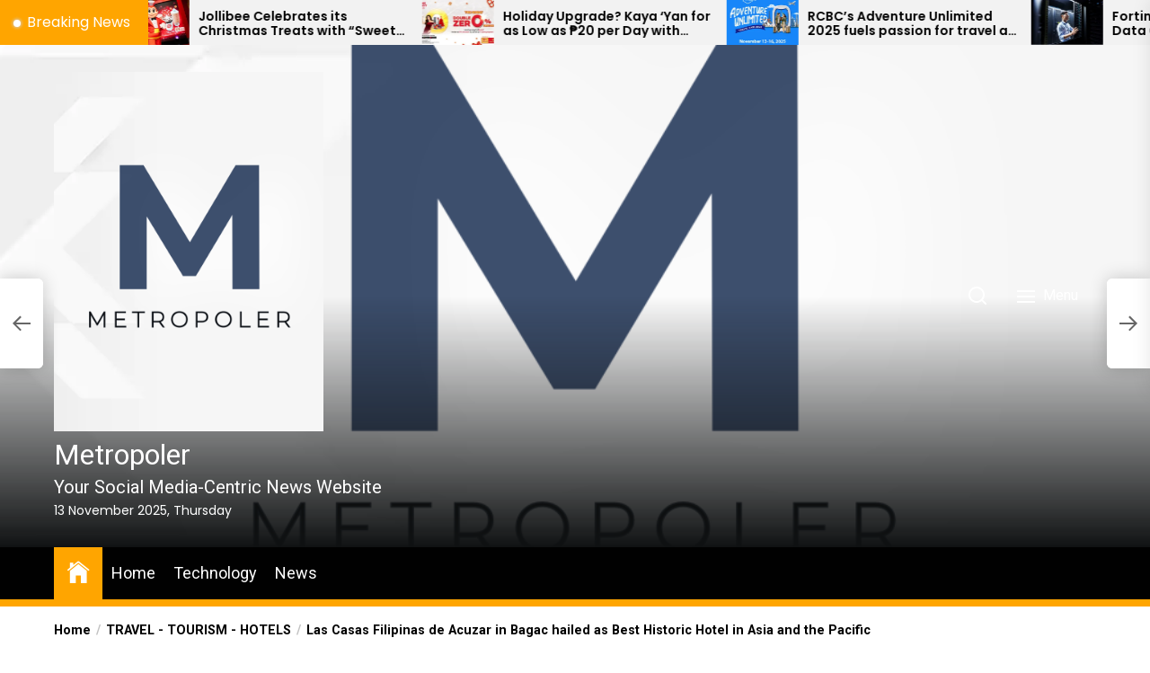

--- FILE ---
content_type: text/html; charset=UTF-8
request_url: https://www.metropoler.net/las-casas-filipinas-de-acuzar-best-historic-hotel-in-asia-and-the-pacific/
body_size: 35059
content:
<!DOCTYPE html>
<html class="no-js" dir="ltr" lang="en-US" prefix="og: https://ogp.me/ns#">
    <head>
        <meta charset="UTF-8">
        <meta name="viewport" content="width=device-width, initial-scale=1.0">
        <link rel="profile" href="https://gmpg.org/xfn/11">
        <title>Las Casas Filipinas de Acuzar in Bagac hailed as Best Historic Hotel in Asia and the Pacific | Metropoler</title>
	<style>img:is([sizes="auto" i], [sizes^="auto," i]) { contain-intrinsic-size: 3000px 1500px }</style>
	
		<!-- All in One SEO 4.8.1.1 - aioseo.com -->
	<meta name="description" content="Las Casas Filipinas de Acuzar in Bagac, Bataan is hailed as Best Historic Hotel in Asia and the Pacific by Historic Hotels Worldwide Awards of Excellence. Las Casas Filipinas de Acuzar is one of more than 300 hotels and resorts worldwide that is recognized by Historic Hotels of Worldwide for preserving and maintaining its historic integrity, architecture and ambiance. To" />
	<meta name="robots" content="max-image-preview:large" />
	<meta name="author" content="Admin - Metropoler"/>
	<meta name="keywords" content="best historic hotel in asia and pacific,las casa filipinas de azucar best historic hotel,las casas filipinas de azucar,las casas filipinas de azucar bagac bataan,travel - tourism - hotels" />
	<link rel="canonical" href="https://www.metropoler.net/las-casas-filipinas-de-acuzar-best-historic-hotel-in-asia-and-the-pacific/" />
	<meta name="generator" content="All in One SEO (AIOSEO) 4.8.1.1" />
		<meta property="og:locale" content="en_US" />
		<meta property="og:site_name" content="Metropoler | Your Social Media-Centric News Website" />
		<meta property="og:type" content="article" />
		<meta property="og:title" content="Las Casas Filipinas de Acuzar in Bagac hailed as Best Historic Hotel in Asia and the Pacific | Metropoler" />
		<meta property="og:description" content="Las Casas Filipinas de Acuzar in Bagac, Bataan is hailed as Best Historic Hotel in Asia and the Pacific by Historic Hotels Worldwide Awards of Excellence. Las Casas Filipinas de Acuzar is one of more than 300 hotels and resorts worldwide that is recognized by Historic Hotels of Worldwide for preserving and maintaining its historic integrity, architecture and ambiance. To" />
		<meta property="og:url" content="https://www.metropoler.net/las-casas-filipinas-de-acuzar-best-historic-hotel-in-asia-and-the-pacific/" />
		<meta property="og:image" content="https://www.metropoler.net/wp-content/uploads/2021/12/Lascasas3-scaled.jpg" />
		<meta property="og:image:secure_url" content="https://www.metropoler.net/wp-content/uploads/2021/12/Lascasas3-scaled.jpg" />
		<meta property="og:image:width" content="2560" />
		<meta property="og:image:height" content="1707" />
		<meta property="article:published_time" content="2021-12-09T07:41:39+00:00" />
		<meta property="article:modified_time" content="2021-12-09T07:52:58+00:00" />
		<meta property="article:publisher" content="https://www.facebook.com/metropolerofficial" />
		<meta name="twitter:card" content="summary_large_image" />
		<meta name="twitter:site" content="@themetropoler" />
		<meta name="twitter:title" content="Las Casas Filipinas de Acuzar in Bagac hailed as Best Historic Hotel in Asia and the Pacific | Metropoler" />
		<meta name="twitter:description" content="Las Casas Filipinas de Acuzar in Bagac, Bataan is hailed as Best Historic Hotel in Asia and the Pacific by Historic Hotels Worldwide Awards of Excellence. Las Casas Filipinas de Acuzar is one of more than 300 hotels and resorts worldwide that is recognized by Historic Hotels of Worldwide for preserving and maintaining its historic integrity, architecture and ambiance. To" />
		<meta name="twitter:creator" content="@themetropoler" />
		<meta name="twitter:image" content="https://www.metropoler.net/wp-content/uploads/2021/12/Lascasas3-scaled.jpg" />
		<script type="application/ld+json" class="aioseo-schema">
			{"@context":"https:\/\/schema.org","@graph":[{"@type":"BlogPosting","@id":"https:\/\/www.metropoler.net\/las-casas-filipinas-de-acuzar-best-historic-hotel-in-asia-and-the-pacific\/#blogposting","name":"Las Casas Filipinas de Acuzar in Bagac hailed as Best Historic Hotel in Asia and the Pacific | Metropoler","headline":"Las Casas Filipinas de Acuzar in Bagac hailed as Best Historic Hotel in Asia and the Pacific","author":{"@id":"https:\/\/www.metropoler.net\/author\/metropolerjuan\/#author"},"publisher":{"@id":"https:\/\/www.metropoler.net\/#organization"},"image":{"@type":"ImageObject","url":"https:\/\/i0.wp.com\/www.metropoler.net\/wp-content\/uploads\/2021\/12\/Lascasas3-scaled.jpg?fit=2560%2C1707&ssl=1","width":2560,"height":1707},"datePublished":"2021-12-09T15:41:39+08:00","dateModified":"2021-12-09T15:52:58+08:00","inLanguage":"en-US","mainEntityOfPage":{"@id":"https:\/\/www.metropoler.net\/las-casas-filipinas-de-acuzar-best-historic-hotel-in-asia-and-the-pacific\/#webpage"},"isPartOf":{"@id":"https:\/\/www.metropoler.net\/las-casas-filipinas-de-acuzar-best-historic-hotel-in-asia-and-the-pacific\/#webpage"},"articleSection":"TRAVEL - TOURISM - HOTELS, best historic hotel in asia and pacific, las casa filipinas de azucar best historic hotel, las casas filipinas de azucar, las casas filipinas de azucar bagac bataan"},{"@type":"BreadcrumbList","@id":"https:\/\/www.metropoler.net\/las-casas-filipinas-de-acuzar-best-historic-hotel-in-asia-and-the-pacific\/#breadcrumblist","itemListElement":[{"@type":"ListItem","@id":"https:\/\/www.metropoler.net\/#listItem","position":1,"name":"Home","item":"https:\/\/www.metropoler.net\/","nextItem":{"@type":"ListItem","@id":"https:\/\/www.metropoler.net\/las-casas-filipinas-de-acuzar-best-historic-hotel-in-asia-and-the-pacific\/#listItem","name":"Las Casas Filipinas de Acuzar in Bagac hailed as Best Historic Hotel in Asia and the Pacific"}},{"@type":"ListItem","@id":"https:\/\/www.metropoler.net\/las-casas-filipinas-de-acuzar-best-historic-hotel-in-asia-and-the-pacific\/#listItem","position":2,"name":"Las Casas Filipinas de Acuzar in Bagac hailed as Best Historic Hotel in Asia and the Pacific","previousItem":{"@type":"ListItem","@id":"https:\/\/www.metropoler.net\/#listItem","name":"Home"}}]},{"@type":"Organization","@id":"https:\/\/www.metropoler.net\/#organization","name":"Metropoler","description":"Your Social Media-Centric News Website","url":"https:\/\/www.metropoler.net\/","logo":{"@type":"ImageObject","url":"https:\/\/i0.wp.com\/www.metropoler.net\/wp-content\/uploads\/2021\/10\/cropped-SGN_10_30_2021_1635526649412-1.png?fit=1440%2C1920&ssl=1","@id":"https:\/\/www.metropoler.net\/las-casas-filipinas-de-acuzar-best-historic-hotel-in-asia-and-the-pacific\/#organizationLogo","width":1440,"height":1920},"image":{"@id":"https:\/\/www.metropoler.net\/las-casas-filipinas-de-acuzar-best-historic-hotel-in-asia-and-the-pacific\/#organizationLogo"},"sameAs":["https:\/\/www.facebook.com\/metropolerofficial","https:\/\/twitter.com\/themetropoler","https:\/\/www.linkedin.com\/in\/thejuanmanila\/"]},{"@type":"Person","@id":"https:\/\/www.metropoler.net\/author\/metropolerjuan\/#author","url":"https:\/\/www.metropoler.net\/author\/metropolerjuan\/","name":"Admin - Metropoler","image":{"@type":"ImageObject","@id":"https:\/\/www.metropoler.net\/las-casas-filipinas-de-acuzar-best-historic-hotel-in-asia-and-the-pacific\/#authorImage","url":"https:\/\/secure.gravatar.com\/avatar\/577ec4bf759bc05708f2fb788d82b40582b5d6561ac7a3eb71780c96c0318e8b?s=96&d=mm&r=g","width":96,"height":96,"caption":"Admin - Metropoler"}},{"@type":"WebPage","@id":"https:\/\/www.metropoler.net\/las-casas-filipinas-de-acuzar-best-historic-hotel-in-asia-and-the-pacific\/#webpage","url":"https:\/\/www.metropoler.net\/las-casas-filipinas-de-acuzar-best-historic-hotel-in-asia-and-the-pacific\/","name":"Las Casas Filipinas de Acuzar in Bagac hailed as Best Historic Hotel in Asia and the Pacific | Metropoler","description":"Las Casas Filipinas de Acuzar in Bagac, Bataan is hailed as Best Historic Hotel in Asia and the Pacific by Historic Hotels Worldwide Awards of Excellence. Las Casas Filipinas de Acuzar is one of more than 300 hotels and resorts worldwide that is recognized by Historic Hotels of Worldwide for preserving and maintaining its historic integrity, architecture and ambiance. To","inLanguage":"en-US","isPartOf":{"@id":"https:\/\/www.metropoler.net\/#website"},"breadcrumb":{"@id":"https:\/\/www.metropoler.net\/las-casas-filipinas-de-acuzar-best-historic-hotel-in-asia-and-the-pacific\/#breadcrumblist"},"author":{"@id":"https:\/\/www.metropoler.net\/author\/metropolerjuan\/#author"},"creator":{"@id":"https:\/\/www.metropoler.net\/author\/metropolerjuan\/#author"},"image":{"@type":"ImageObject","url":"https:\/\/i0.wp.com\/www.metropoler.net\/wp-content\/uploads\/2021\/12\/Lascasas3-scaled.jpg?fit=2560%2C1707&ssl=1","@id":"https:\/\/www.metropoler.net\/las-casas-filipinas-de-acuzar-best-historic-hotel-in-asia-and-the-pacific\/#mainImage","width":2560,"height":1707},"primaryImageOfPage":{"@id":"https:\/\/www.metropoler.net\/las-casas-filipinas-de-acuzar-best-historic-hotel-in-asia-and-the-pacific\/#mainImage"},"datePublished":"2021-12-09T15:41:39+08:00","dateModified":"2021-12-09T15:52:58+08:00"},{"@type":"WebSite","@id":"https:\/\/www.metropoler.net\/#website","url":"https:\/\/www.metropoler.net\/","name":"Metropoler","description":"Your Social Media-Centric News Website","inLanguage":"en-US","publisher":{"@id":"https:\/\/www.metropoler.net\/#organization"}}]}
		</script>
		<!-- All in One SEO -->


<!-- Open Graph Meta Tags generated by MashShare 4.0.47 - https://mashshare.net -->
<meta property="og:type" content="article" /> 
<meta property="og:title" content="Las Casas Filipinas de Acuzar in Bagac hailed as Best Historic Hotel in Asia and the Pacific" />
<meta property="og:description" content="Las Casas Filipinas de Acuzar in  Bagac, Bataan is hailed as Best Historic Hotel in Asia and the Pacific by Historic Hotels Worldwide Awards of Excellence. Las Casas Filipinas de Acuzar  is one of more than 300 hotels" />
<meta property="og:image" content="https://www.metropoler.net/wp-content/uploads/2021/12/Lascasas3-scaled.jpg" />
<meta property="og:url" content="https://www.metropoler.net/las-casas-filipinas-de-acuzar-best-historic-hotel-in-asia-and-the-pacific/" />
<meta property="og:site_name" content="Metropoler" />
<meta property="article:publisher" content="www.facebook.com/metropolerofficial" />
<meta property="article:published_time" content="2021-12-09T15:41:39+08:00" />
<meta property="article:modified_time" content="2021-12-09T15:52:58+08:00" />
<meta property="og:updated_time" content="2021-12-09T15:52:58+08:00" />
<!-- Open Graph Meta Tags generated by MashShare 4.0.47 - https://www.mashshare.net -->
<!-- Twitter Card generated by MashShare 4.0.47 - https://www.mashshare.net -->
<meta property="og:image:width" content="2560" />
<meta property="og:image:height" content="1707" />
<meta name="twitter:card" content="summary_large_image">
<meta name="twitter:title" content="Las Casas Filipinas de Acuzar in Bagac hailed as Best Historic Hotel in Asia and the Pacific">
<meta name="twitter:description" content="Las Casas Filipinas de Acuzar in  Bagac, Bataan is hailed as Best Historic Hotel in Asia and the Pacific by Historic Hotels Worldwide Awards of Excellence. Las Casas Filipinas de Acuzar  is one of more than 300 hotels">
<meta name="twitter:image" content="https://www.metropoler.net/wp-content/uploads/2021/12/Lascasas3-scaled.jpg">
<meta name="twitter:site" content="@themetropoler">
<meta name="twitter:creator" content="@themetropoler">
<!-- Twitter Card generated by MashShare 4.0.47 - https://www.mashshare.net -->

<!-- Jetpack Site Verification Tags -->
<link rel='dns-prefetch' href='//stats.wp.com' />
<link rel='dns-prefetch' href='//fonts.googleapis.com' />
<link rel='dns-prefetch' href='//widgets.wp.com' />
<link rel='dns-prefetch' href='//s0.wp.com' />
<link rel='dns-prefetch' href='//0.gravatar.com' />
<link rel='dns-prefetch' href='//1.gravatar.com' />
<link rel='dns-prefetch' href='//2.gravatar.com' />
<link rel='dns-prefetch' href='//www.googletagmanager.com' />
<link rel='dns-prefetch' href='//pagead2.googlesyndication.com' />
<link rel='preconnect' href='//i0.wp.com' />
<link rel='preconnect' href='//c0.wp.com' />
<link rel="alternate" type="application/rss+xml" title="Metropoler &raquo; Feed" href="https://www.metropoler.net/feed/" />
<link rel="alternate" type="application/rss+xml" title="Metropoler &raquo; Comments Feed" href="https://www.metropoler.net/comments/feed/" />
<link rel="alternate" type="application/rss+xml" title="Metropoler &raquo; Las Casas Filipinas de Acuzar in Bagac hailed as Best Historic Hotel in Asia and the Pacific Comments Feed" href="https://www.metropoler.net/las-casas-filipinas-de-acuzar-best-historic-hotel-in-asia-and-the-pacific/feed/" />
		<!-- This site uses the Google Analytics by MonsterInsights plugin v9.9.0 - Using Analytics tracking - https://www.monsterinsights.com/ -->
							<script src="//www.googletagmanager.com/gtag/js?id=G-KNZXDHGMCW"  data-cfasync="false" data-wpfc-render="false" async></script>
			<script data-cfasync="false" data-wpfc-render="false">
				var mi_version = '9.9.0';
				var mi_track_user = true;
				var mi_no_track_reason = '';
								var MonsterInsightsDefaultLocations = {"page_location":"https:\/\/www.metropoler.net\/las-casas-filipinas-de-acuzar-best-historic-hotel-in-asia-and-the-pacific\/"};
								if ( typeof MonsterInsightsPrivacyGuardFilter === 'function' ) {
					var MonsterInsightsLocations = (typeof MonsterInsightsExcludeQuery === 'object') ? MonsterInsightsPrivacyGuardFilter( MonsterInsightsExcludeQuery ) : MonsterInsightsPrivacyGuardFilter( MonsterInsightsDefaultLocations );
				} else {
					var MonsterInsightsLocations = (typeof MonsterInsightsExcludeQuery === 'object') ? MonsterInsightsExcludeQuery : MonsterInsightsDefaultLocations;
				}

								var disableStrs = [
										'ga-disable-G-KNZXDHGMCW',
									];

				/* Function to detect opted out users */
				function __gtagTrackerIsOptedOut() {
					for (var index = 0; index < disableStrs.length; index++) {
						if (document.cookie.indexOf(disableStrs[index] + '=true') > -1) {
							return true;
						}
					}

					return false;
				}

				/* Disable tracking if the opt-out cookie exists. */
				if (__gtagTrackerIsOptedOut()) {
					for (var index = 0; index < disableStrs.length; index++) {
						window[disableStrs[index]] = true;
					}
				}

				/* Opt-out function */
				function __gtagTrackerOptout() {
					for (var index = 0; index < disableStrs.length; index++) {
						document.cookie = disableStrs[index] + '=true; expires=Thu, 31 Dec 2099 23:59:59 UTC; path=/';
						window[disableStrs[index]] = true;
					}
				}

				if ('undefined' === typeof gaOptout) {
					function gaOptout() {
						__gtagTrackerOptout();
					}
				}
								window.dataLayer = window.dataLayer || [];

				window.MonsterInsightsDualTracker = {
					helpers: {},
					trackers: {},
				};
				if (mi_track_user) {
					function __gtagDataLayer() {
						dataLayer.push(arguments);
					}

					function __gtagTracker(type, name, parameters) {
						if (!parameters) {
							parameters = {};
						}

						if (parameters.send_to) {
							__gtagDataLayer.apply(null, arguments);
							return;
						}

						if (type === 'event') {
														parameters.send_to = monsterinsights_frontend.v4_id;
							var hookName = name;
							if (typeof parameters['event_category'] !== 'undefined') {
								hookName = parameters['event_category'] + ':' + name;
							}

							if (typeof MonsterInsightsDualTracker.trackers[hookName] !== 'undefined') {
								MonsterInsightsDualTracker.trackers[hookName](parameters);
							} else {
								__gtagDataLayer('event', name, parameters);
							}
							
						} else {
							__gtagDataLayer.apply(null, arguments);
						}
					}

					__gtagTracker('js', new Date());
					__gtagTracker('set', {
						'developer_id.dZGIzZG': true,
											});
					if ( MonsterInsightsLocations.page_location ) {
						__gtagTracker('set', MonsterInsightsLocations);
					}
										__gtagTracker('config', 'G-KNZXDHGMCW', {"forceSSL":"true","link_attribution":"true"} );
										window.gtag = __gtagTracker;										(function () {
						/* https://developers.google.com/analytics/devguides/collection/analyticsjs/ */
						/* ga and __gaTracker compatibility shim. */
						var noopfn = function () {
							return null;
						};
						var newtracker = function () {
							return new Tracker();
						};
						var Tracker = function () {
							return null;
						};
						var p = Tracker.prototype;
						p.get = noopfn;
						p.set = noopfn;
						p.send = function () {
							var args = Array.prototype.slice.call(arguments);
							args.unshift('send');
							__gaTracker.apply(null, args);
						};
						var __gaTracker = function () {
							var len = arguments.length;
							if (len === 0) {
								return;
							}
							var f = arguments[len - 1];
							if (typeof f !== 'object' || f === null || typeof f.hitCallback !== 'function') {
								if ('send' === arguments[0]) {
									var hitConverted, hitObject = false, action;
									if ('event' === arguments[1]) {
										if ('undefined' !== typeof arguments[3]) {
											hitObject = {
												'eventAction': arguments[3],
												'eventCategory': arguments[2],
												'eventLabel': arguments[4],
												'value': arguments[5] ? arguments[5] : 1,
											}
										}
									}
									if ('pageview' === arguments[1]) {
										if ('undefined' !== typeof arguments[2]) {
											hitObject = {
												'eventAction': 'page_view',
												'page_path': arguments[2],
											}
										}
									}
									if (typeof arguments[2] === 'object') {
										hitObject = arguments[2];
									}
									if (typeof arguments[5] === 'object') {
										Object.assign(hitObject, arguments[5]);
									}
									if ('undefined' !== typeof arguments[1].hitType) {
										hitObject = arguments[1];
										if ('pageview' === hitObject.hitType) {
											hitObject.eventAction = 'page_view';
										}
									}
									if (hitObject) {
										action = 'timing' === arguments[1].hitType ? 'timing_complete' : hitObject.eventAction;
										hitConverted = mapArgs(hitObject);
										__gtagTracker('event', action, hitConverted);
									}
								}
								return;
							}

							function mapArgs(args) {
								var arg, hit = {};
								var gaMap = {
									'eventCategory': 'event_category',
									'eventAction': 'event_action',
									'eventLabel': 'event_label',
									'eventValue': 'event_value',
									'nonInteraction': 'non_interaction',
									'timingCategory': 'event_category',
									'timingVar': 'name',
									'timingValue': 'value',
									'timingLabel': 'event_label',
									'page': 'page_path',
									'location': 'page_location',
									'title': 'page_title',
									'referrer' : 'page_referrer',
								};
								for (arg in args) {
																		if (!(!args.hasOwnProperty(arg) || !gaMap.hasOwnProperty(arg))) {
										hit[gaMap[arg]] = args[arg];
									} else {
										hit[arg] = args[arg];
									}
								}
								return hit;
							}

							try {
								f.hitCallback();
							} catch (ex) {
							}
						};
						__gaTracker.create = newtracker;
						__gaTracker.getByName = newtracker;
						__gaTracker.getAll = function () {
							return [];
						};
						__gaTracker.remove = noopfn;
						__gaTracker.loaded = true;
						window['__gaTracker'] = __gaTracker;
					})();
									} else {
										console.log("");
					(function () {
						function __gtagTracker() {
							return null;
						}

						window['__gtagTracker'] = __gtagTracker;
						window['gtag'] = __gtagTracker;
					})();
									}
			</script>
			
							<!-- / Google Analytics by MonsterInsights -->
		<script>
window._wpemojiSettings = {"baseUrl":"https:\/\/s.w.org\/images\/core\/emoji\/16.0.1\/72x72\/","ext":".png","svgUrl":"https:\/\/s.w.org\/images\/core\/emoji\/16.0.1\/svg\/","svgExt":".svg","source":{"concatemoji":"https:\/\/www.metropoler.net\/wp-includes\/js\/wp-emoji-release.min.js?ver=6.8.3"}};
/*! This file is auto-generated */
!function(s,n){var o,i,e;function c(e){try{var t={supportTests:e,timestamp:(new Date).valueOf()};sessionStorage.setItem(o,JSON.stringify(t))}catch(e){}}function p(e,t,n){e.clearRect(0,0,e.canvas.width,e.canvas.height),e.fillText(t,0,0);var t=new Uint32Array(e.getImageData(0,0,e.canvas.width,e.canvas.height).data),a=(e.clearRect(0,0,e.canvas.width,e.canvas.height),e.fillText(n,0,0),new Uint32Array(e.getImageData(0,0,e.canvas.width,e.canvas.height).data));return t.every(function(e,t){return e===a[t]})}function u(e,t){e.clearRect(0,0,e.canvas.width,e.canvas.height),e.fillText(t,0,0);for(var n=e.getImageData(16,16,1,1),a=0;a<n.data.length;a++)if(0!==n.data[a])return!1;return!0}function f(e,t,n,a){switch(t){case"flag":return n(e,"\ud83c\udff3\ufe0f\u200d\u26a7\ufe0f","\ud83c\udff3\ufe0f\u200b\u26a7\ufe0f")?!1:!n(e,"\ud83c\udde8\ud83c\uddf6","\ud83c\udde8\u200b\ud83c\uddf6")&&!n(e,"\ud83c\udff4\udb40\udc67\udb40\udc62\udb40\udc65\udb40\udc6e\udb40\udc67\udb40\udc7f","\ud83c\udff4\u200b\udb40\udc67\u200b\udb40\udc62\u200b\udb40\udc65\u200b\udb40\udc6e\u200b\udb40\udc67\u200b\udb40\udc7f");case"emoji":return!a(e,"\ud83e\udedf")}return!1}function g(e,t,n,a){var r="undefined"!=typeof WorkerGlobalScope&&self instanceof WorkerGlobalScope?new OffscreenCanvas(300,150):s.createElement("canvas"),o=r.getContext("2d",{willReadFrequently:!0}),i=(o.textBaseline="top",o.font="600 32px Arial",{});return e.forEach(function(e){i[e]=t(o,e,n,a)}),i}function t(e){var t=s.createElement("script");t.src=e,t.defer=!0,s.head.appendChild(t)}"undefined"!=typeof Promise&&(o="wpEmojiSettingsSupports",i=["flag","emoji"],n.supports={everything:!0,everythingExceptFlag:!0},e=new Promise(function(e){s.addEventListener("DOMContentLoaded",e,{once:!0})}),new Promise(function(t){var n=function(){try{var e=JSON.parse(sessionStorage.getItem(o));if("object"==typeof e&&"number"==typeof e.timestamp&&(new Date).valueOf()<e.timestamp+604800&&"object"==typeof e.supportTests)return e.supportTests}catch(e){}return null}();if(!n){if("undefined"!=typeof Worker&&"undefined"!=typeof OffscreenCanvas&&"undefined"!=typeof URL&&URL.createObjectURL&&"undefined"!=typeof Blob)try{var e="postMessage("+g.toString()+"("+[JSON.stringify(i),f.toString(),p.toString(),u.toString()].join(",")+"));",a=new Blob([e],{type:"text/javascript"}),r=new Worker(URL.createObjectURL(a),{name:"wpTestEmojiSupports"});return void(r.onmessage=function(e){c(n=e.data),r.terminate(),t(n)})}catch(e){}c(n=g(i,f,p,u))}t(n)}).then(function(e){for(var t in e)n.supports[t]=e[t],n.supports.everything=n.supports.everything&&n.supports[t],"flag"!==t&&(n.supports.everythingExceptFlag=n.supports.everythingExceptFlag&&n.supports[t]);n.supports.everythingExceptFlag=n.supports.everythingExceptFlag&&!n.supports.flag,n.DOMReady=!1,n.readyCallback=function(){n.DOMReady=!0}}).then(function(){return e}).then(function(){var e;n.supports.everything||(n.readyCallback(),(e=n.source||{}).concatemoji?t(e.concatemoji):e.wpemoji&&e.twemoji&&(t(e.twemoji),t(e.wpemoji)))}))}((window,document),window._wpemojiSettings);
</script>
<link rel='stylesheet' id='jetpack_related-posts-css' href='https://c0.wp.com/p/jetpack/14.6/modules/related-posts/related-posts.css' media='all' />
<style id='wp-emoji-styles-inline-css'>

	img.wp-smiley, img.emoji {
		display: inline !important;
		border: none !important;
		box-shadow: none !important;
		height: 1em !important;
		width: 1em !important;
		margin: 0 0.07em !important;
		vertical-align: -0.1em !important;
		background: none !important;
		padding: 0 !important;
	}
</style>
<link rel='stylesheet' id='wp-block-library-css' href='https://c0.wp.com/c/6.8.3/wp-includes/css/dist/block-library/style.min.css' media='all' />
<style id='classic-theme-styles-inline-css'>
/*! This file is auto-generated */
.wp-block-button__link{color:#fff;background-color:#32373c;border-radius:9999px;box-shadow:none;text-decoration:none;padding:calc(.667em + 2px) calc(1.333em + 2px);font-size:1.125em}.wp-block-file__button{background:#32373c;color:#fff;text-decoration:none}
</style>
<link rel='stylesheet' id='mediaelement-css' href='https://c0.wp.com/c/6.8.3/wp-includes/js/mediaelement/mediaelementplayer-legacy.min.css' media='all' />
<link rel='stylesheet' id='wp-mediaelement-css' href='https://c0.wp.com/c/6.8.3/wp-includes/js/mediaelement/wp-mediaelement.min.css' media='all' />
<style id='jetpack-sharing-buttons-style-inline-css'>
.jetpack-sharing-buttons__services-list{display:flex;flex-direction:row;flex-wrap:wrap;gap:0;list-style-type:none;margin:5px;padding:0}.jetpack-sharing-buttons__services-list.has-small-icon-size{font-size:12px}.jetpack-sharing-buttons__services-list.has-normal-icon-size{font-size:16px}.jetpack-sharing-buttons__services-list.has-large-icon-size{font-size:24px}.jetpack-sharing-buttons__services-list.has-huge-icon-size{font-size:36px}@media print{.jetpack-sharing-buttons__services-list{display:none!important}}.editor-styles-wrapper .wp-block-jetpack-sharing-buttons{gap:0;padding-inline-start:0}ul.jetpack-sharing-buttons__services-list.has-background{padding:1.25em 2.375em}
</style>
<style id='global-styles-inline-css'>
:root{--wp--preset--aspect-ratio--square: 1;--wp--preset--aspect-ratio--4-3: 4/3;--wp--preset--aspect-ratio--3-4: 3/4;--wp--preset--aspect-ratio--3-2: 3/2;--wp--preset--aspect-ratio--2-3: 2/3;--wp--preset--aspect-ratio--16-9: 16/9;--wp--preset--aspect-ratio--9-16: 9/16;--wp--preset--color--black: #000000;--wp--preset--color--cyan-bluish-gray: #abb8c3;--wp--preset--color--white: #ffffff;--wp--preset--color--pale-pink: #f78da7;--wp--preset--color--vivid-red: #cf2e2e;--wp--preset--color--luminous-vivid-orange: #ff6900;--wp--preset--color--luminous-vivid-amber: #fcb900;--wp--preset--color--light-green-cyan: #7bdcb5;--wp--preset--color--vivid-green-cyan: #00d084;--wp--preset--color--pale-cyan-blue: #8ed1fc;--wp--preset--color--vivid-cyan-blue: #0693e3;--wp--preset--color--vivid-purple: #9b51e0;--wp--preset--gradient--vivid-cyan-blue-to-vivid-purple: linear-gradient(135deg,rgba(6,147,227,1) 0%,rgb(155,81,224) 100%);--wp--preset--gradient--light-green-cyan-to-vivid-green-cyan: linear-gradient(135deg,rgb(122,220,180) 0%,rgb(0,208,130) 100%);--wp--preset--gradient--luminous-vivid-amber-to-luminous-vivid-orange: linear-gradient(135deg,rgba(252,185,0,1) 0%,rgba(255,105,0,1) 100%);--wp--preset--gradient--luminous-vivid-orange-to-vivid-red: linear-gradient(135deg,rgba(255,105,0,1) 0%,rgb(207,46,46) 100%);--wp--preset--gradient--very-light-gray-to-cyan-bluish-gray: linear-gradient(135deg,rgb(238,238,238) 0%,rgb(169,184,195) 100%);--wp--preset--gradient--cool-to-warm-spectrum: linear-gradient(135deg,rgb(74,234,220) 0%,rgb(151,120,209) 20%,rgb(207,42,186) 40%,rgb(238,44,130) 60%,rgb(251,105,98) 80%,rgb(254,248,76) 100%);--wp--preset--gradient--blush-light-purple: linear-gradient(135deg,rgb(255,206,236) 0%,rgb(152,150,240) 100%);--wp--preset--gradient--blush-bordeaux: linear-gradient(135deg,rgb(254,205,165) 0%,rgb(254,45,45) 50%,rgb(107,0,62) 100%);--wp--preset--gradient--luminous-dusk: linear-gradient(135deg,rgb(255,203,112) 0%,rgb(199,81,192) 50%,rgb(65,88,208) 100%);--wp--preset--gradient--pale-ocean: linear-gradient(135deg,rgb(255,245,203) 0%,rgb(182,227,212) 50%,rgb(51,167,181) 100%);--wp--preset--gradient--electric-grass: linear-gradient(135deg,rgb(202,248,128) 0%,rgb(113,206,126) 100%);--wp--preset--gradient--midnight: linear-gradient(135deg,rgb(2,3,129) 0%,rgb(40,116,252) 100%);--wp--preset--font-size--small: 13px;--wp--preset--font-size--medium: 20px;--wp--preset--font-size--large: 36px;--wp--preset--font-size--x-large: 42px;--wp--preset--spacing--20: 0.44rem;--wp--preset--spacing--30: 0.67rem;--wp--preset--spacing--40: 1rem;--wp--preset--spacing--50: 1.5rem;--wp--preset--spacing--60: 2.25rem;--wp--preset--spacing--70: 3.38rem;--wp--preset--spacing--80: 5.06rem;--wp--preset--shadow--natural: 6px 6px 9px rgba(0, 0, 0, 0.2);--wp--preset--shadow--deep: 12px 12px 50px rgba(0, 0, 0, 0.4);--wp--preset--shadow--sharp: 6px 6px 0px rgba(0, 0, 0, 0.2);--wp--preset--shadow--outlined: 6px 6px 0px -3px rgba(255, 255, 255, 1), 6px 6px rgba(0, 0, 0, 1);--wp--preset--shadow--crisp: 6px 6px 0px rgba(0, 0, 0, 1);}:where(.is-layout-flex){gap: 0.5em;}:where(.is-layout-grid){gap: 0.5em;}body .is-layout-flex{display: flex;}.is-layout-flex{flex-wrap: wrap;align-items: center;}.is-layout-flex > :is(*, div){margin: 0;}body .is-layout-grid{display: grid;}.is-layout-grid > :is(*, div){margin: 0;}:where(.wp-block-columns.is-layout-flex){gap: 2em;}:where(.wp-block-columns.is-layout-grid){gap: 2em;}:where(.wp-block-post-template.is-layout-flex){gap: 1.25em;}:where(.wp-block-post-template.is-layout-grid){gap: 1.25em;}.has-black-color{color: var(--wp--preset--color--black) !important;}.has-cyan-bluish-gray-color{color: var(--wp--preset--color--cyan-bluish-gray) !important;}.has-white-color{color: var(--wp--preset--color--white) !important;}.has-pale-pink-color{color: var(--wp--preset--color--pale-pink) !important;}.has-vivid-red-color{color: var(--wp--preset--color--vivid-red) !important;}.has-luminous-vivid-orange-color{color: var(--wp--preset--color--luminous-vivid-orange) !important;}.has-luminous-vivid-amber-color{color: var(--wp--preset--color--luminous-vivid-amber) !important;}.has-light-green-cyan-color{color: var(--wp--preset--color--light-green-cyan) !important;}.has-vivid-green-cyan-color{color: var(--wp--preset--color--vivid-green-cyan) !important;}.has-pale-cyan-blue-color{color: var(--wp--preset--color--pale-cyan-blue) !important;}.has-vivid-cyan-blue-color{color: var(--wp--preset--color--vivid-cyan-blue) !important;}.has-vivid-purple-color{color: var(--wp--preset--color--vivid-purple) !important;}.has-black-background-color{background-color: var(--wp--preset--color--black) !important;}.has-cyan-bluish-gray-background-color{background-color: var(--wp--preset--color--cyan-bluish-gray) !important;}.has-white-background-color{background-color: var(--wp--preset--color--white) !important;}.has-pale-pink-background-color{background-color: var(--wp--preset--color--pale-pink) !important;}.has-vivid-red-background-color{background-color: var(--wp--preset--color--vivid-red) !important;}.has-luminous-vivid-orange-background-color{background-color: var(--wp--preset--color--luminous-vivid-orange) !important;}.has-luminous-vivid-amber-background-color{background-color: var(--wp--preset--color--luminous-vivid-amber) !important;}.has-light-green-cyan-background-color{background-color: var(--wp--preset--color--light-green-cyan) !important;}.has-vivid-green-cyan-background-color{background-color: var(--wp--preset--color--vivid-green-cyan) !important;}.has-pale-cyan-blue-background-color{background-color: var(--wp--preset--color--pale-cyan-blue) !important;}.has-vivid-cyan-blue-background-color{background-color: var(--wp--preset--color--vivid-cyan-blue) !important;}.has-vivid-purple-background-color{background-color: var(--wp--preset--color--vivid-purple) !important;}.has-black-border-color{border-color: var(--wp--preset--color--black) !important;}.has-cyan-bluish-gray-border-color{border-color: var(--wp--preset--color--cyan-bluish-gray) !important;}.has-white-border-color{border-color: var(--wp--preset--color--white) !important;}.has-pale-pink-border-color{border-color: var(--wp--preset--color--pale-pink) !important;}.has-vivid-red-border-color{border-color: var(--wp--preset--color--vivid-red) !important;}.has-luminous-vivid-orange-border-color{border-color: var(--wp--preset--color--luminous-vivid-orange) !important;}.has-luminous-vivid-amber-border-color{border-color: var(--wp--preset--color--luminous-vivid-amber) !important;}.has-light-green-cyan-border-color{border-color: var(--wp--preset--color--light-green-cyan) !important;}.has-vivid-green-cyan-border-color{border-color: var(--wp--preset--color--vivid-green-cyan) !important;}.has-pale-cyan-blue-border-color{border-color: var(--wp--preset--color--pale-cyan-blue) !important;}.has-vivid-cyan-blue-border-color{border-color: var(--wp--preset--color--vivid-cyan-blue) !important;}.has-vivid-purple-border-color{border-color: var(--wp--preset--color--vivid-purple) !important;}.has-vivid-cyan-blue-to-vivid-purple-gradient-background{background: var(--wp--preset--gradient--vivid-cyan-blue-to-vivid-purple) !important;}.has-light-green-cyan-to-vivid-green-cyan-gradient-background{background: var(--wp--preset--gradient--light-green-cyan-to-vivid-green-cyan) !important;}.has-luminous-vivid-amber-to-luminous-vivid-orange-gradient-background{background: var(--wp--preset--gradient--luminous-vivid-amber-to-luminous-vivid-orange) !important;}.has-luminous-vivid-orange-to-vivid-red-gradient-background{background: var(--wp--preset--gradient--luminous-vivid-orange-to-vivid-red) !important;}.has-very-light-gray-to-cyan-bluish-gray-gradient-background{background: var(--wp--preset--gradient--very-light-gray-to-cyan-bluish-gray) !important;}.has-cool-to-warm-spectrum-gradient-background{background: var(--wp--preset--gradient--cool-to-warm-spectrum) !important;}.has-blush-light-purple-gradient-background{background: var(--wp--preset--gradient--blush-light-purple) !important;}.has-blush-bordeaux-gradient-background{background: var(--wp--preset--gradient--blush-bordeaux) !important;}.has-luminous-dusk-gradient-background{background: var(--wp--preset--gradient--luminous-dusk) !important;}.has-pale-ocean-gradient-background{background: var(--wp--preset--gradient--pale-ocean) !important;}.has-electric-grass-gradient-background{background: var(--wp--preset--gradient--electric-grass) !important;}.has-midnight-gradient-background{background: var(--wp--preset--gradient--midnight) !important;}.has-small-font-size{font-size: var(--wp--preset--font-size--small) !important;}.has-medium-font-size{font-size: var(--wp--preset--font-size--medium) !important;}.has-large-font-size{font-size: var(--wp--preset--font-size--large) !important;}.has-x-large-font-size{font-size: var(--wp--preset--font-size--x-large) !important;}
:where(.wp-block-post-template.is-layout-flex){gap: 1.25em;}:where(.wp-block-post-template.is-layout-grid){gap: 1.25em;}
:where(.wp-block-columns.is-layout-flex){gap: 2em;}:where(.wp-block-columns.is-layout-grid){gap: 2em;}
:root :where(.wp-block-pullquote){font-size: 1.5em;line-height: 1.6;}
</style>
<link rel='stylesheet' id='email-subscribers-css' href='https://www.metropoler.net/wp-content/plugins/email-subscribers/lite/public/css/email-subscribers-public.css?ver=5.8.1' media='all' />
<link rel='stylesheet' id='mashsb-styles-css' href='https://www.metropoler.net/wp-content/plugins/mashsharer/assets/css/mashsb.min.css?ver=4.0.47' media='all' />
<style id='mashsb-styles-inline-css'>
.mashsb-count {color:#cccccc;}@media only screen and (min-width:568px){.mashsb-buttons a {min-width: 177px;}}
</style>
<link rel='stylesheet' id='newsreaders-google-fonts-css' href='https://fonts.googleapis.com/css?family=Roboto:100,100i,300,300i,400,400i,500,500i,700,700i,900,900i|Poppins:100,100i,200,200i,300,300i,400,400i,500,500i,600,600i,700,700i,800,800i,900,900i&#038;display=swap&#038;subset=cyrillic,cyrillic-ext,greek,greek-ext,latin,latin-ext,vietnamese,devanagari&#038;display=swap' media='all' />
<link rel='stylesheet' id='newsreaders-font-ionicons-css' href='https://www.metropoler.net/wp-content/themes/newsreaders/assets/lib/ionicons/css/ionicons.min.css?ver=6.8.3' media='all' />
<link rel='stylesheet' id='slick-css' href='https://www.metropoler.net/wp-content/themes/newsreaders/assets/lib/slick/css/slick.min.css?ver=6.8.3' media='all' />
<link rel='stylesheet' id='newsreaders-style-css' href='https://www.metropoler.net/wp-content/themes/newsreaders/style.css?ver=1.2.5' media='all' />
<link rel='stylesheet' id='jetpack_likes-css' href='https://c0.wp.com/p/jetpack/14.6/modules/likes/style.css' media='all' />
<style id='akismet-widget-style-inline-css'>

			.a-stats {
				--akismet-color-mid-green: #357b49;
				--akismet-color-white: #fff;
				--akismet-color-light-grey: #f6f7f7;

				max-width: 350px;
				width: auto;
			}

			.a-stats * {
				all: unset;
				box-sizing: border-box;
			}

			.a-stats strong {
				font-weight: 600;
			}

			.a-stats a.a-stats__link,
			.a-stats a.a-stats__link:visited,
			.a-stats a.a-stats__link:active {
				background: var(--akismet-color-mid-green);
				border: none;
				box-shadow: none;
				border-radius: 8px;
				color: var(--akismet-color-white);
				cursor: pointer;
				display: block;
				font-family: -apple-system, BlinkMacSystemFont, 'Segoe UI', 'Roboto', 'Oxygen-Sans', 'Ubuntu', 'Cantarell', 'Helvetica Neue', sans-serif;
				font-weight: 500;
				padding: 12px;
				text-align: center;
				text-decoration: none;
				transition: all 0.2s ease;
			}

			/* Extra specificity to deal with TwentyTwentyOne focus style */
			.widget .a-stats a.a-stats__link:focus {
				background: var(--akismet-color-mid-green);
				color: var(--akismet-color-white);
				text-decoration: none;
			}

			.a-stats a.a-stats__link:hover {
				filter: brightness(110%);
				box-shadow: 0 4px 12px rgba(0, 0, 0, 0.06), 0 0 2px rgba(0, 0, 0, 0.16);
			}

			.a-stats .count {
				color: var(--akismet-color-white);
				display: block;
				font-size: 1.5em;
				line-height: 1.4;
				padding: 0 13px;
				white-space: nowrap;
			}
		
</style>
<link rel='stylesheet' id='booster-extension-social-icons-css' href='https://www.metropoler.net/wp-content/plugins/booster-extension/assets/css/social-icons.min.css?ver=6.8.3' media='all' />
<link rel='stylesheet' id='booster-extension-style-css' href='https://www.metropoler.net/wp-content/plugins/booster-extension/assets/css/style.css?ver=6.8.3' media='all' />
<link rel='stylesheet' id='sharedaddy-css' href='https://c0.wp.com/p/jetpack/14.6/modules/sharedaddy/sharing.css' media='all' />
<link rel='stylesheet' id='social-logos-css' href='https://c0.wp.com/p/jetpack/14.6/_inc/social-logos/social-logos.min.css' media='all' />
<script id="jetpack_related-posts-js-extra">
var related_posts_js_options = {"post_heading":"h4"};
</script>
<script src="https://c0.wp.com/p/jetpack/14.6/_inc/build/related-posts/related-posts.min.js" id="jetpack_related-posts-js"></script>
<script src="https://www.metropoler.net/wp-content/plugins/google-analytics-for-wordpress/assets/js/frontend-gtag.min.js?ver=9.9.0" id="monsterinsights-frontend-script-js" async data-wp-strategy="async"></script>
<script data-cfasync="false" data-wpfc-render="false" id='monsterinsights-frontend-script-js-extra'>var monsterinsights_frontend = {"js_events_tracking":"true","download_extensions":"doc,pdf,ppt,zip,xls,docx,pptx,xlsx","inbound_paths":"[{\"path\":\"\\\/go\\\/\",\"label\":\"affiliate\"},{\"path\":\"\\\/recommend\\\/\",\"label\":\"affiliate\"}]","home_url":"https:\/\/www.metropoler.net","hash_tracking":"false","v4_id":"G-KNZXDHGMCW"};</script>
<script src="https://c0.wp.com/c/6.8.3/wp-includes/js/jquery/jquery.min.js" id="jquery-core-js"></script>
<script src="https://c0.wp.com/c/6.8.3/wp-includes/js/jquery/jquery-migrate.min.js" id="jquery-migrate-js"></script>
<script id="mashsb-js-extra">
var mashsb = {"shares":"17","round_shares":"1","animate_shares":"0","dynamic_buttons":"0","share_url":"https:\/\/www.metropoler.net\/las-casas-filipinas-de-acuzar-best-historic-hotel-in-asia-and-the-pacific\/","title":"Las+Casas+Filipinas+de+Acuzar+in+Bagac+hailed+as+Best+Historic+Hotel+in+Asia+and+the+Pacific","image":"https:\/\/www.metropoler.net\/wp-content\/uploads\/2021\/12\/Lascasas3-scaled.jpg","desc":"Las Casas Filipinas de Acuzar\u202fin\u202f Bagac, Bataan\u202fis hailed as Best Historic Hotel in Asia and the Pacific by Historic Hotels Worldwide Awards of Excellence. Las Casas Filipinas de Acuzar \u202fis one of more than 300\u202fhotels \u2026","hashtag":"@themetropoler","subscribe":"content","subscribe_url":"","activestatus":"1","singular":"1","twitter_popup":"1","refresh":"0","nonce":"1a3bf9362e","postid":"72491","servertime":"1763033867","ajaxurl":"https:\/\/www.metropoler.net\/wp-admin\/admin-ajax.php"};
</script>
<script src="https://www.metropoler.net/wp-content/plugins/mashsharer/assets/js/mashsb.min.js?ver=4.0.47" id="mashsb-js"></script>
<link rel="https://api.w.org/" href="https://www.metropoler.net/wp-json/" /><link rel="alternate" title="JSON" type="application/json" href="https://www.metropoler.net/wp-json/wp/v2/posts/72491" /><link rel="EditURI" type="application/rsd+xml" title="RSD" href="https://www.metropoler.net/xmlrpc.php?rsd" />
<meta name="generator" content="WordPress 6.8.3" />
<link rel='shortlink' href='https://wp.me/pc4v7N-iRd' />
<link rel="alternate" title="oEmbed (JSON)" type="application/json+oembed" href="https://www.metropoler.net/wp-json/oembed/1.0/embed?url=https%3A%2F%2Fwww.metropoler.net%2Flas-casas-filipinas-de-acuzar-best-historic-hotel-in-asia-and-the-pacific%2F" />
<link rel="alternate" title="oEmbed (XML)" type="text/xml+oembed" href="https://www.metropoler.net/wp-json/oembed/1.0/embed?url=https%3A%2F%2Fwww.metropoler.net%2Flas-casas-filipinas-de-acuzar-best-historic-hotel-in-asia-and-the-pacific%2F&#038;format=xml" />
<meta name="generator" content="Site Kit by Google 1.152.1" />	<style>img#wpstats{display:none}</style>
		
		<script>document.documentElement.className = document.documentElement.className.replace( 'no-js', 'js' );</script>
	
	
<!-- Google AdSense meta tags added by Site Kit -->
<meta name="google-adsense-platform-account" content="ca-host-pub-2644536267352236">
<meta name="google-adsense-platform-domain" content="sitekit.withgoogle.com">
<!-- End Google AdSense meta tags added by Site Kit -->
<style>.recentcomments a{display:inline !important;padding:0 !important;margin:0 !important;}</style>
<!-- Google AdSense snippet added by Site Kit -->
<script async src="https://pagead2.googlesyndication.com/pagead/js/adsbygoogle.js?client=ca-pub-5612795564540721&amp;host=ca-host-pub-2644536267352236" crossorigin="anonymous"></script>

<!-- End Google AdSense snippet added by Site Kit -->
<link rel="icon" href="https://i0.wp.com/www.metropoler.net/wp-content/uploads/2020/06/cropped-IMG_20200528_194204.jpg?fit=32%2C32&#038;ssl=1" sizes="32x32" />
<link rel="icon" href="https://i0.wp.com/www.metropoler.net/wp-content/uploads/2020/06/cropped-IMG_20200528_194204.jpg?fit=192%2C192&#038;ssl=1" sizes="192x192" />
<link rel="apple-touch-icon" href="https://i0.wp.com/www.metropoler.net/wp-content/uploads/2020/06/cropped-IMG_20200528_194204.jpg?fit=180%2C180&#038;ssl=1" />
<meta name="msapplication-TileImage" content="https://i0.wp.com/www.metropoler.net/wp-content/uploads/2020/06/cropped-IMG_20200528_194204.jpg?fit=270%2C270&#038;ssl=1" />
    
    <style type='text/css'>
            body,
        body a,
        body a:visited,
        body .widget a,
        body .widget a:visited,
        body .nr-meta-tag .entry-meta-item a,
        body .nr-meta-tag .entry-meta-item a:visited{
            color: #000000; 
        }
        /*********PRIMARY COLOR*******/
            body .nr-navigation-section .main-navigation ul li.brand-home,
        body .widget-title:after,
        body .nr-title-style-1:after,
        body .twp-loading-button,
        body a.nr-btn-primary-bg,
        body .nr-btn-primary-bg,
        body .nr-btn-border-primary:hover,
        body .nr-category-with-bg span a:hover,
        body .nr-image-section:hover .nr-post-format,
        body .nr-slick-arrow .slick-arrow,
        body .nr-navigation-section:after,
        body .nr-navigation-section .main-navigation .menu > li:hover,
        body .nr-post-layout-1 .nr-title-section,
        body .nr-breaking-news-section .nr-title-section,
        body #scroll-top span:hover,
        body .comments-area .logged-in-as a,
        body button:hover,
        body .button:hover,
        body .wp-block-button__link:hover,
        body .wp-block-file__button:hover,
        body input[type=button]:hover,
        body input[type=reset]:hover,
        body input[type=submit]:hover,
        body button:focus,
        body .button:focus,
        body .wp-block-button__link:focus,
        body .wp-block-file__button:focus,
        body input[type=button]:focus,
        body input[type=reset]:focus,
        body input[type=submit]:focus,
        body .pagination .nav-links .page-numbers.current,
        body .site-header-layout button .nr-tooltip{
            background-color: #FFA500;
        }
        body .twp-loading-button,
        body a.nr-btn-primary-bg,
        body .nr-btn-primary-bg,
        body .nr-btn-border-primary,
        body .nr-image-section:hover .nr-post-format,
        body .nr-slick-arrow .slick-arrow,
        body .nr-slick-arrow .slick-arrow:hover,
        body .nr-post-layout-1 .nr-post-list,
        body .singular-main-block .entry-meta-tags .tags-links a,
        body .comments-area .logged-in-as a{
            border-color: #FFA500;
        }
        body .site-header-layout button .nr-tooltip:after{
            border-top-color: #FFA500;
        }
        body .nr-slick-arrow .slick-arrow:hover{
            background-color: transparent;
        }
        body .nr-btn-border-primary,
        body .nr-btn-border-primary:visited,
        body .nr-category.nr-category-with-primary-text a:hover,
        body .nr-image-section .nr-bookmark a,
        body .nr-image-section .nr-bookmark a:visited,
        body .nr-bookmark a.twp-pin-post.twp-pp-active,
        body .nr-slick-arrow .slick-arrow:hover,
        body .nr-footer-widgetarea .widget_rss ul li a:hover,
        body .singular-main-block blockquote.wp-block-quote:before,
        body .singular-main-block blockquote.wp-block-quote:after,
        body .singular-main-block .wp-block-categories a,
        body .header-layout-2.site-header-with-image .sub-menu a:hover,
        body .nr-navigation-section .main-navigation .menu .sub-menu a:hover,
        body .nr-site-footer a:hover,
        body .nr-site-footer .widget a:hover,
        body .nr-site-footer .nr-post-style-3 .nr-desc a:hover,
        body .nr-site-footer .nr-meta-tag .entry-meta-item a:hover,
        body .nr-site-footer .site-info a:hover,
        body .nr-site-footer .site-info .nr-copyright-text a,
        body .nr-site-footer .site-info .nr-copyright-text a:visited,
        body .header-layout-1 .nr-navigation-section .sub-menu a:hover,
        body .header-layout-1 .nr-navigation-section .children a:hover,
        body .header-layout-3 .nr-navigation-section .sub-menu a:hover,
        body .header-layout-3 .nr-navigation-section .children a:hover,
        body .singular-main-block .entry-meta-tags .tags-links a,
        body .singular-main-block .entry-meta-tags .tags-links a:visited,
        body .singular-main-block .entry-meta-tags .entry-meta-icon,
        body .comments-area .logged-in-as a:last-child,
        body .comments-area .logged-in-as a:last-child:visited,
        body .twp-archive-items .post-thumbnail a,
        body .twp-archive-items .post-thumbnail a:visited{
            color: #FFA500;
        }
        body .nr-site-footer .site-info .nr-copyright-text a:hover{
            color: #fff;
        }
        
        /*************PRIMARY BG TEXT COLOR************/
            body .nr-breaking-news-section .nr-title-section:after,
        body .nr-breaking-news-section .nr-title-section:before{
            background-color: #fff;
        }
        body .twp-loading-button,
        body .twp-loading-button:visited,
        body a.nr-btn-primary-bg,
        body .nr-btn-primary-bg,
        body a.nr-btn-primary-bg:visited,
        body a.nr-btn-primary-bg:active,
        body .nr-btn-primary-bg:visited,
        body .nr-btn-primary-bg:active,
        body .nr-btn-border-primary:hover,
        body .nr-category-with-bg span a:hover,
        body .nr-image-section:hover .nr-post-format,
        body .nr-slick-arrow .slick-arrow,
        body .nr-post-format,
        body .nr-navigation-section .main-navigation .menu > li:hover > .link-icon-wrapper > a,
        body .nr-navigation-section .main-navigation .menu > li:hover > .link-icon-wrapper svg,
        body .nr-post-layout-1 .nr-title-section,
        body .nr-breaking-news-section .nr-title-section,
        body .nr-customizer-layout-1 .nr-btn:visited,
        body #scroll-top span:hover,
        body .comments-area .logged-in-as a,
        body .comments-area .logged-in-as a:visited,
        body button:hover,
        body .button:hover,
        body .wp-block-button__link:hover,
        body .wp-block-file__button:hover,
        body input[type=button]:hover,
        body input[type=reset]:hover,
        body input[type=submit]:hover,
        body button:focus,
        body .button:focus,
        body .wp-block-button__link:focus,
        body .wp-block-file__button:focus,
        body input[type=button]:focus,
        body input[type=reset]:focus,
        body input[type=submit]:focus,
        body .pagination .nav-links .page-numbers.current,
        body .site-header-layout button .nr-tooltip{
            color: #fff;
        }
        body .nr-post-format {
            border-color: #fff;
        }

        
    /*************HOVER COLOR**************/
            body button,
        body .button,
        body .wp-block-button__link,
        body .wp-block-file__button,
        body input[type=button],
        body input[type=reset],
        body input[type=submit],
        body button,
        body .button,
        body .wp-block-button__link,
        body .wp-block-file__button,
        body input[type=button],
        body input[type=reset],
        body input[type=submit],
        body .nr-navigation-section .main-navigation ul li.brand-home:hover,
        body .twp-loading-button:hover,
        body a.nr-btn-primary-bg:hover,
        body .nr-btn-primary-bg:hover,
        body .nr-category-with-bg span a,
        body #scroll-top span,
        body .comments-area .logged-in-as a:hover,
        body .comments-area .logged-in-as a:last-child:hover,
        body .post-navigation .nav-links .nav-previous a:hover,
        body .post-navigation .nav-links .nav-next a:hover,
        body .posts-navigation .nav-links .nav-previous a:hover,
        body .posts-navigation .nav-links .nav-next a:hover,
        body .pagination .nav-links .page-numbers:hover{
            background-color: #d0021b;
        }
        
        body .post-thumbnail-effects::after{
            border-left-color: #d0021b;
        }
        body .search-form .search-submit,
        body .nr-post-layout-2 .nr-post-list,
        body .twp-loading-button:hover,
        body a.nr-btn-primary-bg:hover,
        body .nr-btn-primary-bg:hover,
        body .singular-main-block .entry-meta-tags .tags-links a:hover,
        body .comments-area .logged-in-as a:hover,
        body .comments-area .logged-in-as a:last-child:hover{
            border-color: #d0021b;
        }
        body a:hover,
        body .widget a:hover,
        body .nr-meta-tag .entry-meta-item a:hover,
        body .nr-category.nr-category-with-primary-text a,
        body .nr-category.nr-category-with-primary-text a:visited,
        body .nr-image-section .nr-bookmark a:hover,
        body .nr-post-style-3 .nr-desc a:hover,
        body .nr-post-style-3 .nr-meta-tag .entry-meta-item a:hover,
        body .singular-main-block .wp-block-categories a:hover,
        body .nr-customizer-layout-1 a:hover,
        body .nr-customizer-layout-1 .nr-meta-tag .entry-meta-item a:hover,
        body .single-featured-banner.banner-has-image a:hover,
        body .singular-main-block .entry-meta-tags .tags-links a:hover,
        body .twp-archive-items .post-thumbnail a:hover,
        body .nr-breaking-post .nr-desc a:hover,
        body div.nr-footer-widgetarea a:hover{
            color: #d0021b;
        }


    
    /***********HOVER BG TEXT COLOR************/
            body .nr-navigation-section .main-navigation ul li.brand-home:hover a,
        body .twp-loading-button:hover,
        body a.nr-btn-primary-bg:hover,
        body .nr-btn-primary-bg:hover,
        body .nr-category-with-bg span a,
        body .nr-category-with-bg span a:visited,
        body .nr-customizer-layout-1 .nr-btn:hover,
        body #scroll-top span,
        body .comments-area .logged-in-as a:hover,
        body .comments-area .logged-in-as a:last-child:hover,
        body button,
        body .button,
        body .wp-block-button__link,
        body .wp-block-file__button,
        body input[type=button],
        body input[type=reset],
        body input[type=submit],
        body button,
        body .button,
        body .wp-block-button__link,
        body .wp-block-file__button,
        body input[type=button],
        body input[type=reset],
        body input[type=submit],
        body .post-navigation .nav-links .nav-previous a:hover,
        body .post-navigation .nav-links .nav-next a:hover,
        body .posts-navigation .nav-links .nav-previous a:hover,
        body .posts-navigation .nav-links .nav-next a:hover,
        body .pagination .nav-links .page-numbers:hover{
            color: #fff;
        }
    
    /***********HOVER BG TEXT COLOR************/
            body .site-info{
            color: #000000;
        }
    
    /*************FONT*************/
            body{
            font-family: Roboto        }
                body h1,
        body h2,
        body h3,
        body h4,
        body h5,
        body h6{
            font-family: Poppins        }
                body h1,
        body h2,
        body h3,
        body h4,
        body h5,
        body h6{
            font-weight: 400        }
                body h1,
        body h2,
        body h3,
        body h4,
        body h5,
        body h6,
        .site-title{
            text-transform: normal        }
    
    /************FOOTER WIDGET****************/
            .nr-footer-widgetarea{
            background-color: #000        }
                body .nr-footer-widgetarea,
        .nr-footer-widgetarea .widget a,
        .nr-footer-widgetarea .widget a:visited,
        .nr-footer-widgetarea .nr-post-style-3 .nr-desc a,
        .nr-footer-widgetarea .nr-post-style-3 .nr-desc a:visited,
        .nr-footer-widgetarea .nr-meta-tag .entry-meta-item a,
        .nr-footer-widgetarea .nr-meta-tag .entry-meta-item a:visited,
        .nr-footer-widgetarea a,
        .nr-footer-widgetarea a:visited{
            color: #fff        }
        /*****************COPYRIGHT**********/
            .nr-site-footer .site-info{
            background-color: #000        }
                .nr-site-footer .site-info,
        .nr-site-footer .site-info a,
        .nr-site-footer .site-info a:visited{
            color: #fff        }
        </style>
    </head>

    <body class="wp-singular post-template-default single single-post postid-72491 single-format-standard wp-custom-logo wp-theme-newsreaders nr-multicolor-category booster-extension twp-single-default right-sidebar">
        <div id="preloader" class="preloader">
            <div id="loader" class="loader"></div>
        </div>
        <div class="scroll-top" id="scroll-top">
            <span><i class="ion ion-ios-arrow-round-up"></i></span>
        </div>

        
        <a class="skip-link screen-reader-text" href="#site-content">Skip to the content</a>

        
        
                <div class="nr-breaking-news-section"> 
                    <div class="nr-wrapper clearfix">
                        
                        <div class="nr-title-section">
                            <h2 class="widget-title font-size-big">
                                    Breaking News                            </h2>
                        </div>

                        <div class="nr-breaking-news-slider">

                            
                                <div class="nr-breaking-post">
                                    <div class="nr-image-section data-bg" data-background="https://i0.wp.com/www.metropoler.net/wp-content/uploads/2025/11/Jollibee_Sweetfest-113.jpg?fit=300%2C200&#038;ssl=1">
                                        <a href="https://www.metropoler.net/jollibee-celebrates-its-christmas-treats-with-sweet-fest-at-the-dessert-museum/" aria-label="Jollibee Celebrates its Christmas Treats with “Sweet Fest” at The Dessert Museum" tabindex="0"></a>
                                    </div>  
                                    <div class="nr-desc">
                                        <h3 class="nr-post-title nr-post-title-xs"><a href="https://www.metropoler.net/jollibee-celebrates-its-christmas-treats-with-sweet-fest-at-the-dessert-museum/">Jollibee Celebrates its Christmas Treats with “Sweet Fest” at The Dessert Museum</a></h3>
                                    </div>
                                </div>

                            
                                <div class="nr-breaking-post">
                                    <div class="nr-image-section data-bg" data-background="https://i0.wp.com/www.metropoler.net/wp-content/uploads/2025/11/1200x600-4.jpg?fit=300%2C150&#038;ssl=1">
                                        <a href="https://www.metropoler.net/holiday-upgrade-kaya-yan-for-as-low-as-%e2%82%b120-per-day-with-home-credit/" aria-label="Holiday Upgrade? Kaya ‘Yan for as Low as ₱20 per Day with Home Credit" tabindex="0"></a>
                                    </div>  
                                    <div class="nr-desc">
                                        <h3 class="nr-post-title nr-post-title-xs"><a href="https://www.metropoler.net/holiday-upgrade-kaya-yan-for-as-low-as-%e2%82%b120-per-day-with-home-credit/">Holiday Upgrade? Kaya ‘Yan for as Low as ₱20 per Day with Home Credit</a></h3>
                                    </div>
                                </div>

                            
                                <div class="nr-breaking-post">
                                    <div class="nr-image-section data-bg" data-background="https://i0.wp.com/www.metropoler.net/wp-content/uploads/2025/11/RCBC-TRAVEL-FAIR-GH-MALL.jpg?fit=300%2C270&#038;ssl=1">
                                        <a href="https://www.metropoler.net/rcbcs-adventure-unlimited-2025-fuels-passion-for-travel-at-gh-mall-this-november/" aria-label="RCBC’s Adventure Unlimited 2025 fuels passion for travel at GH Mall This November" tabindex="0"></a>
                                    </div>  
                                    <div class="nr-desc">
                                        <h3 class="nr-post-title nr-post-title-xs"><a href="https://www.metropoler.net/rcbcs-adventure-unlimited-2025-fuels-passion-for-travel-at-gh-mall-this-november/">RCBC’s Adventure Unlimited 2025 fuels passion for travel at GH Mall This November</a></h3>
                                    </div>
                                </div>

                            
                                <div class="nr-breaking-post">
                                    <div class="nr-image-section data-bg" data-background="https://i0.wp.com/www.metropoler.net/wp-content/uploads/2025/11/Launches-Secure-AI-Data-Center-Solution-.jpg?fit=300%2C168&#038;ssl=1">
                                        <a href="https://www.metropoler.net/fortinet-launches-secure-ai-data-center-solution-to-protect-models-data-and-infrastructure-at-scale/" aria-label="Fortinet Launches Secure AI Data Center Solution to Protect Models, Data, and Infrastructure at Scale" tabindex="0"></a>
                                    </div>  
                                    <div class="nr-desc">
                                        <h3 class="nr-post-title nr-post-title-xs"><a href="https://www.metropoler.net/fortinet-launches-secure-ai-data-center-solution-to-protect-models-data-and-infrastructure-at-scale/">Fortinet Launches Secure AI Data Center Solution to Protect Models, Data, and Infrastructure at Scale</a></h3>
                                    </div>
                                </div>

                            
                                <div class="nr-breaking-post">
                                    <div class="nr-image-section data-bg" data-background="https://i0.wp.com/www.metropoler.net/wp-content/uploads/2025/11/1000076116.jpg?fit=300%2C157&#038;ssl=1">
                                        <a href="https://www.metropoler.net/smart-landers-team-up-for-exciting-deals-for-customers/" aria-label="Smart, Landers team up for exciting deals for customers" tabindex="0"></a>
                                    </div>  
                                    <div class="nr-desc">
                                        <h3 class="nr-post-title nr-post-title-xs"><a href="https://www.metropoler.net/smart-landers-team-up-for-exciting-deals-for-customers/">Smart, Landers team up for exciting deals for customers</a></h3>
                                    </div>
                                </div>

                            
                                <div class="nr-breaking-post">
                                    <div class="nr-image-section data-bg" data-background="https://i0.wp.com/www.metropoler.net/wp-content/uploads/2025/11/1-1-1.jpg?fit=300%2C76&#038;ssl=1">
                                        <a href="https://www.metropoler.net/st-peter-offers-free-funeral-services-for-victims-of-typhoon-tino/" aria-label="St. Peter Offers Free Funeral Services for Victims of Typhoon Tino" tabindex="0"></a>
                                    </div>  
                                    <div class="nr-desc">
                                        <h3 class="nr-post-title nr-post-title-xs"><a href="https://www.metropoler.net/st-peter-offers-free-funeral-services-for-victims-of-typhoon-tino/">St. Peter Offers Free Funeral Services for Victims of Typhoon Tino</a></h3>
                                    </div>
                                </div>

                            
                                <div class="nr-breaking-post">
                                    <div class="nr-image-section data-bg" data-background="https://i0.wp.com/www.metropoler.net/wp-content/uploads/2025/11/04-Find-X9-Series-Durability.jpg?fit=300%2C179&#038;ssl=1">
                                        <a href="https://www.metropoler.net/oppo-find-x9-series-engineering-elegance-built-to-last/" aria-label="OPPO Find X9 Series: Engineering Elegance Built to Last" tabindex="0"></a>
                                    </div>  
                                    <div class="nr-desc">
                                        <h3 class="nr-post-title nr-post-title-xs"><a href="https://www.metropoler.net/oppo-find-x9-series-engineering-elegance-built-to-last/">OPPO Find X9 Series: Engineering Elegance Built to Last</a></h3>
                                    </div>
                                </div>

                            
                                <div class="nr-breaking-post">
                                    <div class="nr-image-section data-bg" data-background="https://i0.wp.com/www.metropoler.net/wp-content/uploads/2025/11/image-1.jpeg?fit=300%2C200&#038;ssl=1">
                                        <a href="https://www.metropoler.net/introducing-the-darkflash-dy460-stylish-design-meets-efficient-cooling/" aria-label="Introducing the darkFlash DY460: Stylish Design Meets Efficient Cooling" tabindex="0"></a>
                                    </div>  
                                    <div class="nr-desc">
                                        <h3 class="nr-post-title nr-post-title-xs"><a href="https://www.metropoler.net/introducing-the-darkflash-dy460-stylish-design-meets-efficient-cooling/">Introducing the darkFlash DY460: Stylish Design Meets Efficient Cooling</a></h3>
                                    </div>
                                </div>

                            
                                <div class="nr-breaking-post">
                                    <div class="nr-image-section data-bg" data-background="https://i0.wp.com/www.metropoler.net/wp-content/uploads/2025/11/2025_PR-Image_Performative-c-v1.jpg?fit=300%2C169&#038;ssl=1">
                                        <a href="https://www.metropoler.net/escape-the-performative-money-trap-and-start-making-moves-that-matter-with-maya/" aria-label="Escape the Performative Money Trap and Start Making Moves That Matter with Maya" tabindex="0"></a>
                                    </div>  
                                    <div class="nr-desc">
                                        <h3 class="nr-post-title nr-post-title-xs"><a href="https://www.metropoler.net/escape-the-performative-money-trap-and-start-making-moves-that-matter-with-maya/">Escape the Performative Money Trap and Start Making Moves That Matter with Maya</a></h3>
                                    </div>
                                </div>

                            
                                <div class="nr-breaking-post">
                                    <div class="nr-image-section data-bg" data-background="https://i0.wp.com/www.metropoler.net/wp-content/uploads/2025/11/Photo-2-DOT-awards-Solaire-Resort-North-with-its-5-star-plaque.jpg?fit=300%2C200&#038;ssl=1">
                                        <a href="https://www.metropoler.net/solaire-resort-north-shines-bright-with-hyun-bin-for-the-yuletide-season/" aria-label="Solaire Resort North Shines Bright with Hyun Bin for the Yuletide Season" tabindex="0"></a>
                                    </div>  
                                    <div class="nr-desc">
                                        <h3 class="nr-post-title nr-post-title-xs"><a href="https://www.metropoler.net/solaire-resort-north-shines-bright-with-hyun-bin-for-the-yuletide-season/">Solaire Resort North Shines Bright with Hyun Bin for the Yuletide Season</a></h3>
                                    </div>
                                </div>

                            
                        </div>

                    </div>
                </div><!--  nr-breaking-news-section-->
                
<header id="site-header" class="site-header-layout header-layout-1">
        <div class="header-navbar  bg-image site-header-with-image nr-overlay" style="background-image:url('https://www.metropoler.net/wp-content/uploads/2021/10/cropped-SGN_10_30_2021_1635526649412.png')">
        <div class="wrapper">
            <div class="navbar-item navbar-item-left">
                
                <div class="site-branding">
                    <a href="https://www.metropoler.net/" class="custom-logo-link" rel="home"><img width="1440" height="1920" src="https://i0.wp.com/www.metropoler.net/wp-content/uploads/2021/10/cropped-SGN_10_30_2021_1635526649412-1.png?fit=1440%2C1920&amp;ssl=1" class="custom-logo" alt="Metropoler" decoding="async" fetchpriority="high" srcset="https://i0.wp.com/www.metropoler.net/wp-content/uploads/2021/10/cropped-SGN_10_30_2021_1635526649412-1.png?w=1440&amp;ssl=1 1440w, https://i0.wp.com/www.metropoler.net/wp-content/uploads/2021/10/cropped-SGN_10_30_2021_1635526649412-1.png?resize=225%2C300&amp;ssl=1 225w, https://i0.wp.com/www.metropoler.net/wp-content/uploads/2021/10/cropped-SGN_10_30_2021_1635526649412-1.png?resize=400%2C533&amp;ssl=1 400w, https://i0.wp.com/www.metropoler.net/wp-content/uploads/2021/10/cropped-SGN_10_30_2021_1635526649412-1.png?resize=768%2C1024&amp;ssl=1 768w, https://i0.wp.com/www.metropoler.net/wp-content/uploads/2021/10/cropped-SGN_10_30_2021_1635526649412-1.png?resize=1152%2C1536&amp;ssl=1 1152w" sizes="(max-width: 1440px) 100vw, 1440px" /></a>                        <p class="site-title">
                            <a href="https://www.metropoler.net/" rel="home">Metropoler</a>
                        </p>
                                            <p class="site-description">
                           <span>Your Social Media-Centric News Website</span>
                        </p>
                                    </div><!-- .site-branding -->

                                    <div class="nr-date-time nr-secondary-font">13 November 2025, Thursday</div>
                                
            </div><!-- .navbar-item-left -->

            <div class="navbar-item navbar-item-right">

                <div class="navbar-controls twp-hide-js">
                                            <button type="button" class="navbar-control button-style button-transparent navbar-control-search">
                            <svg class="svg-icon" aria-hidden="true" role="img" focusable="false" xmlns="http://www.w3.org/2000/svg" width="20" height="20" viewBox="0 0 20 20"><path fill="currentColor" d="M1148.0319,95.6176858 L1151.70711,99.2928932 C1152.09763,99.6834175 1152.09763,100.316582 1151.70711,100.707107 C1151.31658,101.097631 1150.68342,101.097631 1150.29289,100.707107 L1146.61769,97.0318993 C1145.07801,98.2635271 1143.12501,99 1141,99 C1136.02944,99 1132,94.9705627 1132,90 C1132,85.0294372 1136.02944,81 1141,81 C1145.97056,81 1150,85.0294372 1150,90 C1150,92.1250137 1149.26353,94.078015 1148.0319,95.6176858 Z M1146.04139,94.8563911 C1147.25418,93.5976949 1148,91.8859456 1148,90 C1148,86.1340067 1144.86599,83 1141,83 C1137.13401,83 1134,86.1340067 1134,90 C1134,93.8659933 1137.13401,97 1141,97 C1142.88595,97 1144.59769,96.2541764 1145.85639,95.0413859 C1145.88271,95.0071586 1145.91154,94.9742441 1145.94289,94.9428932 C1145.97424,94.9115423 1146.00716,94.8827083 1146.04139,94.8563911 Z" transform="translate(-1132 -81)" /></svg>                            <span class="nr-tooltip">Search</span>
                        </button>

                    
                    <button type="button" class="navbar-control button-style button-transparent navbar-control-offcanvas">
                        <span class="bars">
                            <span class="bar"></span>
                            <span class="bar"></span>
                            <span class="bar"></span>
                        </span>
                        <span class="menu-label">
                            Menu                        </span>
                        
                    </button>

                </div>

            </div><!-- .navbar-item-right -->

        </div><!-- .header-inner -->
    </div>

        <div id="sticky-nav-menu" class="sticky-nav-menu" style="height:1px;"></div>
    <div id="navigation" class="nr-navigation-section header-navigation-wrapper">
        <div class="wrapper">
            <nav id="site-navigation" class="main-navigation nr-navigation">
                <div class="navigation-area"><ul id="menu-main-menu" class="menu"><li class="brand-home"><a title="Home" href="https://www.metropoler.net"><span class='icon ion-ios-home'></span></a></li><li id="menu-item-119473" class="menu-item menu-item-type-custom menu-item-object-custom menu-item-119473"><a href="/">Home</a></li>
<li id="menu-item-119474" class="menu-item menu-item-type-taxonomy menu-item-object-category menu-item-119474"><a href="https://www.metropoler.net/category/technology-gadgets-telcos/">Technology</a></li>
<li id="menu-item-119475" class="menu-item menu-item-type-taxonomy menu-item-object-category menu-item-119475"><a href="https://www.metropoler.net/category/current-events/">News</a></li>
</ul></div>            </nav><!-- #site-navigation -->
        </div>
        <div class="nr-progress-bar" id="progressbar">
        </div>
    </div><!-- .header-navigation-wrapper -->
</header><!-- #site-header -->

                <div id="content" class="site-content">    <div class="entry-breadcrumb"><div class="wrapper"><nav role="navigation" aria-label="Breadcrumbs" class="breadcrumb-trail breadcrumbs" itemprop="breadcrumb"><ul class="trail-items" itemscope itemtype="http://schema.org/BreadcrumbList"><meta name="numberOfItems" content="3" /><meta name="itemListOrder" content="Ascending" /><li itemprop="itemListElement" itemscope itemtype="http://schema.org/ListItem" class="trail-item trail-begin"><a href="https://www.metropoler.net/" rel="home" itemprop="item"><span itemprop="name">Home</span></a><meta itemprop="position" content="1" /></li><li itemprop="itemListElement" itemscope itemtype="http://schema.org/ListItem" class="trail-item"><a href="https://www.metropoler.net/category/travel-tourism-hotels/" itemprop="item"><span itemprop="name">TRAVEL - TOURISM - HOTELS</span></a><meta itemprop="position" content="2" /></li><li itemprop="itemListElement" itemscope itemtype="http://schema.org/ListItem" class="trail-item trail-end"><a href="https://www.metropoler.net/las-casas-filipinas-de-acuzar-best-historic-hotel-in-asia-and-the-pacific/" itemprop="item"><span itemprop="name">Las Casas Filipinas de Acuzar in Bagac hailed as Best Historic Hotel in Asia and the Pacific</span></a><meta itemprop="position" content="3" /></li></ul></nav></div></div>
    <div class="singular-main-block">
        <div class="wrapper">
            <div class="wrapper-inner">

                <div id="primary" class="content-area theme-sticky-component">
                    <main id="site-content" role="main">

                        
                            <div class="article-wraper  single-layout-default">

                                
	<article id="post-72491" class="post-72491 post type-post status-publish format-standard has-post-thumbnail hentry category-travel-tourism-hotels tag-best-historic-hotel-in-asia-and-pacific tag-las-casa-filipinas-de-azucar-best-historic-hotel tag-las-casas-filipinas-de-azucar tag-las-casas-filipinas-de-azucar-bagac-bataan"> 

		<div class="post-thumbnail">
            <img width="2560" height="1707" src="https://www.metropoler.net/wp-content/uploads/2021/12/Lascasas3-scaled.jpg" class="attachment-post-thumbnail size-post-thumbnail wp-post-image" alt="" decoding="async" srcset="https://i0.wp.com/www.metropoler.net/wp-content/uploads/2021/12/Lascasas3-scaled.jpg?w=2560&amp;ssl=1 2560w, https://i0.wp.com/www.metropoler.net/wp-content/uploads/2021/12/Lascasas3-scaled.jpg?resize=300%2C200&amp;ssl=1 300w, https://i0.wp.com/www.metropoler.net/wp-content/uploads/2021/12/Lascasas3-scaled.jpg?resize=800%2C533&amp;ssl=1 800w, https://i0.wp.com/www.metropoler.net/wp-content/uploads/2021/12/Lascasas3-scaled.jpg?resize=768%2C512&amp;ssl=1 768w, https://i0.wp.com/www.metropoler.net/wp-content/uploads/2021/12/Lascasas3-scaled.jpg?resize=1536%2C1024&amp;ssl=1 1536w, https://i0.wp.com/www.metropoler.net/wp-content/uploads/2021/12/Lascasas3-scaled.jpg?resize=2048%2C1365&amp;ssl=1 2048w, https://i0.wp.com/www.metropoler.net/wp-content/uploads/2021/12/Lascasas3-scaled.jpg?w=2280&amp;ssl=1 2280w" sizes="(max-width: 2560px) 100vw, 2560px" />
        				</div>
			<header class="entry-header entry-header-1">
				<h1 class="entry-title">
		            Las Casas Filipinas de Acuzar in Bagac hailed as Best Historic Hotel in Asia and the Pacific		        </h1>

			</header>

		
			<div class="nr-category">
				<div class="entry-meta-item entry-meta-categories nr-category nr-category-with-bg"><div class="entry-meta-wrapper"><span class="cat-links"><a href="https://www.metropoler.net/category/travel-tourism-hotels/" rel="category tag">TRAVEL - TOURISM - HOTELS</a></span></div></div>			</div>
			<div class="entry-meta">
				<div class="entry-meta-item entry-meta-author"><div class="entry-meta-wrapper"><span class="entry-meta-icon author-icon"> <svg class="svg-icon" aria-hidden="true" role="img" focusable="false" xmlns="http://www.w3.org/2000/svg" width="20" height="20" viewBox="0 0 20 20"><path fill="currentColor" d="M18,19 C18,19.5522847 17.5522847,20 17,20 C16.4477153,20 16,19.5522847 16,19 L16,17 C16,15.3431458 14.6568542,14 13,14 L5,14 C3.34314575,14 2,15.3431458 2,17 L2,19 C2,19.5522847 1.55228475,20 1,20 C0.44771525,20 0,19.5522847 0,19 L0,17 C0,14.2385763 2.23857625,12 5,12 L13,12 C15.7614237,12 18,14.2385763 18,17 L18,19 Z M9,10 C6.23857625,10 4,7.76142375 4,5 C4,2.23857625 6.23857625,0 9,0 C11.7614237,0 14,2.23857625 14,5 C14,7.76142375 11.7614237,10 9,10 Z M9,8 C10.6568542,8 12,6.65685425 12,5 C12,3.34314575 10.6568542,2 9,2 C7.34314575,2 6,3.34314575 6,5 C6,6.65685425 7.34314575,8 9,8 Z" /></svg></span><span class="byline nr-caption"> <span class="author vcard"><a class="url fn n" href="https://www.metropoler.net/author/metropolerjuan/">Admin - Metropoler</a></span> </span></div></div><div class="entry-meta-item entry-meta-date"><div class="entry-meta-wrapper"><span class="entry-meta-icon calendar-icon"> <svg class="svg-icon" aria-hidden="true" role="img" focusable="false" xmlns="http://www.w3.org/2000/svg" width="20" height="20" viewBox="0 0 20 20"><path fill="currentColor" d="M4.60069444,4.09375 L3.25,4.09375 C2.47334957,4.09375 1.84375,4.72334957 1.84375,5.5 L1.84375,7.26736111 L16.15625,7.26736111 L16.15625,5.5 C16.15625,4.72334957 15.5266504,4.09375 14.75,4.09375 L13.3993056,4.09375 L13.3993056,4.55555556 C13.3993056,5.02154581 13.0215458,5.39930556 12.5555556,5.39930556 C12.0895653,5.39930556 11.7118056,5.02154581 11.7118056,4.55555556 L11.7118056,4.09375 L6.28819444,4.09375 L6.28819444,4.55555556 C6.28819444,5.02154581 5.9104347,5.39930556 5.44444444,5.39930556 C4.97845419,5.39930556 4.60069444,5.02154581 4.60069444,4.55555556 L4.60069444,4.09375 Z M6.28819444,2.40625 L11.7118056,2.40625 L11.7118056,1 C11.7118056,0.534009742 12.0895653,0.15625 12.5555556,0.15625 C13.0215458,0.15625 13.3993056,0.534009742 13.3993056,1 L13.3993056,2.40625 L14.75,2.40625 C16.4586309,2.40625 17.84375,3.79136906 17.84375,5.5 L17.84375,15.875 C17.84375,17.5836309 16.4586309,18.96875 14.75,18.96875 L3.25,18.96875 C1.54136906,18.96875 0.15625,17.5836309 0.15625,15.875 L0.15625,5.5 C0.15625,3.79136906 1.54136906,2.40625 3.25,2.40625 L4.60069444,2.40625 L4.60069444,1 C4.60069444,0.534009742 4.97845419,0.15625 5.44444444,0.15625 C5.9104347,0.15625 6.28819444,0.534009742 6.28819444,1 L6.28819444,2.40625 Z M1.84375,8.95486111 L1.84375,15.875 C1.84375,16.6516504 2.47334957,17.28125 3.25,17.28125 L14.75,17.28125 C15.5266504,17.28125 16.15625,16.6516504 16.15625,15.875 L16.15625,8.95486111 L1.84375,8.95486111 Z" /></svg></span><span class="posted-on nr-caption"><a href="https://www.metropoler.net/2021/12/09/" rel="bookmark"><time class="entry-date published" datetime="2021-12-09T15:41:39+08:00">December 9, 2021</time><time class="updated" datetime="2021-12-09T15:52:58+08:00">December 9, 2021</time></a> </span></div></div>
            <div class="nr-readtime-section">
                <div class="post-read-time">
                    
                <div class="twp-read-time">
                	<i class="booster-icon twp-clock"></i> <span>Read Time:</span>3 Minute, 19 Second                </div>

             
                </div>
            </div>
        
        
			</div>

				
		<div class="post-content-wrap">

			
				<div class="post-content-share theme-sticky-component">
					

		<div class=" twp-social-share  booster-clear">

						    <header class="twp-plugin-title twp-share-title">
			        <h2>Share</h2>
			    </header>
			
		    <div class="twp-share-container">
				<div class="twp-social-icons twp-social-facebook">										<a class="twp-icon-holder" rel="nofollow"  onclick="twp_be_popup_new_window( event,'https://www.facebook.com/sharer/sharer.php?u=http://www.metropoler.net/las-casas-filipinas-de-acuzar-best-historic-hotel-in-asia-and-the-pacific/'); "  href="https://www.facebook.com/sharer/sharer.php?u=http://www.metropoler.net/las-casas-filipinas-de-acuzar-best-historic-hotel-in-asia-and-the-pacific/" >
			                                <span class="twp-social-count"><span class="booster-svg-icon"><svg class="booster-svg" aria-hidden="true" role="img" focusable="false" viewBox="0 0 24 24" xmlns="http://www.w3.org/2000/svg" width="24" height="24"><path fill="currentColor" d="M 23.25 9 L 15 9 L 15 0.75 C 15 0.335938 14.664062 0 14.25 0 L 9.75 0 C 9.335938 0 9 0.335938 9 0.75 L 9 9 L 0.75 9 C 0.335938 9 0 9.335938 0 9.75 L 0 14.25 C 0 14.664062 0.335938 15 0.75 15 L 9 15 L 9 23.25 C 9 23.664062 9.335938 24 9.75 24 L 14.25 24 C 14.664062 24 15 23.664062 15 23.25 L 15 15 L 23.25 15 C 23.664062 15 24 14.664062 24 14.25 L 24 9.75 C 24 9.335938 23.664062 9 23.25 9 Z M 23.25 9" /></svg></span></span>												<span class="twp-share-media">

													<span class="twp-share-label">
                                                        <span class="booster-svg-icon"><svg class="booster-svg" aria-hidden="true" role="img" focusable="false" viewBox="0 0 24 24" xmlns="http://www.w3.org/2000/svg" width="24" height="24"><path fill="currentColor" d="M22.675 0h-21.35c-.732 0-1.325.593-1.325 1.325v21.351c0 .731.593 1.324 1.325 1.324h11.495v-9.294h-3.128v-3.622h3.128v-2.671c0-3.1 1.893-4.788 4.659-4.788 1.325 0 2.463.099 2.795.143v3.24l-1.918.001c-1.504 0-1.795.715-1.795 1.763v2.313h3.587l-.467 3.622h-3.12v9.293h6.116c.73 0 1.323-.593 1.323-1.325v-21.35c0-.732-.593-1.325-1.325-1.325z" /></svg></span>
				                                        <span class="twp-label-title">
				                                            Facebook				                                        </span>
				                                    </span>
												</span>
																					</a>
									</div><div class="twp-social-icons twp-social-twitter">										<a class="twp-icon-holder" rel="nofollow"  onclick="twp_be_popup_new_window( event,'https://twitter.com/intent/tweet?text=Las%20Casas%20Filipinas%20de%20Acuzar%20in%20Bagac%20hailed%20as%20Best%20Historic%20Hotel%20in%20Asia%20and%20the%20Pacific&#038;url=http://www.metropoler.net/las-casas-filipinas-de-acuzar-best-historic-hotel-in-asia-and-the-pacific/'); "  href="https://twitter.com/intent/tweet?text=Las%20Casas%20Filipinas%20de%20Acuzar%20in%20Bagac%20hailed%20as%20Best%20Historic%20Hotel%20in%20Asia%20and%20the%20Pacific&#038;url=http://www.metropoler.net/las-casas-filipinas-de-acuzar-best-historic-hotel-in-asia-and-the-pacific/" >
			                                <span class="twp-social-count"><span class="booster-svg-icon"><svg class="booster-svg" aria-hidden="true" role="img" focusable="false" viewBox="0 0 24 24" xmlns="http://www.w3.org/2000/svg" width="24" height="24"><path fill="currentColor" d="M 23.25 9 L 15 9 L 15 0.75 C 15 0.335938 14.664062 0 14.25 0 L 9.75 0 C 9.335938 0 9 0.335938 9 0.75 L 9 9 L 0.75 9 C 0.335938 9 0 9.335938 0 9.75 L 0 14.25 C 0 14.664062 0.335938 15 0.75 15 L 9 15 L 9 23.25 C 9 23.664062 9.335938 24 9.75 24 L 14.25 24 C 14.664062 24 15 23.664062 15 23.25 L 15 15 L 23.25 15 C 23.664062 15 24 14.664062 24 14.25 L 24 9.75 C 24 9.335938 23.664062 9 23.25 9 Z M 23.25 9" /></svg></span></span>												<span class="twp-share-media">
													<span class="twp-share-label">
                                                        <span class="booster-svg-icon"><svg class="booster-svg" aria-hidden="true" role="img" focusable="false" viewBox="0 0 24 24" xmlns="http://www.w3.org/2000/svg" width="24" height="24"><path fill="currentColor" d="M18.244 2.25h3.308l-7.227 8.26 8.502 11.24H16.17l-5.214-6.817L4.99 21.75H1.68l7.73-8.835L1.254 2.25H8.08l4.713 6.231zm-1.161 17.52h1.833L7.084 4.126H5.117z"></path></svg></span>
				                                        <span class="twp-label-title">
				                                            Twitter				                                        </span>
												    </span>
												</span>
																					</a>
									</div><div class="twp-social-icons twp-social-pinterest">										<a class="twp-icon-holder" rel="nofollow" href="javascript:twp_be_pinterest()">
											<span class="twp-social-count"><span class="booster-svg-icon"><svg class="booster-svg" aria-hidden="true" role="img" focusable="false" viewBox="0 0 24 24" xmlns="http://www.w3.org/2000/svg" width="24" height="24"><path fill="currentColor" d="M 23.25 9 L 15 9 L 15 0.75 C 15 0.335938 14.664062 0 14.25 0 L 9.75 0 C 9.335938 0 9 0.335938 9 0.75 L 9 9 L 0.75 9 C 0.335938 9 0 9.335938 0 9.75 L 0 14.25 C 0 14.664062 0.335938 15 0.75 15 L 9 15 L 9 23.25 C 9 23.664062 9.335938 24 9.75 24 L 14.25 24 C 14.664062 24 15 23.664062 15 23.25 L 15 15 L 23.25 15 C 23.664062 15 24 14.664062 24 14.25 L 24 9.75 C 24 9.335938 23.664062 9 23.25 9 Z M 23.25 9" /></svg></span></span>				                                <span class="twp-share-media">
													<span class="twp-share-label">
                                                        <span class="booster-svg-icon"><svg class="booster-svg" aria-hidden="true" role="img" focusable="false" viewBox="0 0 24 24" xmlns="http://www.w3.org/2000/svg" width="24" height="24"><path fill="currentColor" d="M12.289,2C6.617,2,3.606,5.648,3.606,9.622c0,1.846,1.025,4.146,2.666,4.878c0.25,0.111,0.381,0.063,0.439-0.169 c0.044-0.175,0.267-1.029,0.365-1.428c0.032-0.128,0.017-0.237-0.091-0.362C6.445,11.911,6.01,10.75,6.01,9.668 c0-2.777,2.194-5.464,5.933-5.464c3.23,0,5.49,2.108,5.49,5.122c0,3.407-1.794,5.768-4.13,5.768c-1.291,0-2.257-1.021-1.948-2.277 c0.372-1.495,1.089-3.112,1.089-4.191c0-0.967-0.542-1.775-1.663-1.775c-1.319,0-2.379,1.309-2.379,3.059 c0,1.115,0.394,1.869,0.394,1.869s-1.302,5.279-1.54,6.261c-0.405,1.666,0.053,4.368,0.094,4.604 c0.021,0.126,0.167,0.169,0.25,0.063c0.129-0.165,1.699-2.419,2.142-4.051c0.158-0.59,0.817-2.995,0.817-2.995 c0.43,0.784,1.681,1.446,3.013,1.446c3.963,0,6.822-3.494,6.822-7.833C20.394,5.112,16.849,2,12.289,2"></path></svg></span>
				                                        <span class="twp-label-title">
				                                            Pinterest				                                        </span>
				                                    </span>
												</span>
																					</a>
									</div><div class="twp-social-icons twp-social-linkedin">										<a class="twp-icon-holder" rel="nofollow"  onclick="twp_be_popup_new_window( event,'http://www.linkedin.com/shareArticle?mini=true&#038;title=Las%20Casas%20Filipinas%20de%20Acuzar%20in%20Bagac%20hailed%20as%20Best%20Historic%20Hotel%20in%20Asia%20and%20the%20Pacific&#038;url=http://opensharecount.com/count.json?url=http://www.metropoler.net/las-casas-filipinas-de-acuzar-best-historic-hotel-in-asia-and-the-pacific/'); "  href="http://www.linkedin.com/shareArticle?mini=true&#038;title=Las%20Casas%20Filipinas%20de%20Acuzar%20in%20Bagac%20hailed%20as%20Best%20Historic%20Hotel%20in%20Asia%20and%20the%20Pacific&#038;url=http://opensharecount.com/count.json?url=http://www.metropoler.net/las-casas-filipinas-de-acuzar-best-historic-hotel-in-asia-and-the-pacific/" >
																							<span class="twp-share-media">
				                                    <span class="share-media-nocount">
													    <svg class="booster-svg" aria-hidden="true" role="img" focusable="false" viewBox="0 0 24 24" xmlns="http://www.w3.org/2000/svg" width="24" height="24"><path fill="currentColor" d="M19.7,3H4.3C3.582,3,3,3.582,3,4.3v15.4C3,20.418,3.582,21,4.3,21h15.4c0.718,0,1.3-0.582,1.3-1.3V4.3 C21,3.582,20.418,3,19.7,3z M8.339,18.338H5.667v-8.59h2.672V18.338z M7.004,8.574c-0.857,0-1.549-0.694-1.549-1.548 c0-0.855,0.691-1.548,1.549-1.548c0.854,0,1.547,0.694,1.547,1.548C8.551,7.881,7.858,8.574,7.004,8.574z M18.339,18.338h-2.669 v-4.177c0-0.996-0.017-2.278-1.387-2.278c-1.389,0-1.601,1.086-1.601,2.206v4.249h-2.667v-8.59h2.559v1.174h0.037 c0.356-0.675,1.227-1.387,2.526-1.387c2.703,0,3.203,1.779,3.203,4.092V18.338z"></path></svg>				                                    </span>
													<span class="twp-share-label twp-label-title">
				                                        LinkedIn				                                    </span>
												</span>
																					</a>
										</div>			</div>
		</div>

					</div>

			
			<div class="post-content theme-sticky-component">
				<div class="entry-content">

					
			<div class="twp-like-dislike-button twp-like-dislike-thumb">

				
				<span data-id="72491" id="twp-post-like" class="twp-post-like-dislike can-like">
		            <img src="https://www.metropoler.net/wp-content/plugins/booster-extension//assets/icon/thumbs-up.svg" />		        </span>

				<span class="twp-like-count">
		            0		        </span>

				
				<span data-id="72491" id="twp-post-dislike" class="twp-post-like-dislike can-dislike ">
		            <img src="https://www.metropoler.net/wp-content/plugins/booster-extension//assets/icon/thumbs-down.svg" />		            
		        </span>

				<span class="twp-dislike-count">
		            0		        </span>

			</div>

		<aside class="mashsb-container mashsb-main mashsb-stretched"><div class="mashsb-box"><div class="mashsb-count mash-large" style="float:left"><div class="counts mashsbcount">17</div><span class="mashsb-sharetext">SHARES</span></div><div class="mashsb-buttons"><a class="mashicon-facebook mash-large mash-center mashsb-noshadow" href="https://www.facebook.com/sharer.php?u=https%3A%2F%2Fwww.metropoler.net%2Flas-casas-filipinas-de-acuzar-best-historic-hotel-in-asia-and-the-pacific%2F" target="_top" rel="nofollow"><span class="icon"></span><span class="text">Share</span></a><a class="mashicon-twitter mash-large mash-center mashsb-noshadow" href="https://twitter.com/intent/tweet?text=Las%20Casas%20Filipinas%20de%20Acuzar%20in%20Bagac%20hailed%20as%20Best%20Historic%20Hotel%20in%20Asia%20and%20the%20Pacific&amp;url=https://wp.me/pc4v7N-iRd&amp;via=themetropoler" target="_top" rel="nofollow"><span class="icon"></span><span class="text">Tweet</span></a><a class="mashicon-subscribe mash-large mash-center mashsb-noshadow" href="#" target="_top" rel="nofollow"><span class="icon"></span><span class="text">Subscribe</span></a><div class="onoffswitch2 mash-large mashsb-noshadow" style="display:none"></div></div>
            </div>
                <div style="clear:both"></div><div class="mashsb-toggle-container"></div></aside>
            <!-- Share buttons by mashshare.net - Version: 4.0.47--><div class='booster-block booster-read-block'></div>
<p>Las Casas Filipinas de Acuzar in  Bagac, Bataan is hailed as Best Historic Hotel in Asia and the Pacific by Historic Hotels Worldwide Awards of Excellence. Las Casas Filipinas de Acuzar  is one of more than 300 hotels and resorts worldwide that is recognized by Historic Hotels of Worldwide for preserving and maintaining its historic integrity, architecture and ambiance.</p>



<div class="wp-block-image"><figure class="aligncenter size-large"><img data-recalc-dims="1" decoding="async" width="711" height="533" src="https://i0.wp.com/www.metropoler.net/wp-content/uploads/2021/12/Lascasas2.jpg?resize=711%2C533&#038;ssl=1" alt="" class="wp-image-72492" srcset="https://i0.wp.com/www.metropoler.net/wp-content/uploads/2021/12/Lascasas2-scaled.jpg?resize=711%2C533&amp;ssl=1 711w, https://i0.wp.com/www.metropoler.net/wp-content/uploads/2021/12/Lascasas2-scaled.jpg?resize=300%2C225&amp;ssl=1 300w, https://i0.wp.com/www.metropoler.net/wp-content/uploads/2021/12/Lascasas2-scaled.jpg?resize=768%2C576&amp;ssl=1 768w, https://i0.wp.com/www.metropoler.net/wp-content/uploads/2021/12/Lascasas2-scaled.jpg?resize=1536%2C1151&amp;ssl=1 1536w, https://i0.wp.com/www.metropoler.net/wp-content/uploads/2021/12/Lascasas2-scaled.jpg?resize=2048%2C1535&amp;ssl=1 2048w, https://i0.wp.com/www.metropoler.net/wp-content/uploads/2021/12/Lascasas2-scaled.jpg?w=2280&amp;ssl=1 2280w" sizes="(max-width: 711px) 100vw, 711px" /></figure></div>



<p>The 2021 Annual Awards Ceremony and Gala Dinner was held at The American Club Resort Hotel (1918) in Kohler, Wisconsin on Thursday, November 11. Awards were presented to recipients before an audience of more than 200 senior management, industry leaders, owners and representatives from the finest historic hotels around the world. </p>



<p>The Historic Hotels Awards of Excellence are presented to historic hotels and hoteliers demonstrating innovative leadership, stewardship, and contribution to furthering the recognition, preservation, and celebration of these preeminent historic hotels and their histories. </p>



<p>Las Casas Filipinas de Acuzar is chosen among a distinguished list of nominee finalists in Asia/ Pacific for Best Historic Hotels. The esteemed list includes Deogarh Mahal Rajasthan, Raffles Singapore, Beijing Hotel NUO, The Fullerton Hotel Singapore, Raffles Grand Hotel D&#8217;Angkor and The Murray Hong Kong.</p>



<div class="wp-block-image"><figure class="aligncenter size-large"><img data-recalc-dims="1" decoding="async" width="800" height="420" src="https://i0.wp.com/www.metropoler.net/wp-content/uploads/2021/12/IMG_20211209_153619.jpg?resize=800%2C420&#038;ssl=1" alt="" class="wp-image-72493" srcset="https://i0.wp.com/www.metropoler.net/wp-content/uploads/2021/12/IMG_20211209_153619.jpg?resize=800%2C420&amp;ssl=1 800w, https://i0.wp.com/www.metropoler.net/wp-content/uploads/2021/12/IMG_20211209_153619.jpg?resize=300%2C158&amp;ssl=1 300w, https://i0.wp.com/www.metropoler.net/wp-content/uploads/2021/12/IMG_20211209_153619.jpg?resize=768%2C403&amp;ssl=1 768w, https://i0.wp.com/www.metropoler.net/wp-content/uploads/2021/12/IMG_20211209_153619.jpg?w=1080&amp;ssl=1 1080w" sizes="(max-width: 800px) 100vw, 800px" /></figure></div>



<p>Founder and owner of Las Casas Filipinas, Mr. Jose “Jerry” Acuzar accepted the award through a special video message that was shown during the ceremony.</p>



<p>“ It’s incredibly humbling to stand before such an esteemed audience, and receive this prestigious award. From the bottom of my heart, I thank everyone from the Historic Hotels Awards of Excellence Nominations Committee, for recognizing our efforts at Las Casas Filipinas de Acuzar. With all the hardships in our country, it became scarce to give support and importance to heritage and restoration. That’s why we are deeply thankful for this attention.”</p>



<p>Lawrence Horwitz, Executive Vice President, Historic Hotels of America and Historic Hotels Worldwide cited, “ We are very grateful and honored that Mr. Acuzar accepts the 2021 Historic Hotels Worldwide Best Historic Hotel in Asia and the Pacific. He is definitely a visionary whose work will live for generations and generations. “</p>



<div class="wp-block-image"><figure class="aligncenter size-large"><img data-recalc-dims="1" loading="lazy" decoding="async" width="763" height="533" src="https://i0.wp.com/www.metropoler.net/wp-content/uploads/2021/12/Artisan_Sculptor.jpg?resize=763%2C533&#038;ssl=1" alt="" class="wp-image-72494" srcset="https://i0.wp.com/www.metropoler.net/wp-content/uploads/2021/12/Artisan_Sculptor.jpg?resize=763%2C533&amp;ssl=1 763w, https://i0.wp.com/www.metropoler.net/wp-content/uploads/2021/12/Artisan_Sculptor.jpg?resize=300%2C210&amp;ssl=1 300w, https://i0.wp.com/www.metropoler.net/wp-content/uploads/2021/12/Artisan_Sculptor.jpg?resize=768%2C537&amp;ssl=1 768w, https://i0.wp.com/www.metropoler.net/wp-content/uploads/2021/12/Artisan_Sculptor.jpg?resize=1536%2C1073&amp;ssl=1 1536w, https://i0.wp.com/www.metropoler.net/wp-content/uploads/2021/12/Artisan_Sculptor.jpg?resize=2048%2C1431&amp;ssl=1 2048w, https://i0.wp.com/www.metropoler.net/wp-content/uploads/2021/12/Artisan_Sculptor.jpg?w=2280&amp;ssl=1 2280w" sizes="auto, (max-width: 763px) 100vw, 763px" /></figure></div>



<p>In accepting the award, Acuzar recognized the hardwork and dedication of the artisans and craftsmen and craftswomen behind Las Casas. Using the innovative method of dismantle, relocate, and rebuild, Acuzar and his team of skilled builders, artisans and researchers, restored the once abandoned, deteriorating heritage homes and storied structures.</p>



<p>“ We are delighted that the efforts of our artisans, carpenters and the people who supported us are now recognized, especially their skills. None of our accomplishments are possible without the exceptional team behind Las Casas Filipinas and New San Jose Builders, Inc., who built my vision of collecting and restoring these ancestral homes that were in a state of neglect and decay.”</p>



<p>Las Casas Filipinas boasts the timeless elegance of 63 heritage houses and 34 historically significant structures. The restored heritage homes are a distinctive fusion of traditional grandeur and modern influences.</p>



<p>Acuzar looked back at his journey in developing the 400-hectare heritage destination that first opened in 2010, “ Although it was not an easy endeavour, it has been the most rewarding in my entire journey in real estate development. We take pride to have revived the craftsmanship industry that generated thousands of jobs in my hometown, and most importantly, the renewed sense of belonging and pride of our countrymen in our own culture and heritage.”</p>



<p>Today, Las Casas Filipinas de Acuzar serves not only as a heritage and leisure destination but has established itself as a landmark of pride for Filipino heritage and history. As Jerry Acuzar proudly states, “I built this for my love of my hometown Bataan, my love for the Philippines; and especially my family whom I have shared so many beautiful memories with in Las Casas Filipinas. ..We celebrate that in the work we do at Las Casas Filipinas. This historic hotel is my gratitude to my country and people.”</p>



<p>Watch the video here:</p>



<figure class="wp-block-embed aligncenter is-type-video is-provider-youtube wp-block-embed-youtube wp-embed-aspect-16-9 wp-has-aspect-ratio"><div class="wp-block-embed__wrapper">
<iframe loading="lazy" title="Las Casas Filipinas de Acuzar - Jerry Acuzar accepts the Best Historic Hotel in Asia &amp; the Pacific" width="1140" height="641" src="https://www.youtube.com/embed/l4v8wBfeKvU?feature=oembed" frameborder="0" allow="accelerometer; autoplay; clipboard-write; encrypted-media; gyroscope; picture-in-picture" allowfullscreen></iframe>
</div></figure>



<p>To learn more about Las Casas Filipinas de Acuzar, visit https://lascasasfilipinas.com/</p>
            
            <div class="booster-block booster-author-block">
                <div class="be-author-details layout-square align-left">
                    <div class="be-author-wrapper">
                        <div class="booster-row">
                            <div class="booster-column booster-column-two booster-column-mobile">
                                <div class="be-author-image">
                                    <img data-recalc-dims="1" id='grav-c20ad4d76fe97759aa27a0c99bff6710-400-6915c30bd628a' alt='Anonymous' src="https://i0.wp.com/www.metropoler.net/wp-content/uploads/gravatar-cache/c20ad4d76fe97759aa27a0c99bff6710-400.jpg?resize=400%2C400&#038;ssl=1" class='avatar avatar-400 photo avatar-img' height="400" width="400" loading='lazy' />                                </div>
                            </div>
                            <div class="booster-column booster-column-eight booster-column-mobile">
                                <div class="author-details">
                                                                            <header class="twp-plugin-title twp-author-title">
                                            <h2>About Post Author</h2>
                                        </header>
                                                                        <h4 class="be-author-meta be-author-name">
                                        <a href="https://www.metropoler.net/author/metropolerjuan/" class="booster-url-link">
                                            Admin - Metropoler                                        </a>
                                    </h4>
                                                                            <div class="be-author-meta be-author-description">Metropoler is a social media-centric news website in the Philippines that covers the intersection of financial, business, media, tech, science, tourism, food, entertainment, art, politics, and culture launched on June 1, 2020.</div>
                                                                                                                <div class="be-author-meta be-author-email">
                                            <a href="/cdn-cgi/l/email-protection#2a0a5e424f474f5e58455a45464f586a4d474b434604494547" class="booster-url-link">
                                                <span class="booster-svg-icon booster-svg-envelope"><svg class="booster-svg" aria-hidden="true" role="img" focusable="false" viewBox="0 0 24 24" xmlns="http://www.w3.org/2000/svg" width="24" height="24"><path fill="currentColor" d="M0 3v18h24v-18h-24zm6.623 7.929l-4.623 5.712v-9.458l4.623 3.746zm-4.141-5.929h19.035l-9.517 7.713-9.518-7.713zm5.694 7.188l3.824 3.099 3.83-3.104 5.612 6.817h-18.779l5.513-6.812zm9.208-1.264l4.616-3.741v9.348l-4.616-5.607z" /></svg></span><span class="__cf_email__" data-cfemail="483c202d252d3c3a273827242d3a082f25292124662b2725">[email&#160;protected]</span>                                            </a>
                                        </div>
                                                                                                                <div class="be-author-meta be-author-url">
                                            <a href="https://www.metropoler.net" target="_blank" class="booster-url-link">
                                                <span class="booster-svg-icon booster-svg-sphere"><svg class="booster-svg" aria-hidden="true" role="img" focusable="false" viewBox="0 0 24 24" xmlns="http://www.w3.org/2000/svg" width="24" height="24"><path fill="currentColor" d="M 11.25 1.5 C 5.035156 1.5 0 6.535156 0 12.75 C 0 18.964844 5.035156 24 11.25 24 C 17.464844 24 22.5 18.964844 22.5 12.75 C 22.5 6.535156 17.464844 1.5 11.25 1.5 Z M 17.617188 16.5 C 17.816406 15.550781 17.941406 14.546875 17.984375 13.5 L 20.972656 13.5 C 20.894531 14.535156 20.652344 15.542969 20.253906 16.5 Z M 4.882812 9 C 4.683594 9.949219 4.558594 10.953125 4.515625 12 L 1.527344 12 C 1.605469 10.964844 1.847656 9.957031 2.246094 9 Z M 16.078125 9 C 16.304688 9.960938 16.441406 10.964844 16.484375 12 L 12 12 L 12 9 Z M 12 7.5 L 12 3.109375 C 12.34375 3.210938 12.679688 3.375 13.011719 3.609375 C 13.636719 4.050781 14.230469 4.726562 14.738281 5.566406 C 15.085938 6.148438 15.386719 6.796875 15.640625 7.5 Z M 7.761719 5.566406 C 8.269531 4.726562 8.863281 4.050781 9.488281 3.609375 C 9.820312 3.375 10.15625 3.207031 10.5 3.109375 L 10.5 7.5 L 6.859375 7.5 C 7.113281 6.792969 7.414062 6.148438 7.761719 5.566406 Z M 10.5 9 L 10.5 12 L 6.015625 12 C 6.058594 10.964844 6.195312 9.960938 6.421875 9 Z M 2.246094 16.5 C 1.847656 15.542969 1.605469 14.535156 1.527344 13.5 L 4.515625 13.5 C 4.558594 14.546875 4.683594 15.550781 4.882812 16.5 Z M 6.015625 13.5 L 10.5 13.5 L 10.5 16.5 L 6.421875 16.5 C 6.195312 15.539062 6.058594 14.535156 6.015625 13.5 Z M 10.5 18 L 10.5 22.390625 C 10.15625 22.289062 9.820312 22.125 9.488281 21.890625 C 8.863281 21.449219 8.269531 20.773438 7.761719 19.933594 C 7.414062 19.351562 7.113281 18.703125 6.859375 18 Z M 14.738281 19.933594 C 14.230469 20.773438 13.636719 21.449219 13.011719 21.890625 C 12.679688 22.125 12.34375 22.292969 12 22.390625 L 12 18 L 15.640625 18 C 15.386719 18.707031 15.085938 19.351562 14.738281 19.933594 Z M 12 16.5 L 12 13.5 L 16.484375 13.5 C 16.441406 14.535156 16.304688 15.539062 16.078125 16.5 Z M 17.984375 12 C 17.945312 10.953125 17.816406 9.949219 17.617188 9 L 20.253906 9 C 20.652344 9.957031 20.894531 10.964844 20.972656 12 Z M 19.46875 7.5 L 17.222656 7.5 C 16.785156 6.121094 16.179688 4.914062 15.457031 3.949219 C 16.453125 4.429688 17.355469 5.066406 18.144531 5.855469 C 18.648438 6.359375 19.089844 6.910156 19.46875 7.5 Z M 4.355469 5.855469 C 5.144531 5.066406 6.046875 4.429688 7.042969 3.949219 C 6.320312 4.914062 5.714844 6.121094 5.277344 7.5 L 3.03125 7.5 C 3.410156 6.910156 3.851562 6.359375 4.355469 5.855469 Z M 3.03125 18 L 5.277344 18 C 5.714844 19.378906 6.320312 20.585938 7.042969 21.550781 C 6.046875 21.070312 5.144531 20.433594 4.355469 19.644531 C 3.851562 19.140625 3.410156 18.589844 3.03125 18 Z M 18.144531 19.644531 C 17.355469 20.433594 16.453125 21.070312 15.457031 21.550781 C 16.179688 20.585938 16.785156 19.378906 17.222656 18 L 19.46875 18 C 19.089844 18.589844 18.648438 19.140625 18.144531 19.644531 Z M 18.144531 19.644531 " /></svg></span>https://www.metropoler.net                                            </a>
                                        </div>
                                                                                                        </div>
                                <div class="be-author-profiles">
                                                                            <a target="_blank" class="booster-url-link" href="https://www.facebook.com/metropolerofficial">
                                            <span class="booster-svg-icon booster-svg-facebook">
                                                <svg class="booster-svg" aria-hidden="true" role="img" focusable="false" viewBox="0 0 24 24" xmlns="http://www.w3.org/2000/svg" width="24" height="24"><path fill="currentColor" d="M9 8h-3v4h3v12h5v-12h3.642l.358-4h-4v-1.667c0-.955.192-1.333 1.115-1.333h2.885v-5h-3.808c-3.596 0-5.192 1.583-5.192 4.615v3.385z" /></svg>                                            </span>
                                        </a>
                                                                                                                <a target="_blank" class="booster-url-link" href="https://twitter.com/themetropoler">
                                            <span class="booster-svg-icon booster-svg-twitter">
                                                <svg class="booster-svg" aria-hidden="true" role="img" focusable="false" viewBox="0 0 24 24" xmlns="http://www.w3.org/2000/svg" width="24" height="24"><path fill="currentColor" d="M18.244 2.25h3.308l-7.227 8.26 8.502 11.24H16.17l-5.214-6.817L4.99 21.75H1.68l7.73-8.835L1.254 2.25H8.08l4.713 6.231zm-1.161 17.52h1.833L7.084 4.126H5.117z"></path></svg>                                            </span>
                                        </a>
                                                                                                                <a target="_blank" class="booster-url-link" href="https://www.instagram.com/themetropoler">
                                            <span class="booster-svg-icon booster-svg-instagram">
                                                <svg class="booster-svg" aria-hidden="true" role="img" focusable="false" viewBox="0 0 24 24" xmlns="http://www.w3.org/2000/svg" width="24" height="24"><path fill="currentColor" d="M12,4.622c2.403,0,2.688,0.009,3.637,0.052c0.877,0.04,1.354,0.187,1.671,0.31c0.42,0.163,0.72,0.358,1.035,0.673 c0.315,0.315,0.51,0.615,0.673,1.035c0.123,0.317,0.27,0.794,0.31,1.671c0.043,0.949,0.052,1.234,0.052,3.637 s-0.009,2.688-0.052,3.637c-0.04,0.877-0.187,1.354-0.31,1.671c-0.163,0.42-0.358,0.72-0.673,1.035 c-0.315,0.315-0.615,0.51-1.035,0.673c-0.317,0.123-0.794,0.27-1.671,0.31c-0.949,0.043-1.233,0.052-3.637,0.052 s-2.688-0.009-3.637-0.052c-0.877-0.04-1.354-0.187-1.671-0.31c-0.42-0.163-0.72-0.358-1.035-0.673 c-0.315-0.315-0.51-0.615-0.673-1.035c-0.123-0.317-0.27-0.794-0.31-1.671C4.631,14.688,4.622,14.403,4.622,12 s0.009-2.688,0.052-3.637c0.04-0.877,0.187-1.354,0.31-1.671c0.163-0.42,0.358-0.72,0.673-1.035 c0.315-0.315,0.615-0.51,1.035-0.673c0.317-0.123,0.794-0.27,1.671-0.31C9.312,4.631,9.597,4.622,12,4.622 M12,3 C9.556,3,9.249,3.01,8.289,3.054C7.331,3.098,6.677,3.25,6.105,3.472C5.513,3.702,5.011,4.01,4.511,4.511 c-0.5,0.5-0.808,1.002-1.038,1.594C3.25,6.677,3.098,7.331,3.054,8.289C3.01,9.249,3,9.556,3,12c0,2.444,0.01,2.751,0.054,3.711 c0.044,0.958,0.196,1.612,0.418,2.185c0.23,0.592,0.538,1.094,1.038,1.594c0.5,0.5,1.002,0.808,1.594,1.038 c0.572,0.222,1.227,0.375,2.185,0.418C9.249,20.99,9.556,21,12,21s2.751-0.01,3.711-0.054c0.958-0.044,1.612-0.196,2.185-0.418 c0.592-0.23,1.094-0.538,1.594-1.038c0.5-0.5,0.808-1.002,1.038-1.594c0.222-0.572,0.375-1.227,0.418-2.185 C20.99,14.751,21,14.444,21,12s-0.01-2.751-0.054-3.711c-0.044-0.958-0.196-1.612-0.418-2.185c-0.23-0.592-0.538-1.094-1.038-1.594 c-0.5-0.5-1.002-0.808-1.594-1.038c-0.572-0.222-1.227-0.375-2.185-0.418C14.751,3.01,14.444,3,12,3L12,3z M12,7.378 c-2.552,0-4.622,2.069-4.622,4.622S9.448,16.622,12,16.622s4.622-2.069,4.622-4.622S14.552,7.378,12,7.378z M12,15 c-1.657,0-3-1.343-3-3s1.343-3,3-3s3,1.343,3,3S13.657,15,12,15z M16.804,6.116c-0.596,0-1.08,0.484-1.08,1.08 s0.484,1.08,1.08,1.08c0.596,0,1.08-0.484,1.08-1.08S17.401,6.116,16.804,6.116z"></path></svg>                                            </span>
                                        </a>
                                                                                                                                                                                                                                                                                                                                                                                                                                                                                                                                                                                                                                                                                                                                                                                                                                                                                                                                                                                                        </div>
                            </div>
                        </div>
                    </div>
                </div>
            </div>
                    <div class="booster-block booster-reactions-block">
            <div class="twp-reactions-icons">
                
                <div class="twp-reacts-wrap">
                    <a react-data="be-react-1" post-id="72491" class="be-face-icons un-reacted" href="javascript:void(0)">
                        <img decoding="async" src="https://www.metropoler.net/wp-content/plugins/booster-extension//assets/icon/happy.svg" alt="Happy">
                    </a>
                    <div class="twp-reaction-title">
                        Happy                    </div>
                    <div class="twp-count-percent">
                                                    <span style="display: none;" class="twp-react-count">0</span>
                        
                                                <span class="twp-react-percent"><span>0</span> %</span>
                                            </div>
                </div>

                <div class="twp-reacts-wrap">
                    <a react-data="be-react-2" post-id="72491" class="be-face-icons un-reacted" href="javascript:void(0)">
                        <img decoding="async" src="https://www.metropoler.net/wp-content/plugins/booster-extension//assets/icon/sad.svg" alt="Sad">
                    </a>
                    <div class="twp-reaction-title">
                        Sad                    </div>
                    <div class="twp-count-percent">
                                                    <span style="display: none;" class="twp-react-count">0</span>
                                                                        <span class="twp-react-percent"><span>0</span> %</span>
                                            </div>
                </div>

                <div class="twp-reacts-wrap">
                    <a react-data="be-react-3" post-id="72491" class="be-face-icons un-reacted" href="javascript:void(0)">
                        <img decoding="async" src="https://www.metropoler.net/wp-content/plugins/booster-extension//assets/icon/excited.svg" alt="Excited">
                    </a>
                    <div class="twp-reaction-title">
                        Excited                    </div>
                    <div class="twp-count-percent">
                                                    <span style="display: none;" class="twp-react-count">0</span>
                                                                        <span class="twp-react-percent"><span>0</span> %</span>
                                            </div>
                </div>

                <div class="twp-reacts-wrap">
                    <a react-data="be-react-6" post-id="72491" class="be-face-icons un-reacted" href="javascript:void(0)">
                        <img decoding="async" src="https://www.metropoler.net/wp-content/plugins/booster-extension//assets/icon/sleepy.svg" alt="Sleepy">
                    </a>
                    <div class="twp-reaction-title">
                        Sleepy                    </div>
                    <div class="twp-count-percent">
                                                    <span style="display: none;" class="twp-react-count">0</span>
                        
                                                <span class="twp-react-percent"><span>0</span> %</span>
                                            </div>
                </div>

                <div class="twp-reacts-wrap">
                    <a react-data="be-react-4" post-id="72491" class="be-face-icons un-reacted" href="javascript:void(0)">
                        <img decoding="async" src="https://www.metropoler.net/wp-content/plugins/booster-extension//assets/icon/angry.svg" alt="Angry">
                    </a>
                    <div class="twp-reaction-title">Angry</div>
                    <div class="twp-count-percent">
                                                    <span style="display: none;" class="twp-react-count">0</span>
                                                                        <span class="twp-react-percent"><span>0</span> %</span>
                        
                    </div>
                </div>

                <div class="twp-reacts-wrap">
                    <a react-data="be-react-5" post-id="72491" class="be-face-icons un-reacted" href="javascript:void(0)">
                        <img decoding="async" src="https://www.metropoler.net/wp-content/plugins/booster-extension//assets/icon/surprise.svg" alt="Surprise">
                    </a>
                    <div class="twp-reaction-title">Surprise</div>
                    <div class="twp-count-percent">
                                                    <span style="display: none;" class="twp-react-count">0</span>
                                                                        <span class="twp-react-percent"><span>0</span> %</span>
                                            </div>
                </div>

            </div>
        </div>

    <a href='https://gab.gov.ph/'>
    <img src='https://i2.wp.com/www.metropoler.net/wp-content/uploads/2021/05/abovethecontent970x90.jpg?resize=800%2C74&ssl=1'/>
</a><div class="sharedaddy sd-sharing-enabled"><div class="robots-nocontent sd-block sd-social sd-social-icon-text sd-sharing"><h3 class="sd-title">Share this:</h3><div class="sd-content"><ul><li class="share-twitter"><a rel="nofollow noopener noreferrer"
				data-shared="sharing-twitter-72491"
				class="share-twitter sd-button share-icon"
				href="https://www.metropoler.net/las-casas-filipinas-de-acuzar-best-historic-hotel-in-asia-and-the-pacific/?share=twitter"
				target="_blank"
				aria-labelledby="sharing-twitter-72491"
				>
				<span id="sharing-twitter-72491" hidden>Click to share on X (Opens in new window)</span>
				<span>X</span>
			</a></li><li class="share-facebook"><a rel="nofollow noopener noreferrer"
				data-shared="sharing-facebook-72491"
				class="share-facebook sd-button share-icon"
				href="https://www.metropoler.net/las-casas-filipinas-de-acuzar-best-historic-hotel-in-asia-and-the-pacific/?share=facebook"
				target="_blank"
				aria-labelledby="sharing-facebook-72491"
				>
				<span id="sharing-facebook-72491" hidden>Click to share on Facebook (Opens in new window)</span>
				<span>Facebook</span>
			</a></li><li class="share-linkedin"><a rel="nofollow noopener noreferrer"
				data-shared="sharing-linkedin-72491"
				class="share-linkedin sd-button share-icon"
				href="https://www.metropoler.net/las-casas-filipinas-de-acuzar-best-historic-hotel-in-asia-and-the-pacific/?share=linkedin"
				target="_blank"
				aria-labelledby="sharing-linkedin-72491"
				>
				<span id="sharing-linkedin-72491" hidden>Click to share on LinkedIn (Opens in new window)</span>
				<span>LinkedIn</span>
			</a></li><li class="share-end"></li></ul></div></div></div><div class='sharedaddy sd-block sd-like jetpack-likes-widget-wrapper jetpack-likes-widget-unloaded' id='like-post-wrapper-178388991-72491-6915c30bdad7b' data-src='https://widgets.wp.com/likes/?ver=14.6#blog_id=178388991&amp;post_id=72491&amp;origin=www.metropoler.net&amp;obj_id=178388991-72491-6915c30bdad7b' data-name='like-post-frame-178388991-72491-6915c30bdad7b' data-title='Like or Reblog'><h3 class="sd-title">Like this:</h3><div class='likes-widget-placeholder post-likes-widget-placeholder' style='height: 55px;'><span class='button'><span>Like</span></span> <span class="loading">Loading...</span></div><span class='sd-text-color'></span><a class='sd-link-color'></a></div>
<div id='jp-relatedposts' class='jp-relatedposts' >
	<h3 class="jp-relatedposts-headline"><em>Related</em></h3>
</div><aside class="mashsb-container mashsb-main mashsb-stretched"><div class="mashsb-box"><div class="mashsb-count mash-large" style="float:left"><div class="counts mashsbcount">17</div><span class="mashsb-sharetext">SHARES</span></div><div class="mashsb-buttons"><a class="mashicon-facebook mash-large mash-center mashsb-noshadow" href="https://www.facebook.com/sharer.php?u=https%3A%2F%2Fwww.metropoler.net%2Flas-casas-filipinas-de-acuzar-best-historic-hotel-in-asia-and-the-pacific%2F" target="_top" rel="nofollow"><span class="icon"></span><span class="text">Share</span></a><a class="mashicon-twitter mash-large mash-center mashsb-noshadow" href="https://twitter.com/intent/tweet?text=Las%20Casas%20Filipinas%20de%20Acuzar%20in%20Bagac%20hailed%20as%20Best%20Historic%20Hotel%20in%20Asia%20and%20the%20Pacific&amp;url=https://wp.me/pc4v7N-iRd&amp;via=themetropoler" target="_top" rel="nofollow"><span class="icon"></span><span class="text">Tweet</span></a><a class="mashicon-subscribe mash-large mash-center mashsb-noshadow" href="#" target="_top" rel="nofollow"><span class="icon"></span><span class="text">Subscribe</span></a><div class="onoffswitch2 mash-large mashsb-noshadow" style="display:none"></div></div>
            </div>
                <div style="clear:both"></div><div class="mashsb-toggle-container"></div></aside>
            <!-- Share buttons by mashshare.net - Version: 4.0.47-->
				</div>

				
					<div class="entry-footer">
                        <div class="entry-meta">
                            <div class="entry-meta-item entry-meta-tags"><div class="entry-meta-wrapper"><span class="entry-meta-icon tags-icon"> <svg class="svg-icon" aria-hidden="true" role="img" focusable="false" xmlns="http://www.w3.org/2000/svg" width="18" height="18" viewBox="0 0 18 18"><path fill="currentColor" d="M15.4496399,8.42490555 L8.66109799,1.63636364 L1.63636364,1.63636364 L1.63636364,8.66081885 L8.42522727,15.44178 C8.57869221,15.5954158 8.78693789,15.6817418 9.00409091,15.6817418 C9.22124393,15.6817418 9.42948961,15.5954158 9.58327627,15.4414581 L15.4486339,9.57610048 C15.7651495,9.25692435 15.7649133,8.74206554 15.4496399,8.42490555 Z M16.6084423,10.7304545 L10.7406818,16.59822 C10.280287,17.0591273 9.65554997,17.3181054 9.00409091,17.3181054 C8.35263185,17.3181054 7.72789481,17.0591273 7.26815877,16.5988788 L0.239976954,9.57887876 C0.0863319284,9.4254126 0,9.21716044 0,9 L0,0.818181818 C0,0.366312477 0.366312477,0 0.818181818,0 L9,0 C9.21699531,0 9.42510306,0.0862010512 9.57854191,0.239639906 L16.6084423,7.26954545 C17.5601275,8.22691012 17.5601275,9.77308988 16.6084423,10.7304545 Z M5,6 C4.44771525,6 4,5.55228475 4,5 C4,4.44771525 4.44771525,4 5,4 C5.55228475,4 6,4.44771525 6,5 C6,5.55228475 5.55228475,6 5,6 Z" /></svg></span><span class="entry-meta-label tags-label"></span><span class="tags-links"><a href="https://www.metropoler.net/tag/best-historic-hotel-in-asia-and-pacific/" rel="tag">best historic hotel in asia and pacific</a> <a href="https://www.metropoler.net/tag/las-casa-filipinas-de-azucar-best-historic-hotel/" rel="tag">las casa filipinas de azucar best historic hotel</a> <a href="https://www.metropoler.net/tag/las-casas-filipinas-de-azucar/" rel="tag">las casas filipinas de azucar</a> <a href="https://www.metropoler.net/tag/las-casas-filipinas-de-azucar-bagac-bataan/" rel="tag">las casas filipinas de azucar bagac bataan</a></span></div></div>                        </div>
					</div>

				
			</div>

		</div>

	</article>


                                            <div class="comments-wrapper">
                                                <div class="booster-block booster-ratings-block">

    <h3 class="twp-average-title">Average Rating</h3>

    <div class="booster-average-rating">

        <div class="booster-review-bar">
            <div class="twp-bar-rating" ><div class="twp-star-text" >5 Star</div><div class="individual-rating-bar"><div class="individual-bar-bg"><span style="width:0%" class="individual-bar-percent" ></span></div></div><div class="twp-rating-percent" >0%</div></div><div class="twp-bar-rating" ><div class="twp-star-text" >4 Star</div><div class="individual-rating-bar"><div class="individual-bar-bg"><span style="width:0%" class="individual-bar-percent" ></span></div></div><div class="twp-rating-percent" >0%</div></div><div class="twp-bar-rating" ><div class="twp-star-text" >3 Star</div><div class="individual-rating-bar"><div class="individual-bar-bg"><span style="width:0%" class="individual-bar-percent" ></span></div></div><div class="twp-rating-percent" >0%</div></div><div class="twp-bar-rating" ><div class="twp-star-text" >2 Star</div><div class="individual-rating-bar"><div class="individual-bar-bg"><span style="width:0%" class="individual-bar-percent" ></span></div></div><div class="twp-rating-percent" >0%</div></div><div class="twp-bar-rating" ><div class="twp-star-text" >1 Star</div><div class="individual-rating-bar"><div class="individual-bar-bg"><span style="width:0%" class="individual-bar-percent" ></span></div></div><div class="twp-rating-percent" >0%</div></div>        </div>

        <div class="booster-review-info">

            
            <div class="twp-post-review">

                
                <a href="javascript:void(0)" class="twp-review-link" rel="nofollow">(Add your review)</a>

            </div>

        </div>
        
    </div>

</div>

<div id="comments" class="comments-area">
		<div id="respond" class="comment-respond">
		<h3 id="reply-title" class="comment-reply-title">Leave a Reply <small><a rel="nofollow" id="cancel-comment-reply-link" href="/las-casas-filipinas-de-acuzar-best-historic-hotel-in-asia-and-the-pacific/#respond" style="display:none;">Cancel reply</a></small></h3><form action="https://www.metropoler.net/wp-comments-post.php" method="post" id="commentform" class="comment-form"><p class="comment-notes"><span id="email-notes">Your email address will not be published.</span> <span class="required-field-message">Required fields are marked <span class="required">*</span></span></p><p class="comment-form-comment"><label for="comment">Comment <span class="required">*</span></label> <textarea id="comment" name="comment" cols="45" rows="8" maxlength="65525" required></textarea></p>
	<div class="comment-form-ratings">
		<label class="twp-comment-rating-label" for="rating">Rating<span class="required">*</span></label>

		<span class="comments-rating">
			<span class="rating-container">
									<input type="radio" id="rating-5" name="rating" value="5" /><label for="rating-5">5</label>
									<input type="radio" id="rating-4" name="rating" value="4" /><label for="rating-4">4</label>
									<input type="radio" id="rating-3" name="rating" value="3" /><label for="rating-3">3</label>
									<input type="radio" id="rating-2" name="rating" value="2" /><label for="rating-2">2</label>
									<input type="radio" id="rating-1" name="rating" value="1" /><label for="rating-1">1</label>
								<input type="radio" id="rating-0" class="star-cb-clear" name="rating" value="0" /><label for="rating-0">0</label>
			</span>
		</span>
	</div>
	<p class="comment-form-author"><label for="author">Name <span class="required">*</span></label> <input id="author" name="author" type="text" value="" size="30" maxlength="245" autocomplete="name" required /></p>
<p class="comment-form-email"><label for="email">Email <span class="required">*</span></label> <input id="email" name="email" type="email" value="" size="30" maxlength="100" aria-describedby="email-notes" autocomplete="email" required /></p>
<p class="comment-form-url"><label for="url">Website</label> <input id="url" name="url" type="url" value="" size="30" maxlength="200" autocomplete="url" /></p>
<p class="comment-form-cookies-consent"><input id="wp-comment-cookies-consent" name="wp-comment-cookies-consent" type="checkbox" value="yes" /> <label for="wp-comment-cookies-consent">Save my name, email, and website in this browser for the next time I comment.</label></p>
<p class="form-submit"><input name="submit" type="submit" id="submit" class="submit" value="Post Comment" /> <input type='hidden' name='comment_post_ID' value='72491' id='comment_post_ID' />
<input type='hidden' name='comment_parent' id='comment_parent' value='0' />
</p><p style="display: none;"><input type="hidden" id="akismet_comment_nonce" name="akismet_comment_nonce" value="7a2d8b6e0a" /></p><p style="display: none !important;" class="akismet-fields-container" data-prefix="ak_"><label>&#916;<textarea name="ak_hp_textarea" cols="45" rows="8" maxlength="100"></textarea></label><input type="hidden" id="ak_js_1" name="ak_js" value="81"/><script data-cfasync="false" src="/cdn-cgi/scripts/5c5dd728/cloudflare-static/email-decode.min.js"></script><script>document.getElementById( "ak_js_1" ).setAttribute( "value", ( new Date() ).getTime() );</script></p></form>	</div><!-- #respond -->
	</div>
                                            </div><!-- .comments-wrapper -->

                                        
                            </div>

                        
                <div class="floating-nav-arrow floating-nav-prev">
                    <div class="nav-arrow-area">
                        <svg class="svg-icon" aria-hidden="true" role="img" focusable="false" xmlns="http://www.w3.org/2000/svg" width="20" height="20" viewBox="0 0 20 20"><path fill="currentColor" d="M3.828 9l6.071-6.071-1.414-1.414-8.485 8.485 8.485 8.485 1.414-1.414-6.071-6.071h16.172v-2h-16.172z" /></svg>                    </div>
                    <article class="nav-arrow-content">

                                                    <div class="post-thumbnail">
                                <img width="150" height="150" src="https://i0.wp.com/www.metropoler.net/wp-content/uploads/2021/12/PMC-Project-Mithi_img-2-scaled.jpg?resize=150%2C150&amp;ssl=1" class="attachment-thumbnail size-thumbnail wp-post-image" alt="Passion meets compassion as Power Mac Center launches ‘Project Mithi’" loading="lazy" />                            </div>
                        
                        <header class="entry-header">
                            <h3 class="entry-title font-size-small">
                                <a href="https://www.metropoler.net/passion-meets-compassion-as-power-mac-center-launches-project-mithi/" rel="bookmark">
                                    Passion meets compassion as Power Mac Center launches ‘Project Mithi’                                </a>
                            </h3>
                        </header>
                    </article>
                </div>

            
                <div class="floating-nav-arrow floating-nav-next">
                    <div class="nav-arrow-area">
                        <svg class="svg-icon" aria-hidden="true" role="img" focusable="false" xmlns="http://www.w3.org/2000/svg" width="20" height="20" viewBox="0 0 20 20"><path fill="currentColor" d="M16.172 9l-6.071-6.071 1.414-1.414 8.485 8.485-8.485 8.485-1.414-1.414 6.071-6.071h-16.172v-2z" /></svg>                    </div>
                    <article class="nav-arrow-content">

                                                <div class="post-thumbnail">
                            <img width="150" height="150" src="https://i0.wp.com/www.metropoler.net/wp-content/uploads/2021/12/Photo-Reading-month.jpg?resize=150%2C150&amp;ssl=1" class="attachment-thumbnail size-thumbnail wp-post-image" alt="The Department of Education and Microsoft launch Reading Progress tool to 23 million Filipino Students in celebration of National Reading Month" loading="lazy" />                        </div>
                                                
                        <header class="entry-header">
                            <h3 class="entry-title font-size-small">
                                <a href="https://www.metropoler.net/the-department-of-education-and-microsoft-launch-reading-progress-tool-to-23-million-filipino-students-in-celebration-of-national-reading-month/" rel="bookmark">
                                    The Department of Education and Microsoft launch Reading Progress tool to 23 million Filipino Students in celebration of National Reading Month                                </a>
                            </h3>
                        </header>

                    </article>

                </div>

            
    			<div class="theme-block related-posts-area">

    	        	
    		            <div class="theme-block-headline">
    	                    <h2 class="theme-block-title font-size-big">
    	                        Related Post    	                    </h2>
    		            </div>
                        
    		        
    	            <div class="related-posts">

                        
                            <div class="related-post-item">
                                <div class="wrapper-inner">

                                    <div class="column column-4">
                                        <div class="post-thumbnail">
                                            <div class="nr-image-section post-thumbnail-effects data-bg" data-background="https://i0.wp.com/www.metropoler.net/wp-content/uploads/2025/11/Photo-2-DOT-awards-Solaire-Resort-North-with-its-5-star-plaque.jpg?fit=768%2C512&#038;ssl=1">
                                                <a href="https://www.metropoler.net/solaire-resort-north-shines-bright-with-hyun-bin-for-the-yuletide-season/" aria-label="Solaire Resort North Shines Bright with Hyun Bin for the Yuletide Season" tabindex="0"></a>
                                            </div>
                                        </div>
                                    </div>


                                    <div class="column column-8">
                                        <div class="post-content">
                                            <header class="entry-header">
                                                <h3 class="entry-title font-size-medium">
                                                    <a href="https://www.metropoler.net/solaire-resort-north-shines-bright-with-hyun-bin-for-the-yuletide-season/" rel="bookmark">
                                                        Solaire Resort North Shines Bright with Hyun Bin for the Yuletide Season                                                    </a>
                                                </h3>
                                            </header>

                                            <div class="entry-meta">
                                                <div class="entry-meta-item entry-meta-author"><div class="entry-meta-wrapper"><span class="entry-meta-icon author-icon"> <svg class="svg-icon" aria-hidden="true" role="img" focusable="false" xmlns="http://www.w3.org/2000/svg" width="20" height="20" viewBox="0 0 20 20"><path fill="currentColor" d="M18,19 C18,19.5522847 17.5522847,20 17,20 C16.4477153,20 16,19.5522847 16,19 L16,17 C16,15.3431458 14.6568542,14 13,14 L5,14 C3.34314575,14 2,15.3431458 2,17 L2,19 C2,19.5522847 1.55228475,20 1,20 C0.44771525,20 0,19.5522847 0,19 L0,17 C0,14.2385763 2.23857625,12 5,12 L13,12 C15.7614237,12 18,14.2385763 18,17 L18,19 Z M9,10 C6.23857625,10 4,7.76142375 4,5 C4,2.23857625 6.23857625,0 9,0 C11.7614237,0 14,2.23857625 14,5 C14,7.76142375 11.7614237,10 9,10 Z M9,8 C10.6568542,8 12,6.65685425 12,5 C12,3.34314575 10.6568542,2 9,2 C7.34314575,2 6,3.34314575 6,5 C6,6.65685425 7.34314575,8 9,8 Z" /></svg></span><span class="byline nr-caption"> <span class="author vcard"><a class="url fn n" href="https://www.metropoler.net/author/drew/">Drew Evaristo - Correspondent &#038; Video Content Creator</a></span> </span></div></div><div class="entry-meta-item entry-meta-date"><div class="entry-meta-wrapper"><span class="entry-meta-icon calendar-icon"> <svg class="svg-icon" aria-hidden="true" role="img" focusable="false" xmlns="http://www.w3.org/2000/svg" width="20" height="20" viewBox="0 0 20 20"><path fill="currentColor" d="M4.60069444,4.09375 L3.25,4.09375 C2.47334957,4.09375 1.84375,4.72334957 1.84375,5.5 L1.84375,7.26736111 L16.15625,7.26736111 L16.15625,5.5 C16.15625,4.72334957 15.5266504,4.09375 14.75,4.09375 L13.3993056,4.09375 L13.3993056,4.55555556 C13.3993056,5.02154581 13.0215458,5.39930556 12.5555556,5.39930556 C12.0895653,5.39930556 11.7118056,5.02154581 11.7118056,4.55555556 L11.7118056,4.09375 L6.28819444,4.09375 L6.28819444,4.55555556 C6.28819444,5.02154581 5.9104347,5.39930556 5.44444444,5.39930556 C4.97845419,5.39930556 4.60069444,5.02154581 4.60069444,4.55555556 L4.60069444,4.09375 Z M6.28819444,2.40625 L11.7118056,2.40625 L11.7118056,1 C11.7118056,0.534009742 12.0895653,0.15625 12.5555556,0.15625 C13.0215458,0.15625 13.3993056,0.534009742 13.3993056,1 L13.3993056,2.40625 L14.75,2.40625 C16.4586309,2.40625 17.84375,3.79136906 17.84375,5.5 L17.84375,15.875 C17.84375,17.5836309 16.4586309,18.96875 14.75,18.96875 L3.25,18.96875 C1.54136906,18.96875 0.15625,17.5836309 0.15625,15.875 L0.15625,5.5 C0.15625,3.79136906 1.54136906,2.40625 3.25,2.40625 L4.60069444,2.40625 L4.60069444,1 C4.60069444,0.534009742 4.97845419,0.15625 5.44444444,0.15625 C5.9104347,0.15625 6.28819444,0.534009742 6.28819444,1 L6.28819444,2.40625 Z M1.84375,8.95486111 L1.84375,15.875 C1.84375,16.6516504 2.47334957,17.28125 3.25,17.28125 L14.75,17.28125 C15.5266504,17.28125 16.15625,16.6516504 16.15625,15.875 L16.15625,8.95486111 L1.84375,8.95486111 Z" /></svg></span><span class="posted-on nr-caption"><a href="https://www.metropoler.net/2025/11/10/" rel="bookmark"><time class="entry-date published updated" datetime="2025-11-10T16:43:55+08:00">November 10, 2025</time></a> </span></div></div>                                            </div>
                                        </div>
                                    </div>

                                </div>
                            </div>

                        
                            <div class="related-post-item">
                                <div class="wrapper-inner">

                                    <div class="column column-4">
                                        <div class="post-thumbnail">
                                            <div class="nr-image-section post-thumbnail-effects data-bg" data-background="https://i0.wp.com/www.metropoler.net/wp-content/uploads/2025/11/Photo-2-Celebrate-the-holiday-season-like-Hyun-Bin-at-Solaire.jpg?fit=768%2C512&#038;ssl=1">
                                                <a href="https://www.metropoler.net/all-i-want-for-christmas-is-hyun-bin-at-solaire-resort/" aria-label="All I Want for Christmas is Hyun Bin at Solaire Resort" tabindex="0"></a>
                                            </div>
                                        </div>
                                    </div>


                                    <div class="column column-8">
                                        <div class="post-content">
                                            <header class="entry-header">
                                                <h3 class="entry-title font-size-medium">
                                                    <a href="https://www.metropoler.net/all-i-want-for-christmas-is-hyun-bin-at-solaire-resort/" rel="bookmark">
                                                        All I Want for Christmas is Hyun Bin at Solaire Resort                                                    </a>
                                                </h3>
                                            </header>

                                            <div class="entry-meta">
                                                <div class="entry-meta-item entry-meta-author"><div class="entry-meta-wrapper"><span class="entry-meta-icon author-icon"> <svg class="svg-icon" aria-hidden="true" role="img" focusable="false" xmlns="http://www.w3.org/2000/svg" width="20" height="20" viewBox="0 0 20 20"><path fill="currentColor" d="M18,19 C18,19.5522847 17.5522847,20 17,20 C16.4477153,20 16,19.5522847 16,19 L16,17 C16,15.3431458 14.6568542,14 13,14 L5,14 C3.34314575,14 2,15.3431458 2,17 L2,19 C2,19.5522847 1.55228475,20 1,20 C0.44771525,20 0,19.5522847 0,19 L0,17 C0,14.2385763 2.23857625,12 5,12 L13,12 C15.7614237,12 18,14.2385763 18,17 L18,19 Z M9,10 C6.23857625,10 4,7.76142375 4,5 C4,2.23857625 6.23857625,0 9,0 C11.7614237,0 14,2.23857625 14,5 C14,7.76142375 11.7614237,10 9,10 Z M9,8 C10.6568542,8 12,6.65685425 12,5 C12,3.34314575 10.6568542,2 9,2 C7.34314575,2 6,3.34314575 6,5 C6,6.65685425 7.34314575,8 9,8 Z" /></svg></span><span class="byline nr-caption"> <span class="author vcard"><a class="url fn n" href="https://www.metropoler.net/author/drew/">Drew Evaristo - Correspondent &#038; Video Content Creator</a></span> </span></div></div><div class="entry-meta-item entry-meta-date"><div class="entry-meta-wrapper"><span class="entry-meta-icon calendar-icon"> <svg class="svg-icon" aria-hidden="true" role="img" focusable="false" xmlns="http://www.w3.org/2000/svg" width="20" height="20" viewBox="0 0 20 20"><path fill="currentColor" d="M4.60069444,4.09375 L3.25,4.09375 C2.47334957,4.09375 1.84375,4.72334957 1.84375,5.5 L1.84375,7.26736111 L16.15625,7.26736111 L16.15625,5.5 C16.15625,4.72334957 15.5266504,4.09375 14.75,4.09375 L13.3993056,4.09375 L13.3993056,4.55555556 C13.3993056,5.02154581 13.0215458,5.39930556 12.5555556,5.39930556 C12.0895653,5.39930556 11.7118056,5.02154581 11.7118056,4.55555556 L11.7118056,4.09375 L6.28819444,4.09375 L6.28819444,4.55555556 C6.28819444,5.02154581 5.9104347,5.39930556 5.44444444,5.39930556 C4.97845419,5.39930556 4.60069444,5.02154581 4.60069444,4.55555556 L4.60069444,4.09375 Z M6.28819444,2.40625 L11.7118056,2.40625 L11.7118056,1 C11.7118056,0.534009742 12.0895653,0.15625 12.5555556,0.15625 C13.0215458,0.15625 13.3993056,0.534009742 13.3993056,1 L13.3993056,2.40625 L14.75,2.40625 C16.4586309,2.40625 17.84375,3.79136906 17.84375,5.5 L17.84375,15.875 C17.84375,17.5836309 16.4586309,18.96875 14.75,18.96875 L3.25,18.96875 C1.54136906,18.96875 0.15625,17.5836309 0.15625,15.875 L0.15625,5.5 C0.15625,3.79136906 1.54136906,2.40625 3.25,2.40625 L4.60069444,2.40625 L4.60069444,1 C4.60069444,0.534009742 4.97845419,0.15625 5.44444444,0.15625 C5.9104347,0.15625 6.28819444,0.534009742 6.28819444,1 L6.28819444,2.40625 Z M1.84375,8.95486111 L1.84375,15.875 C1.84375,16.6516504 2.47334957,17.28125 3.25,17.28125 L14.75,17.28125 C15.5266504,17.28125 16.15625,16.6516504 16.15625,15.875 L16.15625,8.95486111 L1.84375,8.95486111 Z" /></svg></span><span class="posted-on nr-caption"><a href="https://www.metropoler.net/2025/11/05/" rel="bookmark"><time class="entry-date published updated" datetime="2025-11-05T08:54:38+08:00">November 5, 2025</time></a> </span></div></div>                                            </div>
                                        </div>
                                    </div>

                                </div>
                            </div>

                        
                            <div class="related-post-item">
                                <div class="wrapper-inner">

                                    <div class="column column-4">
                                        <div class="post-thumbnail">
                                            <div class="nr-image-section post-thumbnail-effects data-bg" data-background="https://i0.wp.com/www.metropoler.net/wp-content/uploads/2025/10/566634879_690792910309267_6949455497899270538_n.jpg?fit=768%2C570&#038;ssl=1">
                                                <a href="https://www.metropoler.net/toast-to-a-night-with-the-stars-of-2026-a-new-years-eve-celebration-at-solaire-resort-north/" aria-label="Toast to a Night with the Stars of 2026:  A New Year’s Eve celebration at Solaire Resort North" tabindex="0"></a>
                                            </div>
                                        </div>
                                    </div>


                                    <div class="column column-8">
                                        <div class="post-content">
                                            <header class="entry-header">
                                                <h3 class="entry-title font-size-medium">
                                                    <a href="https://www.metropoler.net/toast-to-a-night-with-the-stars-of-2026-a-new-years-eve-celebration-at-solaire-resort-north/" rel="bookmark">
                                                        Toast to a Night with the Stars of 2026:  A New Year’s Eve celebration at Solaire Resort North                                                    </a>
                                                </h3>
                                            </header>

                                            <div class="entry-meta">
                                                <div class="entry-meta-item entry-meta-author"><div class="entry-meta-wrapper"><span class="entry-meta-icon author-icon"> <svg class="svg-icon" aria-hidden="true" role="img" focusable="false" xmlns="http://www.w3.org/2000/svg" width="20" height="20" viewBox="0 0 20 20"><path fill="currentColor" d="M18,19 C18,19.5522847 17.5522847,20 17,20 C16.4477153,20 16,19.5522847 16,19 L16,17 C16,15.3431458 14.6568542,14 13,14 L5,14 C3.34314575,14 2,15.3431458 2,17 L2,19 C2,19.5522847 1.55228475,20 1,20 C0.44771525,20 0,19.5522847 0,19 L0,17 C0,14.2385763 2.23857625,12 5,12 L13,12 C15.7614237,12 18,14.2385763 18,17 L18,19 Z M9,10 C6.23857625,10 4,7.76142375 4,5 C4,2.23857625 6.23857625,0 9,0 C11.7614237,0 14,2.23857625 14,5 C14,7.76142375 11.7614237,10 9,10 Z M9,8 C10.6568542,8 12,6.65685425 12,5 C12,3.34314575 10.6568542,2 9,2 C7.34314575,2 6,3.34314575 6,5 C6,6.65685425 7.34314575,8 9,8 Z" /></svg></span><span class="byline nr-caption"> <span class="author vcard"><a class="url fn n" href="https://www.metropoler.net/author/drew/">Drew Evaristo - Correspondent &#038; Video Content Creator</a></span> </span></div></div><div class="entry-meta-item entry-meta-date"><div class="entry-meta-wrapper"><span class="entry-meta-icon calendar-icon"> <svg class="svg-icon" aria-hidden="true" role="img" focusable="false" xmlns="http://www.w3.org/2000/svg" width="20" height="20" viewBox="0 0 20 20"><path fill="currentColor" d="M4.60069444,4.09375 L3.25,4.09375 C2.47334957,4.09375 1.84375,4.72334957 1.84375,5.5 L1.84375,7.26736111 L16.15625,7.26736111 L16.15625,5.5 C16.15625,4.72334957 15.5266504,4.09375 14.75,4.09375 L13.3993056,4.09375 L13.3993056,4.55555556 C13.3993056,5.02154581 13.0215458,5.39930556 12.5555556,5.39930556 C12.0895653,5.39930556 11.7118056,5.02154581 11.7118056,4.55555556 L11.7118056,4.09375 L6.28819444,4.09375 L6.28819444,4.55555556 C6.28819444,5.02154581 5.9104347,5.39930556 5.44444444,5.39930556 C4.97845419,5.39930556 4.60069444,5.02154581 4.60069444,4.55555556 L4.60069444,4.09375 Z M6.28819444,2.40625 L11.7118056,2.40625 L11.7118056,1 C11.7118056,0.534009742 12.0895653,0.15625 12.5555556,0.15625 C13.0215458,0.15625 13.3993056,0.534009742 13.3993056,1 L13.3993056,2.40625 L14.75,2.40625 C16.4586309,2.40625 17.84375,3.79136906 17.84375,5.5 L17.84375,15.875 C17.84375,17.5836309 16.4586309,18.96875 14.75,18.96875 L3.25,18.96875 C1.54136906,18.96875 0.15625,17.5836309 0.15625,15.875 L0.15625,5.5 C0.15625,3.79136906 1.54136906,2.40625 3.25,2.40625 L4.60069444,2.40625 L4.60069444,1 C4.60069444,0.534009742 4.97845419,0.15625 5.44444444,0.15625 C5.9104347,0.15625 6.28819444,0.534009742 6.28819444,1 L6.28819444,2.40625 Z M1.84375,8.95486111 L1.84375,15.875 C1.84375,16.6516504 2.47334957,17.28125 3.25,17.28125 L14.75,17.28125 C15.5266504,17.28125 16.15625,16.6516504 16.15625,15.875 L16.15625,8.95486111 L1.84375,8.95486111 Z" /></svg></span><span class="posted-on nr-caption"><a href="https://www.metropoler.net/2025/10/30/" rel="bookmark"><time class="entry-date published updated" datetime="2025-10-30T09:43:33+08:00">October 30, 2025</time></a> </span></div></div>                                            </div>
                                        </div>
                                    </div>

                                </div>
                            </div>

                        
                            <div class="related-post-item">
                                <div class="wrapper-inner">

                                    <div class="column column-4">
                                        <div class="post-thumbnail">
                                            <div class="nr-image-section post-thumbnail-effects data-bg" data-background="https://i0.wp.com/www.metropoler.net/wp-content/uploads/2025/10/Photo-2-Quezon-Club-at-Solaire-Resort-North-scaled.jpg?fit=768%2C512&#038;ssl=1">
                                                <a href="https://www.metropoler.net/immerse-into-evening-thrillers-and-the-black-swan-soiree-this-halloween-at-solaire-resort-north/" aria-label="Immerse into Evening Thrillers and the Black Swan Soirée this Halloween at Solaire Resort North" tabindex="0"></a>
                                            </div>
                                        </div>
                                    </div>


                                    <div class="column column-8">
                                        <div class="post-content">
                                            <header class="entry-header">
                                                <h3 class="entry-title font-size-medium">
                                                    <a href="https://www.metropoler.net/immerse-into-evening-thrillers-and-the-black-swan-soiree-this-halloween-at-solaire-resort-north/" rel="bookmark">
                                                        Immerse into Evening Thrillers and the Black Swan Soirée this Halloween at Solaire Resort North                                                    </a>
                                                </h3>
                                            </header>

                                            <div class="entry-meta">
                                                <div class="entry-meta-item entry-meta-author"><div class="entry-meta-wrapper"><span class="entry-meta-icon author-icon"> <svg class="svg-icon" aria-hidden="true" role="img" focusable="false" xmlns="http://www.w3.org/2000/svg" width="20" height="20" viewBox="0 0 20 20"><path fill="currentColor" d="M18,19 C18,19.5522847 17.5522847,20 17,20 C16.4477153,20 16,19.5522847 16,19 L16,17 C16,15.3431458 14.6568542,14 13,14 L5,14 C3.34314575,14 2,15.3431458 2,17 L2,19 C2,19.5522847 1.55228475,20 1,20 C0.44771525,20 0,19.5522847 0,19 L0,17 C0,14.2385763 2.23857625,12 5,12 L13,12 C15.7614237,12 18,14.2385763 18,17 L18,19 Z M9,10 C6.23857625,10 4,7.76142375 4,5 C4,2.23857625 6.23857625,0 9,0 C11.7614237,0 14,2.23857625 14,5 C14,7.76142375 11.7614237,10 9,10 Z M9,8 C10.6568542,8 12,6.65685425 12,5 C12,3.34314575 10.6568542,2 9,2 C7.34314575,2 6,3.34314575 6,5 C6,6.65685425 7.34314575,8 9,8 Z" /></svg></span><span class="byline nr-caption"> <span class="author vcard"><a class="url fn n" href="https://www.metropoler.net/author/drew/">Drew Evaristo - Correspondent &#038; Video Content Creator</a></span> </span></div></div><div class="entry-meta-item entry-meta-date"><div class="entry-meta-wrapper"><span class="entry-meta-icon calendar-icon"> <svg class="svg-icon" aria-hidden="true" role="img" focusable="false" xmlns="http://www.w3.org/2000/svg" width="20" height="20" viewBox="0 0 20 20"><path fill="currentColor" d="M4.60069444,4.09375 L3.25,4.09375 C2.47334957,4.09375 1.84375,4.72334957 1.84375,5.5 L1.84375,7.26736111 L16.15625,7.26736111 L16.15625,5.5 C16.15625,4.72334957 15.5266504,4.09375 14.75,4.09375 L13.3993056,4.09375 L13.3993056,4.55555556 C13.3993056,5.02154581 13.0215458,5.39930556 12.5555556,5.39930556 C12.0895653,5.39930556 11.7118056,5.02154581 11.7118056,4.55555556 L11.7118056,4.09375 L6.28819444,4.09375 L6.28819444,4.55555556 C6.28819444,5.02154581 5.9104347,5.39930556 5.44444444,5.39930556 C4.97845419,5.39930556 4.60069444,5.02154581 4.60069444,4.55555556 L4.60069444,4.09375 Z M6.28819444,2.40625 L11.7118056,2.40625 L11.7118056,1 C11.7118056,0.534009742 12.0895653,0.15625 12.5555556,0.15625 C13.0215458,0.15625 13.3993056,0.534009742 13.3993056,1 L13.3993056,2.40625 L14.75,2.40625 C16.4586309,2.40625 17.84375,3.79136906 17.84375,5.5 L17.84375,15.875 C17.84375,17.5836309 16.4586309,18.96875 14.75,18.96875 L3.25,18.96875 C1.54136906,18.96875 0.15625,17.5836309 0.15625,15.875 L0.15625,5.5 C0.15625,3.79136906 1.54136906,2.40625 3.25,2.40625 L4.60069444,2.40625 L4.60069444,1 C4.60069444,0.534009742 4.97845419,0.15625 5.44444444,0.15625 C5.9104347,0.15625 6.28819444,0.534009742 6.28819444,1 L6.28819444,2.40625 Z M1.84375,8.95486111 L1.84375,15.875 C1.84375,16.6516504 2.47334957,17.28125 3.25,17.28125 L14.75,17.28125 C15.5266504,17.28125 16.15625,16.6516504 16.15625,15.875 L16.15625,8.95486111 L1.84375,8.95486111 Z" /></svg></span><span class="posted-on nr-caption"><a href="https://www.metropoler.net/2025/10/21/" rel="bookmark"><time class="entry-date published updated" datetime="2025-10-21T11:27:06+08:00">October 21, 2025</time></a> </span></div></div>                                            </div>
                                        </div>
                                    </div>

                                </div>
                            </div>

                        
                            <div class="related-post-item">
                                <div class="wrapper-inner">

                                    <div class="column column-4">
                                        <div class="post-thumbnail">
                                            <div class="nr-image-section post-thumbnail-effects data-bg" data-background="https://i0.wp.com/www.metropoler.net/wp-content/uploads/2025/10/Photo-1-Cafe-Mangrove.jpg?fit=768%2C512&#038;ssl=1">
                                                <a href="https://www.metropoler.net/dine-and-drink-from-sunset-til-sundown-at-solaire-resort-north/" aria-label="Dine and Drink from Sunset ‘til Sundown at Solaire Resort North" tabindex="0"></a>
                                            </div>
                                        </div>
                                    </div>


                                    <div class="column column-8">
                                        <div class="post-content">
                                            <header class="entry-header">
                                                <h3 class="entry-title font-size-medium">
                                                    <a href="https://www.metropoler.net/dine-and-drink-from-sunset-til-sundown-at-solaire-resort-north/" rel="bookmark">
                                                        Dine and Drink from Sunset ‘til Sundown at Solaire Resort North                                                    </a>
                                                </h3>
                                            </header>

                                            <div class="entry-meta">
                                                <div class="entry-meta-item entry-meta-author"><div class="entry-meta-wrapper"><span class="entry-meta-icon author-icon"> <svg class="svg-icon" aria-hidden="true" role="img" focusable="false" xmlns="http://www.w3.org/2000/svg" width="20" height="20" viewBox="0 0 20 20"><path fill="currentColor" d="M18,19 C18,19.5522847 17.5522847,20 17,20 C16.4477153,20 16,19.5522847 16,19 L16,17 C16,15.3431458 14.6568542,14 13,14 L5,14 C3.34314575,14 2,15.3431458 2,17 L2,19 C2,19.5522847 1.55228475,20 1,20 C0.44771525,20 0,19.5522847 0,19 L0,17 C0,14.2385763 2.23857625,12 5,12 L13,12 C15.7614237,12 18,14.2385763 18,17 L18,19 Z M9,10 C6.23857625,10 4,7.76142375 4,5 C4,2.23857625 6.23857625,0 9,0 C11.7614237,0 14,2.23857625 14,5 C14,7.76142375 11.7614237,10 9,10 Z M9,8 C10.6568542,8 12,6.65685425 12,5 C12,3.34314575 10.6568542,2 9,2 C7.34314575,2 6,3.34314575 6,5 C6,6.65685425 7.34314575,8 9,8 Z" /></svg></span><span class="byline nr-caption"> <span class="author vcard"><a class="url fn n" href="https://www.metropoler.net/author/drew/">Drew Evaristo - Correspondent &#038; Video Content Creator</a></span> </span></div></div><div class="entry-meta-item entry-meta-date"><div class="entry-meta-wrapper"><span class="entry-meta-icon calendar-icon"> <svg class="svg-icon" aria-hidden="true" role="img" focusable="false" xmlns="http://www.w3.org/2000/svg" width="20" height="20" viewBox="0 0 20 20"><path fill="currentColor" d="M4.60069444,4.09375 L3.25,4.09375 C2.47334957,4.09375 1.84375,4.72334957 1.84375,5.5 L1.84375,7.26736111 L16.15625,7.26736111 L16.15625,5.5 C16.15625,4.72334957 15.5266504,4.09375 14.75,4.09375 L13.3993056,4.09375 L13.3993056,4.55555556 C13.3993056,5.02154581 13.0215458,5.39930556 12.5555556,5.39930556 C12.0895653,5.39930556 11.7118056,5.02154581 11.7118056,4.55555556 L11.7118056,4.09375 L6.28819444,4.09375 L6.28819444,4.55555556 C6.28819444,5.02154581 5.9104347,5.39930556 5.44444444,5.39930556 C4.97845419,5.39930556 4.60069444,5.02154581 4.60069444,4.55555556 L4.60069444,4.09375 Z M6.28819444,2.40625 L11.7118056,2.40625 L11.7118056,1 C11.7118056,0.534009742 12.0895653,0.15625 12.5555556,0.15625 C13.0215458,0.15625 13.3993056,0.534009742 13.3993056,1 L13.3993056,2.40625 L14.75,2.40625 C16.4586309,2.40625 17.84375,3.79136906 17.84375,5.5 L17.84375,15.875 C17.84375,17.5836309 16.4586309,18.96875 14.75,18.96875 L3.25,18.96875 C1.54136906,18.96875 0.15625,17.5836309 0.15625,15.875 L0.15625,5.5 C0.15625,3.79136906 1.54136906,2.40625 3.25,2.40625 L4.60069444,2.40625 L4.60069444,1 C4.60069444,0.534009742 4.97845419,0.15625 5.44444444,0.15625 C5.9104347,0.15625 6.28819444,0.534009742 6.28819444,1 L6.28819444,2.40625 Z M1.84375,8.95486111 L1.84375,15.875 C1.84375,16.6516504 2.47334957,17.28125 3.25,17.28125 L14.75,17.28125 C15.5266504,17.28125 16.15625,16.6516504 16.15625,15.875 L16.15625,8.95486111 L1.84375,8.95486111 Z" /></svg></span><span class="posted-on nr-caption"><a href="https://www.metropoler.net/2025/10/20/" rel="bookmark"><time class="entry-date published updated" datetime="2025-10-20T10:09:26+08:00">October 20, 2025</time></a> </span></div></div>                                            </div>
                                        </div>
                                    </div>

                                </div>
                            </div>

                        
                            <div class="related-post-item">
                                <div class="wrapper-inner">

                                    <div class="column column-4">
                                        <div class="post-thumbnail">
                                            <div class="nr-image-section post-thumbnail-effects data-bg" data-background="https://i0.wp.com/www.metropoler.net/wp-content/uploads/2025/10/564755861_790269553983994_3865002781258175660_n.jpg?fit=768%2C540&#038;ssl=1">
                                                <a href="https://www.metropoler.net/solaire-resort-north-celebrates-its-culinary-masters-on-international-chefs-day/" aria-label="Solaire Resort North Celebrates Its Culinary Masters on International Chefs Day" tabindex="0"></a>
                                            </div>
                                        </div>
                                    </div>


                                    <div class="column column-8">
                                        <div class="post-content">
                                            <header class="entry-header">
                                                <h3 class="entry-title font-size-medium">
                                                    <a href="https://www.metropoler.net/solaire-resort-north-celebrates-its-culinary-masters-on-international-chefs-day/" rel="bookmark">
                                                        Solaire Resort North Celebrates Its Culinary Masters on International Chefs Day                                                    </a>
                                                </h3>
                                            </header>

                                            <div class="entry-meta">
                                                <div class="entry-meta-item entry-meta-author"><div class="entry-meta-wrapper"><span class="entry-meta-icon author-icon"> <svg class="svg-icon" aria-hidden="true" role="img" focusable="false" xmlns="http://www.w3.org/2000/svg" width="20" height="20" viewBox="0 0 20 20"><path fill="currentColor" d="M18,19 C18,19.5522847 17.5522847,20 17,20 C16.4477153,20 16,19.5522847 16,19 L16,17 C16,15.3431458 14.6568542,14 13,14 L5,14 C3.34314575,14 2,15.3431458 2,17 L2,19 C2,19.5522847 1.55228475,20 1,20 C0.44771525,20 0,19.5522847 0,19 L0,17 C0,14.2385763 2.23857625,12 5,12 L13,12 C15.7614237,12 18,14.2385763 18,17 L18,19 Z M9,10 C6.23857625,10 4,7.76142375 4,5 C4,2.23857625 6.23857625,0 9,0 C11.7614237,0 14,2.23857625 14,5 C14,7.76142375 11.7614237,10 9,10 Z M9,8 C10.6568542,8 12,6.65685425 12,5 C12,3.34314575 10.6568542,2 9,2 C7.34314575,2 6,3.34314575 6,5 C6,6.65685425 7.34314575,8 9,8 Z" /></svg></span><span class="byline nr-caption"> <span class="author vcard"><a class="url fn n" href="https://www.metropoler.net/author/drew/">Drew Evaristo - Correspondent &#038; Video Content Creator</a></span> </span></div></div><div class="entry-meta-item entry-meta-date"><div class="entry-meta-wrapper"><span class="entry-meta-icon calendar-icon"> <svg class="svg-icon" aria-hidden="true" role="img" focusable="false" xmlns="http://www.w3.org/2000/svg" width="20" height="20" viewBox="0 0 20 20"><path fill="currentColor" d="M4.60069444,4.09375 L3.25,4.09375 C2.47334957,4.09375 1.84375,4.72334957 1.84375,5.5 L1.84375,7.26736111 L16.15625,7.26736111 L16.15625,5.5 C16.15625,4.72334957 15.5266504,4.09375 14.75,4.09375 L13.3993056,4.09375 L13.3993056,4.55555556 C13.3993056,5.02154581 13.0215458,5.39930556 12.5555556,5.39930556 C12.0895653,5.39930556 11.7118056,5.02154581 11.7118056,4.55555556 L11.7118056,4.09375 L6.28819444,4.09375 L6.28819444,4.55555556 C6.28819444,5.02154581 5.9104347,5.39930556 5.44444444,5.39930556 C4.97845419,5.39930556 4.60069444,5.02154581 4.60069444,4.55555556 L4.60069444,4.09375 Z M6.28819444,2.40625 L11.7118056,2.40625 L11.7118056,1 C11.7118056,0.534009742 12.0895653,0.15625 12.5555556,0.15625 C13.0215458,0.15625 13.3993056,0.534009742 13.3993056,1 L13.3993056,2.40625 L14.75,2.40625 C16.4586309,2.40625 17.84375,3.79136906 17.84375,5.5 L17.84375,15.875 C17.84375,17.5836309 16.4586309,18.96875 14.75,18.96875 L3.25,18.96875 C1.54136906,18.96875 0.15625,17.5836309 0.15625,15.875 L0.15625,5.5 C0.15625,3.79136906 1.54136906,2.40625 3.25,2.40625 L4.60069444,2.40625 L4.60069444,1 C4.60069444,0.534009742 4.97845419,0.15625 5.44444444,0.15625 C5.9104347,0.15625 6.28819444,0.534009742 6.28819444,1 L6.28819444,2.40625 Z M1.84375,8.95486111 L1.84375,15.875 C1.84375,16.6516504 2.47334957,17.28125 3.25,17.28125 L14.75,17.28125 C15.5266504,17.28125 16.15625,16.6516504 16.15625,15.875 L16.15625,8.95486111 L1.84375,8.95486111 Z" /></svg></span><span class="posted-on nr-caption"><a href="https://www.metropoler.net/2025/10/19/" rel="bookmark"><time class="entry-date published updated" datetime="2025-10-19T10:58:44+08:00">October 19, 2025</time></a> </span></div></div>                                            </div>
                                        </div>
                                    </div>

                                </div>
                            </div>

                        
    	            </div>

    			</div>

    		
                    <div class="navigation-wrapper">
                        
	<nav class="navigation post-navigation" aria-label="Posts">
		<h2 class="screen-reader-text">Post navigation</h2>
		<div class="nav-links"><div class="nav-previous"><a href="https://www.metropoler.net/passion-meets-compassion-as-power-mac-center-launches-project-mithi/" rel="prev"><span class="arrow" aria-hidden="true"><svg class="svg-icon" aria-hidden="true" role="img" focusable="false" xmlns="http://www.w3.org/2000/svg" width="20" height="20" viewBox="0 0 20 20"><path fill="currentColor" d="M3.828 9l6.071-6.071-1.414-1.414-8.485 8.485 8.485 8.485 1.414-1.414-6.071-6.071h16.172v-2h-16.172z" /></svg></span><span class="screen-reader-text">Previous post:</span><span class="post-title">Passion meets compassion as Power Mac Center launches ‘Project Mithi’</span></a></div><div class="nav-next"><a href="https://www.metropoler.net/the-department-of-education-and-microsoft-launch-reading-progress-tool-to-23-million-filipino-students-in-celebration-of-national-reading-month/" rel="next"><span class="arrow" aria-hidden="true"><svg class="svg-icon" aria-hidden="true" role="img" focusable="false" xmlns="http://www.w3.org/2000/svg" width="20" height="20" viewBox="0 0 20 20"><path fill="currentColor" d="M16.172 9l-6.071-6.071 1.414-1.414 8.485 8.485-8.485 8.485-1.414-1.414 6.071-6.071h-16.172v-2z" /></svg></span><span class="screen-reader-text">Next post:</span><span class="post-title">The Department of Education and Microsoft launch Reading Progress tool to 23 million Filipino Students in celebration of National Reading Month</span></a></div></div>
	</nav>                    </div>
                    
                    </main><!-- #main -->
                </div>

                
<aside id="secondary" class="widget-area theme-sticky-component">
	<div id="media_image-2" class="widget widget_media_image"><a href="https://www.metropoler.net/"><img width="1920" height="1920" src="https://i0.wp.com/www.metropoler.net/wp-content/uploads/2021/10/SGN_10_30_2021_1635527613079.jpeg?fit=1920%2C1920&amp;ssl=1" class="image wp-image-70565  attachment-full size-full" alt="" style="max-width: 100%; height: auto;" decoding="async" loading="lazy" srcset="https://i0.wp.com/www.metropoler.net/wp-content/uploads/2021/10/SGN_10_30_2021_1635527613079.jpeg?w=1920&amp;ssl=1 1920w, https://i0.wp.com/www.metropoler.net/wp-content/uploads/2021/10/SGN_10_30_2021_1635527613079.jpeg?resize=300%2C300&amp;ssl=1 300w, https://i0.wp.com/www.metropoler.net/wp-content/uploads/2021/10/SGN_10_30_2021_1635527613079.jpeg?resize=533%2C533&amp;ssl=1 533w, https://i0.wp.com/www.metropoler.net/wp-content/uploads/2021/10/SGN_10_30_2021_1635527613079.jpeg?resize=150%2C150&amp;ssl=1 150w, https://i0.wp.com/www.metropoler.net/wp-content/uploads/2021/10/SGN_10_30_2021_1635527613079.jpeg?resize=768%2C768&amp;ssl=1 768w, https://i0.wp.com/www.metropoler.net/wp-content/uploads/2021/10/SGN_10_30_2021_1635527613079.jpeg?resize=1536%2C1536&amp;ssl=1 1536w" sizes="auto, (max-width: 1920px) 100vw, 1920px" /></a></div><div id="email-subscribers-form-6" class="widget widget_email-subscribers-form"><div class="emaillist" id="es_form_f3-n1"><form action="/las-casas-filipinas-de-acuzar-best-historic-hotel-in-asia-and-the-pacific/#es_form_f3-n1" method="post" class="es_subscription_form es_shortcode_form  es_ajax_subscription_form" id="es_subscription_form_6915c30c1222a" data-source="ig-es" data-form-id="3"><div class="es_caption">Subscribe to Metropoler mailing list and get interesting stuff and updates to your email inbox.</div><div class="es-field-wrap"><label><input class="es_required_field es_txt_email ig_es_form_field_email" type="email" name="esfpx_email" value="" placeholder="" required="required" /></label></div><input type="hidden" name="esfpx_lists[]" value="447d32ff1556" /><input type="hidden" name="esfpx_form_id" value="3" /><input type="hidden" name="es" value="subscribe" />
			<input type="hidden" name="esfpx_es_form_identifier" value="f3-n1" />
			<input type="hidden" name="esfpx_es_email_page" value="72491" />
			<input type="hidden" name="esfpx_es_email_page_url" value="https://www.metropoler.net/las-casas-filipinas-de-acuzar-best-historic-hotel-in-asia-and-the-pacific/" />
			<input type="hidden" name="esfpx_status" value="Unconfirmed" />
			<input type="hidden" name="esfpx_es-subscribe" id="es-subscribe-6915c30c1222a" value="f2f6b6ed9a" />
			<label style="position:absolute;top:-99999px;left:-99999px;z-index:-99;" aria-hidden="true"><span hidden>Please leave this field empty.</span><input type="email" name="esfpx_es_hp_email" class="es_required_field" tabindex="-1" autocomplete="-1" value="" /></label><input type="submit" name="submit" class="es_subscription_form_submit es_submit_button es_textbox_button" id="es_subscription_form_submit_6915c30c1222a" value="Subscribe" /><span class="es_spinner_image" id="spinner-image"><img src="https://www.metropoler.net/wp-content/plugins/email-subscribers/lite/public/images/spinner.gif" alt="Loading" /></span></form><span class="es_subscription_message " id="es_subscription_message_6915c30c1222a" role="alert" aria-live="assertive"></span></div></div><div id="custom_html-3" class="widget_text widget widget_custom_html"><div class="textwidget custom-html-widget"><a href="https://intellifluence.com/influencer/enzo-luna-123395" target="_blank"><img data-recalc-dims="1" src="https://i0.wp.com/app.intellifluence.com/img/external/intellifluence-trusted-blogger_300px.png?w=1140&#038;ssl=1" alt="Intellifluence Trusted Blogger" /></a></div></div><div id="block-6" class="widget widget_block widget_media_image"><div class="wp-block-image">
<figure class="aligncenter size-full"><img loading="lazy" decoding="async" width="300" height="235" src="https://www.metropoler.net/wp-content/uploads/2022/05/trusted-facebook-badge.png" alt="" class="wp-image-81138"/></figure></div></div><div id="block-7" class="widget widget_block widget_media_image"><div class="wp-block-image">
<figure class="aligncenter size-full"><img loading="lazy" decoding="async" width="300" height="300" src="https://www.metropoler.net/wp-content/uploads/2022/05/medium_audience.png" alt="" class="wp-image-81139" srcset="https://i0.wp.com/www.metropoler.net/wp-content/uploads/2022/05/medium_audience.png?w=300&amp;ssl=1 300w, https://i0.wp.com/www.metropoler.net/wp-content/uploads/2022/05/medium_audience.png?resize=150%2C150&amp;ssl=1 150w" sizes="auto, (max-width: 300px) 100vw, 300px" /></figure></div></div><div id="custom_html-2" class="widget_text widget widget_custom_html"><div class="textwidget custom-html-widget"><a href="https://checkpagerank.net/check-page-rank.php" title="google pagerank" target="_blank"><img src="https://checkpagerank.net/pricon.php?key=90da1e1ac2e9a6f1bfe3dc90cb3263d2" alt="google pagerank" /></a></div></div><div id="media_image-3" class="widget widget_media_image"><a href="https://www.metropoler.net/"><img width="150" height="300" src="https://i0.wp.com/www.metropoler.net/wp-content/uploads/2020/06/mwhite-box-rectangle.jpg?fit=150%2C300&amp;ssl=1" class="image wp-image-44395  attachment-medium size-medium" alt="" style="max-width: 100%; height: auto;" decoding="async" loading="lazy" srcset="https://i0.wp.com/www.metropoler.net/wp-content/uploads/2020/06/mwhite-box-rectangle.jpg?w=300&amp;ssl=1 300w, https://i0.wp.com/www.metropoler.net/wp-content/uploads/2020/06/mwhite-box-rectangle.jpg?resize=150%2C300&amp;ssl=1 150w, https://i0.wp.com/www.metropoler.net/wp-content/uploads/2020/06/mwhite-box-rectangle.jpg?resize=267%2C533&amp;ssl=1 267w" sizes="auto, (max-width: 150px) 100vw, 150px" /></a></div>
		<div id="recent-posts-2" class="widget widget_recent_entries">
		<h2 class="widget-title font-size-big">Recent Posts</h2>
		<ul>
											<li>
					<a href="https://www.metropoler.net/jollibee-celebrates-its-christmas-treats-with-sweet-fest-at-the-dessert-museum/">Jollibee Celebrates its Christmas Treats with “Sweet Fest” at The Dessert Museum</a>
									</li>
											<li>
					<a href="https://www.metropoler.net/holiday-upgrade-kaya-yan-for-as-low-as-%e2%82%b120-per-day-with-home-credit/">Holiday Upgrade? Kaya ‘Yan for as Low as ₱20 per Day with Home Credit</a>
									</li>
											<li>
					<a href="https://www.metropoler.net/rcbcs-adventure-unlimited-2025-fuels-passion-for-travel-at-gh-mall-this-november/">RCBC’s Adventure Unlimited 2025 fuels passion for travel at GH Mall This November</a>
									</li>
											<li>
					<a href="https://www.metropoler.net/fortinet-launches-secure-ai-data-center-solution-to-protect-models-data-and-infrastructure-at-scale/">Fortinet Launches Secure AI Data Center Solution to Protect Models, Data, and Infrastructure at Scale</a>
									</li>
											<li>
					<a href="https://www.metropoler.net/smart-landers-team-up-for-exciting-deals-for-customers/">Smart, Landers team up for exciting deals for customers</a>
									</li>
					</ul>

		</div><!-- MashShare Most Popular Widget //--><div id="mashsb_mostshared_posts_widget-2" class="widget widget_mashsb_mostshared_posts_widget"><h2 class="widget-title font-size-big">Most Shared Posts</h2><ul class="mashsb-share-widget"><li><div class="mashsb-widget-img" style="background-image: url(https://www.metropoler.net/wp-content/uploads/2024/11/Photo-1.jpeg);background-size: cover;background-repeat: no-repeat;background-position: 50% 50%;width:80px;height:80px;"><a class="mashsb-widget-link" href="https://www.metropoler.net/eastwest-employee-athlete-shines-in-international-dragon-boat-championships-contributes-to-philippines-historic-victory/" style="display:block;width:80px;height:80px;">&nbsp</a></div><div class="mashsb-widget-post-title"><a class="mashsb-widget-link" href="https://www.metropoler.net/eastwest-employee-athlete-shines-in-international-dragon-boat-championships-contributes-to-philippines-historic-victory/">EastWest Employee-Athlete Shines in International Dragon Boat Champion...</a></div><div class="mashsb-excerpt">EastWest proudly celebrated the recent achievements of Peter Arreglado, a dedicated member of their </div> <span class="mashicon-share">17 Shares</span></li><li><div class="mashsb-widget-img" style="background-image: url(https://www.metropoler.net/wp-content/uploads/2024/11/TNT-5G-MAX-MASAYA-EVENT.jpg);background-size: cover;background-repeat: no-repeat;background-position: 50% 50%;width:80px;height:80px;"><a class="mashsb-widget-link" href="https://www.metropoler.net/experience-tnt-max-5g-in-a-free-show-with-alexa-ilacad-darren-espanto-joshua-garcia-mimiyuuuh-and-more-on-nov-29-at-market-market/" style="display:block;width:80px;height:80px;">&nbsp</a></div><div class="mashsb-widget-post-title"><a class="mashsb-widget-link" href="https://www.metropoler.net/experience-tnt-max-5g-in-a-free-show-with-alexa-ilacad-darren-espanto-joshua-garcia-mimiyuuuh-and-more-on-nov-29-at-market-market/">Experience TNT ‘MAX 5G’ in a FREE show with Alexa Ilacad, Darren E...</a></div><div class="mashsb-excerpt">Gear up for a day of maximum fun and excitement as value mobile brand TNT takes its 5G connectivity </div> <span class="mashicon-share">17 Shares</span></li><li><div class="mashsb-widget-img" style="background-image: url(https://www.metropoler.net/wp-content/uploads/2024/12/22.png);background-size: cover;background-repeat: no-repeat;background-position: 50% 50%;width:80px;height:80px;"><a class="mashsb-widget-link" href="https://www.metropoler.net/singapore-airlines-elevates-suites-and-first-class-experience-by-exclusively-offering-cristal-2015-champagne/" style="display:block;width:80px;height:80px;">&nbsp</a></div><div class="mashsb-widget-post-title"><a class="mashsb-widget-link" href="https://www.metropoler.net/singapore-airlines-elevates-suites-and-first-class-experience-by-exclusively-offering-cristal-2015-champagne/">Singapore Airlines elevates suites and first-class experience by exclu...</a></div><div class="mashsb-excerpt">Singapore Airlines (SIA) will become the world’s only airline to serve the iconic Cristal 2015 cha</div> <span class="mashicon-share">17 Shares</span></li><li><div class="mashsb-widget-img" style="background-image: url(https://www.metropoler.net/wp-content/uploads/2024/12/MDIAS-Gift-giving-Photo-1.jpeg);background-size: cover;background-repeat: no-repeat;background-position: 50% 50%;width:80px;height:80px;"><a class="mashsb-widget-link" href="https://www.metropoler.net/how-my-dream-in-a-shoebox-turns-biggerdreams-into-brighter-realities/" style="display:block;width:80px;height:80px;">&nbsp</a></div><div class="mashsb-widget-post-title"><a class="mashsb-widget-link" href="https://www.metropoler.net/how-my-dream-in-a-shoebox-turns-biggerdreams-into-brighter-realities/">How My Dream In A Shoebox Turns #BiggerDreams into Brighter Realities...</a></div><div class="mashsb-excerpt">Celebrating its 16th year, My Dream in a Shoebox (MDIAS), the annual education campaign led by strat</div> <span class="mashicon-share">17 Shares</span></li><li><div class="mashsb-widget-img" style="background-image: url(https://www.metropoler.net/wp-content/uploads/2024/12/KV-PSBank-Mobile-app.jpeg);background-size: cover;background-repeat: no-repeat;background-position: 50% 50%;width:80px;height:80px;"><a class="mashsb-widget-link" href="https://www.metropoler.net/spend-smart-stress-less-simplify-your-holiday-spending/" style="display:block;width:80px;height:80px;">&nbsp</a></div><div class="mashsb-widget-post-title"><a class="mashsb-widget-link" href="https://www.metropoler.net/spend-smart-stress-less-simplify-your-holiday-spending/">Spend Smart, Stress Less: Simplify your holiday spending...</a></div><div class="mashsb-excerpt"></div> <span class="mashicon-share">17 Shares</span></li><li><div class="mashsb-widget-img" style="background-image: url(https://www.metropoler.net/wp-content/uploads/2024/12/Uratex-Monoblock-Chairs-scaled.jpeg);background-size: cover;background-repeat: no-repeat;background-position: 50% 50%;width:80px;height:80px;"><a class="mashsb-widget-link" href="https://www.metropoler.net/uratex-monoblock-built-for-the-holidays-made-to-last-a-lifetime/" style="display:block;width:80px;height:80px;">&nbsp</a></div><div class="mashsb-widget-post-title"><a class="mashsb-widget-link" href="https://www.metropoler.net/uratex-monoblock-built-for-the-holidays-made-to-last-a-lifetime/">Uratex Monoblock: Built for the Holidays, Made to Last a Lifetime...</a></div><div class="mashsb-excerpt">Filipino families are known for their festive spirit, often beginning their holiday celebrations eve</div> <span class="mashicon-share">17 Shares</span></li><li><div class="mashsb-widget-img" style="background-image: url(https://www.metropoler.net/wp-content/uploads/2025/01/iProov-logo.png);background-size: cover;background-repeat: no-repeat;background-position: 50% 50%;width:80px;height:80px;"><a class="mashsb-widget-link" href="https://www.metropoler.net/iproov-discovers-major-dark-web-identity-farming-operation/" style="display:block;width:80px;height:80px;">&nbsp</a></div><div class="mashsb-widget-post-title"><a class="mashsb-widget-link" href="https://www.metropoler.net/iproov-discovers-major-dark-web-identity-farming-operation/">iProov Discovers Major Dark Web Identity Farming Operation...</a></div><div class="mashsb-excerpt">iProov, a science-based biometric identity solutions provider, has uncovered a significant dark web </div> <span class="mashicon-share">17 Shares</span></li><li><div class="mashsb-widget-img" style="background-image: url(https://www.metropoler.net/wp-content/uploads/2025/01/462587509_613345817861746_7066998666900526318_n.jpeg);background-size: cover;background-repeat: no-repeat;background-position: 50% 50%;width:80px;height:80px;"><a class="mashsb-widget-link" href="https://www.metropoler.net/honor-x9c-5g-now-available-for-only-php-16999-pre-order-to-win-a-rolex-watch/" style="display:block;width:80px;height:80px;">&nbsp</a></div><div class="mashsb-widget-post-title"><a class="mashsb-widget-link" href="https://www.metropoler.net/honor-x9c-5g-now-available-for-only-php-16999-pre-order-to-win-a-rolex-watch/">HONOR X9c 5G, Now Available for Only Php 16,999!  Pre-order To Win a R...</a></div><div class="mashsb-excerpt">HONOR X9c 5G is now available for pre-order priced at only Php 16,999! &nbsp; Leading smart devices </div> <span class="mashicon-share">17 Shares</span></li><li><div class="mashsb-widget-img" style="background-image: url(https://www.metropoler.net/wp-content/uploads/2025/01/472784133_1340509893770346_1332785314801281280_n.jpeg);background-size: cover;background-repeat: no-repeat;background-position: 50% 50%;width:80px;height:80px;"><a class="mashsb-widget-link" href="https://www.metropoler.net/be-productive-anywhere-you-go-with-the-huawei-matepad-11-5-new-now-available-with-freebie-bundle-online/" style="display:block;width:80px;height:80px;">&nbsp</a></div><div class="mashsb-widget-post-title"><a class="mashsb-widget-link" href="https://www.metropoler.net/be-productive-anywhere-you-go-with-the-huawei-matepad-11-5-new-now-available-with-freebie-bundle-online/">Be Productive Anywhere You Go with the HUAWEI MatePad 11.5 New,  Now A...</a></div><div class="mashsb-excerpt">HUAWEI maintains its position as a leader in tablet innovation following the release of the HUAWEI M</div> <span class="mashicon-share">17 Shares</span></li><li><div class="mashsb-widget-img" style="background-image: url(https://www.metropoler.net/wp-content/uploads/2025/01/472412348_1340666883964208_2301008226749731908_n.jpeg);background-size: cover;background-repeat: no-repeat;background-position: 50% 50%;width:80px;height:80px;"><a class="mashsb-widget-link" href="https://www.metropoler.net/lenovo-launches-thinkshield-firmware-assurance-for-deep-protection-above-and-below-the-operating-system/" style="display:block;width:80px;height:80px;">&nbsp</a></div><div class="mashsb-widget-post-title"><a class="mashsb-widget-link" href="https://www.metropoler.net/lenovo-launches-thinkshield-firmware-assurance-for-deep-protection-above-and-below-the-operating-system/">Lenovo Launches ThinkShield Firmware Assurance for Deep Protection Abo...</a></div><div class="mashsb-excerpt">Lenovo TM announced the introduction of ThinkShield Firmware Assurance as part of its portfolio of e</div> <span class="mashicon-share">17 Shares</span></li></ul></div><!-- MashShare Most Popular Widget End //--><div id="recent-comments-2" class="widget widget_recent_comments"><h2 class="widget-title font-size-big">Recent Comments</h2><ul id="recentcomments"><li class="recentcomments"><span class="comment-author-link"><a href="https://www.thejeepdiva.com/jumanji-4-release-date/" class="url" rel="ugc external nofollow">TheJeepDiva</a></span> on <a href="https://www.metropoler.net/6-49-super-lotto-result-for-january-18-2024/#comment-12495">6/49 Super Lotto result for January 18, 2024</a></li><li class="recentcomments"><span class="comment-author-link">Matthew</span> on <a href="https://www.metropoler.net/turn-your-home-into-the-ultimate-entertainment-hub-with-globe-at-home-and-a-disney-premium-account/#comment-11235">Turn your home into the ultimate entertainment hub with Globe At Home and a Disney+ Premium Account</a></li><li class="recentcomments"><span class="comment-author-link">Angel</span> on <a href="https://www.metropoler.net/be-safer-online-with-these-tips-and-tools-from-google/#comment-11158">Be safer online with these tips and tools from Google</a></li><li class="recentcomments"><span class="comment-author-link">Lovely</span> on <a href="https://www.metropoler.net/home-credit-brings-powerful-ai-to-your-fingertips-with-a-0-interest-offer-on-samsung-galaxy-s24-series/#comment-11157">Home Credit Brings Powerful AI to Your Fingertips with a 0% Interest Offer on Samsung Galaxy S24 Series</a></li><li class="recentcomments"><span class="comment-author-link">Grace</span> on <a href="https://www.metropoler.net/calling-all-chickenjoyers-spread-the-joy-with-a-fun-filled-event-in-trinoma-this-february-17/#comment-11156">Calling all Chickenjoyers! Spread the joy with a fun-filled event in Trinoma this February 17</a></li></ul></div><div id="meta-3" class="widget widget_meta"><h2 class="widget-title font-size-big">Meta</h2>
		<ul>
						<li><a href="https://www.metropoler.net/wp-login.php">Log in</a></li>
			<li><a href="https://www.metropoler.net/feed/">Entries feed</a></li>
			<li><a href="https://www.metropoler.net/comments/feed/">Comments feed</a></li>

			<li><a href="https://wordpress.org/">WordPress.org</a></li>
		</ul>

		</div><div id="custom_html-4" class="widget_text widget widget_custom_html"><div class="textwidget custom-html-widget"></div></div></aside><!-- #secondary -->

            </div>
        </div>
    </div>



            <div class="header-searchbar">
                <div class="header-searchbar-inner primary-bgcolor">
                    <div class="wrapper">
                        <div class="header-searchbar-area">
                            <a href="javascript:void(0)" class="skip-link-search-start"></a>
                            <form role="search" method="get" class="search-form" action="https://www.metropoler.net/">
				<label>
					<span class="screen-reader-text">Search for:</span>
					<input type="search" class="search-field" placeholder="Search &hellip;" value="" name="s" />
				</label>
				<input type="submit" class="search-submit" value="Search" />
			</form>                            <button type="button" id="search-closer" class="button-style button-transparent close-popup">
                                <svg class="svg-icon" aria-hidden="true" role="img" focusable="false" xmlns="http://www.w3.org/2000/svg" width="16" height="16" viewBox="0 0 16 16"><polygon fill="currentColor" fill-rule="evenodd" points="6.852 7.649 .399 1.195 1.445 .149 7.899 6.602 14.352 .149 15.399 1.195 8.945 7.649 15.399 14.102 14.352 15.149 7.899 8.695 1.445 15.149 .399 14.102" /></svg>                            </button>
                            <a href="javascript:void(0)" class="skip-link-search-end"></a>
                        </div>
                    </div>
                </div>
            </div>
        
        <div class="footer-gallery-wrap">
            <div class="wrapper">

            <div class="widget-footer-galleries"></div>
            </div>
        </div>
    
        <div id="offcanvas-menu">
            <div class="offcanvas-wraper primary-bgcolor">
                <div class="close-offcanvas-menu">
                    <div class="offcanvas-close">
                        <a href="javascript:void(0)" class="skip-link-menu-start"></a>
                        <button type="button" class="button-style button-transparent button-offcanvas-close">
                            <span class="offcanvas-close-label">
                                Close                            </span>
                            <span class="bars">
                                    <span class="bar"></span>
                                    <span class="bar"></span>
                                    <span class="bar"></span>
                                </span>
                        </button>
                    </div>
                </div>
                <div id="primary-nav-offcanvas" class="offcanvas-item offcanvas-main-navigation">
                    <div class="offcanvas-navigation-area"><ul id="menu-main-menu-1" class="menu"><li class="brand-home"><a title="Home" href="https://www.metropoler.net"><span class='icon ion-ios-home'></span></a></li><li class="menu-item menu-item-type-custom menu-item-object-custom menu-item-119473"><div class="submenu-wrapper"><a href="/">Home</a></div><!-- .submenu-wrapper --></li>
<li class="menu-item menu-item-type-taxonomy menu-item-object-category menu-item-119474"><div class="submenu-wrapper"><a href="https://www.metropoler.net/category/technology-gadgets-telcos/">Technology</a></div><!-- .submenu-wrapper --></li>
<li class="menu-item menu-item-type-taxonomy menu-item-object-category menu-item-119475"><div class="submenu-wrapper"><a href="https://www.metropoler.net/category/current-events/">News</a></div><!-- .submenu-wrapper --></li>
</ul></div>                </div>
                            </div>
        </div>

    
</div>

<footer id="site-footer" class="nr-site-footer">
        
        
            <div class="site-info nr-footer-layout-1">
                <div class="nr-footer-menu-section">
                    <div class="wrapper">
                        <div class="wrapper-inner">
                        <div class="column column-6 column-lg-4">
                                                    </div>
                            <div class="column column-6 column-lg-8">
                                <div class="nr-footer-menu">
                                                                    </div>
                            </div>
                        </div>
                    </div>
                </div>
                <div class="nr-copyright-section">
                    <div class="wrapper">
                        <div class="wrapper-inner">
                            <div class="column column-6 column-lg-4">
                                <div class="nr-footer-logo">
                                                                    </div>
                            </div>
                            <div class="column column-6 column-lg-8">
                                <div class="nr-copyright-text">
                                    Copyright &copy; 2025 <a href="https://www.metropoler.net/" title="Metropoler" ><span>Metropoler. </span></a> All rights reserved.<br>Theme: Newsreaders By <a href="https://www.themeinwp.com/theme/newsreaders"  title="Themeinwp" target="_blank" rel="author"><span>Themeinwp. </span></a>Powered by <a href="https://wordpress.org" title="WordPress" target="_blank"><span>WordPress.</span></a>                                </div>
                            </div>
                        </div>
                    </div>
                </div>
            </div>
            
                    
    </footer>
<script type="speculationrules">
{"prefetch":[{"source":"document","where":{"and":[{"href_matches":"\/*"},{"not":{"href_matches":["\/wp-*.php","\/wp-admin\/*","\/wp-content\/uploads\/*","\/wp-content\/*","\/wp-content\/plugins\/*","\/wp-content\/themes\/newsreaders\/*","\/*\\?(.+)"]}},{"not":{"selector_matches":"a[rel~=\"nofollow\"]"}},{"not":{"selector_matches":".no-prefetch, .no-prefetch a"}}]},"eagerness":"conservative"}]}
</script>

	<script type="text/javascript">
		window.WPCOM_sharing_counts = {"https:\/\/www.metropoler.net\/las-casas-filipinas-de-acuzar-best-historic-hotel-in-asia-and-the-pacific\/":72491};
	</script>
				<script id="email-subscribers-js-extra">
var es_data = {"messages":{"es_empty_email_notice":"Please enter email address","es_rate_limit_notice":"You need to wait for some time before subscribing again","es_single_optin_success_message":"Successfully Subscribed.","es_email_exists_notice":"Email Address already exists!","es_unexpected_error_notice":"Oops.. Unexpected error occurred.","es_invalid_email_notice":"Invalid email address","es_try_later_notice":"Please try after some time"},"es_ajax_url":"https:\/\/www.metropoler.net\/wp-admin\/admin-ajax.php"};
</script>
<script src="https://www.metropoler.net/wp-content/plugins/email-subscribers/lite/public/js/email-subscribers-public.js?ver=5.8.1" id="email-subscribers-js"></script>
<script src="https://c0.wp.com/c/6.8.3/wp-includes/js/comment-reply.min.js" id="comment-reply-js" async data-wp-strategy="async"></script>
<script src="https://c0.wp.com/c/6.8.3/wp-includes/js/imagesloaded.min.js" id="imagesloaded-js"></script>
<script src="https://c0.wp.com/c/6.8.3/wp-includes/js/masonry.min.js" id="masonry-js"></script>
<script src="https://www.metropoler.net/wp-content/themes/newsreaders/assets/lib/slick/js/slick.min.js?ver=6.8.3" id="slick-js"></script>
<script id="newsreaders-ajax-js-extra">
var newsreaders_ajax = {"ajax_url":"https:\/\/www.metropoler.net\/wp-admin\/admin-ajax.php","ajax_nonce":"d0bfa5637b"};
</script>
<script src="https://www.metropoler.net/wp-content/themes/newsreaders/assets/lib/custom/js/ajax.js?ver=6.8.3" id="newsreaders-ajax-js"></script>
<script id="newsreaders-pagination-js-extra">
var newsreaders_pagination = {"paged":"1","maxpage":"0","nextLink":null,"ajax_url":"https:\/\/www.metropoler.net\/wp-admin\/admin-ajax.php","loadmore":"Load More Posts","nomore":"No More Posts","loading":"Loading...","pagination_layout":"numeric","ajax_nonce":"d0bfa5637b"};
</script>
<script src="https://www.metropoler.net/wp-content/themes/newsreaders/assets/lib/custom/js/pagination.js?ver=6.8.3" id="newsreaders-pagination-js"></script>
<script id="newsreaders-custom-js-extra">
var newsreaders_custom = {"single_post":"1","newsreaders_ed_post_reaction":""};
</script>
<script src="https://www.metropoler.net/wp-content/themes/newsreaders/assets/lib/custom/js/custom.js?ver=6.8.3" id="newsreaders-custom-js"></script>
<script src="https://www.metropoler.net/wp-content/themes/newsreaders/assets/lib/custom/js/main.js?ver=6.8.3" id="newsreaders-main-js"></script>
<script id="booster-extension-frontend-script-js-extra">
var booster_extension_frontend_script = {"ajax_url":"https:\/\/www.metropoler.net\/wp-admin\/admin-ajax.php","ajax_nonce":"e5d2914549"};
</script>
<script src="https://www.metropoler.net/wp-content/plugins/booster-extension/assets/js/frontend.js?ver=1.0.0" id="booster-extension-frontend-script-js"></script>
<script id="jetpack-stats-js-before">
_stq = window._stq || [];
_stq.push([ "view", JSON.parse("{\"v\":\"ext\",\"blog\":\"178388991\",\"post\":\"72491\",\"tz\":\"8\",\"srv\":\"www.metropoler.net\",\"j\":\"1:14.6\"}") ]);
_stq.push([ "clickTrackerInit", "178388991", "72491" ]);
</script>
<script src="https://stats.wp.com/e-202546.js" id="jetpack-stats-js" defer data-wp-strategy="defer"></script>
<script src="https://c0.wp.com/p/jetpack/14.6/_inc/build/likes/queuehandler.min.js" id="jetpack_likes_queuehandler-js"></script>
<script defer src="https://www.metropoler.net/wp-content/plugins/akismet/_inc/akismet-frontend.js?ver=1746598662" id="akismet-frontend-js"></script>
<script id="sharing-js-js-extra">
var sharing_js_options = {"lang":"en","counts":"1","is_stats_active":"1"};
</script>
<script src="https://c0.wp.com/p/jetpack/14.6/_inc/build/sharedaddy/sharing.min.js" id="sharing-js-js"></script>
<script id="sharing-js-js-after">
var windowOpen;
			( function () {
				function matches( el, sel ) {
					return !! (
						el.matches && el.matches( sel ) ||
						el.msMatchesSelector && el.msMatchesSelector( sel )
					);
				}

				document.body.addEventListener( 'click', function ( event ) {
					if ( ! event.target ) {
						return;
					}

					var el;
					if ( matches( event.target, 'a.share-twitter' ) ) {
						el = event.target;
					} else if ( event.target.parentNode && matches( event.target.parentNode, 'a.share-twitter' ) ) {
						el = event.target.parentNode;
					}

					if ( el ) {
						event.preventDefault();

						// If there's another sharing window open, close it.
						if ( typeof windowOpen !== 'undefined' ) {
							windowOpen.close();
						}
						windowOpen = window.open( el.getAttribute( 'href' ), 'wpcomtwitter', 'menubar=1,resizable=1,width=600,height=350' );
						return false;
					}
				} );
			} )();
var windowOpen;
			( function () {
				function matches( el, sel ) {
					return !! (
						el.matches && el.matches( sel ) ||
						el.msMatchesSelector && el.msMatchesSelector( sel )
					);
				}

				document.body.addEventListener( 'click', function ( event ) {
					if ( ! event.target ) {
						return;
					}

					var el;
					if ( matches( event.target, 'a.share-facebook' ) ) {
						el = event.target;
					} else if ( event.target.parentNode && matches( event.target.parentNode, 'a.share-facebook' ) ) {
						el = event.target.parentNode;
					}

					if ( el ) {
						event.preventDefault();

						// If there's another sharing window open, close it.
						if ( typeof windowOpen !== 'undefined' ) {
							windowOpen.close();
						}
						windowOpen = window.open( el.getAttribute( 'href' ), 'wpcomfacebook', 'menubar=1,resizable=1,width=600,height=400' );
						return false;
					}
				} );
			} )();
var windowOpen;
			( function () {
				function matches( el, sel ) {
					return !! (
						el.matches && el.matches( sel ) ||
						el.msMatchesSelector && el.msMatchesSelector( sel )
					);
				}

				document.body.addEventListener( 'click', function ( event ) {
					if ( ! event.target ) {
						return;
					}

					var el;
					if ( matches( event.target, 'a.share-linkedin' ) ) {
						el = event.target;
					} else if ( event.target.parentNode && matches( event.target.parentNode, 'a.share-linkedin' ) ) {
						el = event.target.parentNode;
					}

					if ( el ) {
						event.preventDefault();

						// If there's another sharing window open, close it.
						if ( typeof windowOpen !== 'undefined' ) {
							windowOpen.close();
						}
						windowOpen = window.open( el.getAttribute( 'href' ), 'wpcomlinkedin', 'menubar=1,resizable=1,width=580,height=450' );
						return false;
					}
				} );
			} )();
</script>
	<iframe src='https://widgets.wp.com/likes/master.html?ver=20251113#ver=20251113' scrolling='no' id='likes-master' name='likes-master' style='display:none;'></iframe>
	<div id='likes-other-gravatars' role="dialog" aria-hidden="true" tabindex="-1"><div class="likes-text"><span>%d</span></div><ul class="wpl-avatars sd-like-gravatars"></ul></div>
	
<script defer src="https://static.cloudflareinsights.com/beacon.min.js/vcd15cbe7772f49c399c6a5babf22c1241717689176015" integrity="sha512-ZpsOmlRQV6y907TI0dKBHq9Md29nnaEIPlkf84rnaERnq6zvWvPUqr2ft8M1aS28oN72PdrCzSjY4U6VaAw1EQ==" data-cf-beacon='{"version":"2024.11.0","token":"91b652c2b1b341f98d785af563821b0d","r":1,"server_timing":{"name":{"cfCacheStatus":true,"cfEdge":true,"cfExtPri":true,"cfL4":true,"cfOrigin":true,"cfSpeedBrain":true},"location_startswith":null}}' crossorigin="anonymous"></script>
</body>
</html>


<!-- Page cached by LiteSpeed Cache 7.1 on 2025-11-13 19:37:48 -->

--- FILE ---
content_type: text/html; charset=utf-8
request_url: https://www.google.com/recaptcha/api2/aframe
body_size: 269
content:
<!DOCTYPE HTML><html><head><meta http-equiv="content-type" content="text/html; charset=UTF-8"></head><body><script nonce="kKEpycbk12IyIMl-39aWGQ">/** Anti-fraud and anti-abuse applications only. See google.com/recaptcha */ try{var clients={'sodar':'https://pagead2.googlesyndication.com/pagead/sodar?'};window.addEventListener("message",function(a){try{if(a.source===window.parent){var b=JSON.parse(a.data);var c=clients[b['id']];if(c){var d=document.createElement('img');d.src=c+b['params']+'&rc='+(localStorage.getItem("rc::a")?sessionStorage.getItem("rc::b"):"");window.document.body.appendChild(d);sessionStorage.setItem("rc::e",parseInt(sessionStorage.getItem("rc::e")||0)+1);localStorage.setItem("rc::h",'1763033874117');}}}catch(b){}});window.parent.postMessage("_grecaptcha_ready", "*");}catch(b){}</script></body></html>